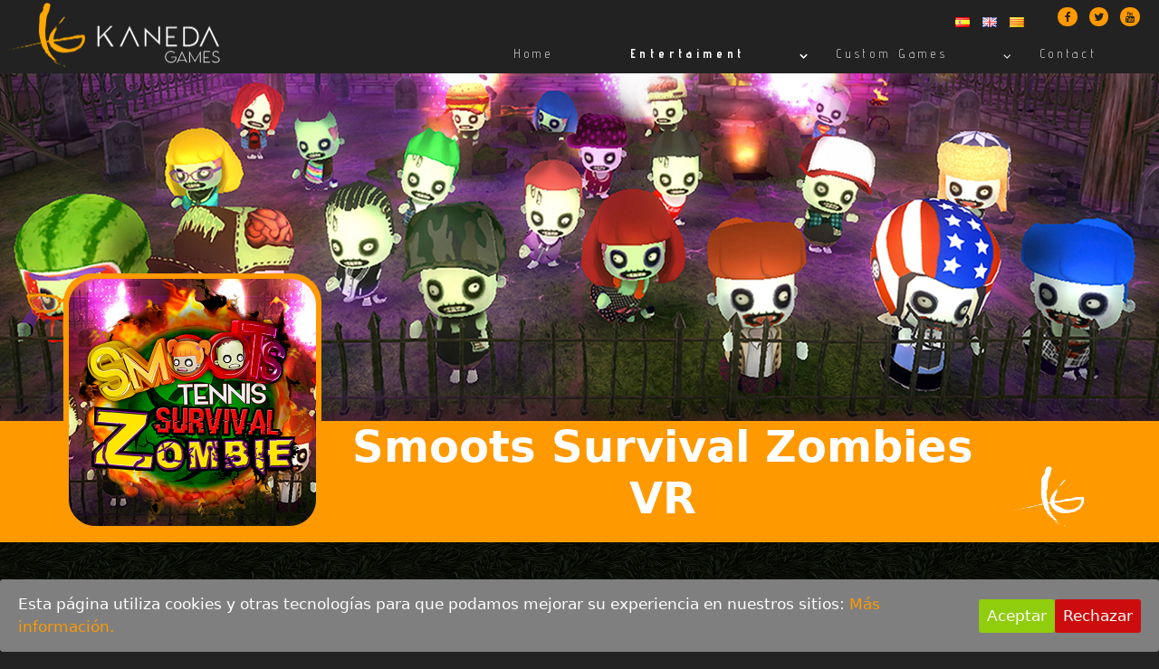

--- FILE ---
content_type: text/html; charset=UTF-8
request_url: http://www.kaneda-games.com/en/featured/top_entertaiment/smoots-survival-zombies-vr/
body_size: 24667
content:
<!DOCTYPE html>
<html lang="en-GB" id="kubio">
<head>
	<meta charset="UTF-8">
	<title>Smoots Survival Zombies VR &#8211; Kaneda Games</title>
<meta name='robots' content='max-image-preview:large' />
<meta name="viewport" content="width=device-width, initial-scale=1"><link rel='dns-prefetch' href='//www.kaneda-games.com' />
<link href='https://fonts.gstatic.com' crossorigin rel='preconnect' />
<link href='https://fonts.googleapis.com' crossorigin rel='preconnect' />
<link rel="alternate" type="application/rss+xml" title="Kaneda Games &raquo; Feed" href="http://www.kaneda-games.com/en/feed/" />
<link rel="alternate" type="application/rss+xml" title="Kaneda Games &raquo; Comments Feed" href="http://www.kaneda-games.com/en/comments/feed/" />
					<script>
						(function(){
							var docEL = document.documentElement;
							var style = docEL.style;
							if (!("backgroundAttachment" in style)) return false;
							var oldValue = style.backgroundAttachment;
							style.backgroundAttachment = "fixed";
							var isSupported = (style.backgroundAttachment === "fixed");
							style.backgroundAttachment = oldValue;

							if(navigator.userAgent.toLowerCase().indexOf('mac') !== -1 && navigator.maxTouchPoints){
								isSupported = false;
							}

							if(!isSupported){
								console.warn('Kubio - Browser does not support attachment fix');
								document.documentElement.classList.add('kubio-attachment-fixed-support-fallback');
							}
						})()
					</script>

				<script>
window._wpemojiSettings = {"baseUrl":"https:\/\/s.w.org\/images\/core\/emoji\/16.0.1\/72x72\/","ext":".png","svgUrl":"https:\/\/s.w.org\/images\/core\/emoji\/16.0.1\/svg\/","svgExt":".svg","source":{"concatemoji":"http:\/\/www.kaneda-games.com\/wp-includes\/js\/wp-emoji-release.min.js?ver=6.8.3"}};
/*! This file is auto-generated */
!function(s,n){var o,i,e;function c(e){try{var t={supportTests:e,timestamp:(new Date).valueOf()};sessionStorage.setItem(o,JSON.stringify(t))}catch(e){}}function p(e,t,n){e.clearRect(0,0,e.canvas.width,e.canvas.height),e.fillText(t,0,0);var t=new Uint32Array(e.getImageData(0,0,e.canvas.width,e.canvas.height).data),a=(e.clearRect(0,0,e.canvas.width,e.canvas.height),e.fillText(n,0,0),new Uint32Array(e.getImageData(0,0,e.canvas.width,e.canvas.height).data));return t.every(function(e,t){return e===a[t]})}function u(e,t){e.clearRect(0,0,e.canvas.width,e.canvas.height),e.fillText(t,0,0);for(var n=e.getImageData(16,16,1,1),a=0;a<n.data.length;a++)if(0!==n.data[a])return!1;return!0}function f(e,t,n,a){switch(t){case"flag":return n(e,"\ud83c\udff3\ufe0f\u200d\u26a7\ufe0f","\ud83c\udff3\ufe0f\u200b\u26a7\ufe0f")?!1:!n(e,"\ud83c\udde8\ud83c\uddf6","\ud83c\udde8\u200b\ud83c\uddf6")&&!n(e,"\ud83c\udff4\udb40\udc67\udb40\udc62\udb40\udc65\udb40\udc6e\udb40\udc67\udb40\udc7f","\ud83c\udff4\u200b\udb40\udc67\u200b\udb40\udc62\u200b\udb40\udc65\u200b\udb40\udc6e\u200b\udb40\udc67\u200b\udb40\udc7f");case"emoji":return!a(e,"\ud83e\udedf")}return!1}function g(e,t,n,a){var r="undefined"!=typeof WorkerGlobalScope&&self instanceof WorkerGlobalScope?new OffscreenCanvas(300,150):s.createElement("canvas"),o=r.getContext("2d",{willReadFrequently:!0}),i=(o.textBaseline="top",o.font="600 32px Arial",{});return e.forEach(function(e){i[e]=t(o,e,n,a)}),i}function t(e){var t=s.createElement("script");t.src=e,t.defer=!0,s.head.appendChild(t)}"undefined"!=typeof Promise&&(o="wpEmojiSettingsSupports",i=["flag","emoji"],n.supports={everything:!0,everythingExceptFlag:!0},e=new Promise(function(e){s.addEventListener("DOMContentLoaded",e,{once:!0})}),new Promise(function(t){var n=function(){try{var e=JSON.parse(sessionStorage.getItem(o));if("object"==typeof e&&"number"==typeof e.timestamp&&(new Date).valueOf()<e.timestamp+604800&&"object"==typeof e.supportTests)return e.supportTests}catch(e){}return null}();if(!n){if("undefined"!=typeof Worker&&"undefined"!=typeof OffscreenCanvas&&"undefined"!=typeof URL&&URL.createObjectURL&&"undefined"!=typeof Blob)try{var e="postMessage("+g.toString()+"("+[JSON.stringify(i),f.toString(),p.toString(),u.toString()].join(",")+"));",a=new Blob([e],{type:"text/javascript"}),r=new Worker(URL.createObjectURL(a),{name:"wpTestEmojiSupports"});return void(r.onmessage=function(e){c(n=e.data),r.terminate(),t(n)})}catch(e){}c(n=g(i,f,p,u))}t(n)}).then(function(e){for(var t in e)n.supports[t]=e[t],n.supports.everything=n.supports.everything&&n.supports[t],"flag"!==t&&(n.supports.everythingExceptFlag=n.supports.everythingExceptFlag&&n.supports[t]);n.supports.everythingExceptFlag=n.supports.everythingExceptFlag&&!n.supports.flag,n.DOMReady=!1,n.readyCallback=function(){n.DOMReady=!0}}).then(function(){return e}).then(function(){var e;n.supports.everything||(n.readyCallback(),(e=n.source||{}).concatemoji?t(e.concatemoji):e.wpemoji&&e.twemoji&&(t(e.twemoji),t(e.wpemoji)))}))}((window,document),window._wpemojiSettings);
</script>
<link rel='stylesheet' id='generate-fonts-css' href='//fonts.googleapis.com/css?family=System+Stack' type='text/css' media='all' />
<style id='wp-emoji-styles-inline-css' type='text/css'>

	img.wp-smiley, img.emoji {
		display: inline !important;
		border: none !important;
		box-shadow: none !important;
		height: 1em !important;
		width: 1em !important;
		margin: 0 0.07em !important;
		vertical-align: -0.1em !important;
		background: none !important;
		padding: 0 !important;
	}
</style>
<link rel='stylesheet' id='wp-block-library-css' href='http://www.kaneda-games.com/wp-includes/css/dist/block-library/style.min.css?ver=6.8.3' type='text/css' media='all' />
<style id='classic-theme-styles-inline-css' type='text/css'>
/*! This file is auto-generated */
.wp-block-button__link{color:#fff;background-color:#32373c;border-radius:9999px;box-shadow:none;text-decoration:none;padding:calc(.667em + 2px) calc(1.333em + 2px);font-size:1.125em}.wp-block-file__button{background:#32373c;color:#fff;text-decoration:none}
</style>
<link rel='stylesheet' id='kubio-block-library-css' href='http://www.kaneda-games.com/wp-content/plugins/kubio/build/block-library/style.css?ver=1764687486' type='text/css' media='all' />
<style id='kubio-block-library-inline-css' type='text/css'>
.kubio-shape-circles{background-image:url('http://www.kaneda-games.com/wp-content/plugins/kubio/lib/shapes/header-shapes/circles.png')}.kubio-shape-10degree-stripes{background-image:url('http://www.kaneda-games.com/wp-content/plugins/kubio/lib/shapes/header-shapes/10degree-stripes.png')}.kubio-shape-rounded-squares-blue{background-image:url('http://www.kaneda-games.com/wp-content/plugins/kubio/lib/shapes/header-shapes/rounded-squares-blue.png')}.kubio-shape-many-rounded-squares-blue{background-image:url('http://www.kaneda-games.com/wp-content/plugins/kubio/lib/shapes/header-shapes/many-rounded-squares-blue.png')}.kubio-shape-two-circles{background-image:url('http://www.kaneda-games.com/wp-content/plugins/kubio/lib/shapes/header-shapes/two-circles.png')}.kubio-shape-circles-2{background-image:url('http://www.kaneda-games.com/wp-content/plugins/kubio/lib/shapes/header-shapes/circles-2.png')}.kubio-shape-circles-3{background-image:url('http://www.kaneda-games.com/wp-content/plugins/kubio/lib/shapes/header-shapes/circles-3.png')}.kubio-shape-circles-gradient{background-image:url('http://www.kaneda-games.com/wp-content/plugins/kubio/lib/shapes/header-shapes/circles-gradient.png')}.kubio-shape-circles-white-gradient{background-image:url('http://www.kaneda-games.com/wp-content/plugins/kubio/lib/shapes/header-shapes/circles-white-gradient.png')}.kubio-shape-waves{background-image:url('http://www.kaneda-games.com/wp-content/plugins/kubio/lib/shapes/header-shapes/waves.png')}.kubio-shape-waves-inverted{background-image:url('http://www.kaneda-games.com/wp-content/plugins/kubio/lib/shapes/header-shapes/waves-inverted.png')}.kubio-shape-dots{background-image:url('http://www.kaneda-games.com/wp-content/plugins/kubio/lib/shapes/header-shapes/dots.png')}.kubio-shape-left-tilted-lines{background-image:url('http://www.kaneda-games.com/wp-content/plugins/kubio/lib/shapes/header-shapes/left-tilted-lines.png')}.kubio-shape-right-tilted-lines{background-image:url('http://www.kaneda-games.com/wp-content/plugins/kubio/lib/shapes/header-shapes/right-tilted-lines.png')}.kubio-shape-right-tilted-strips{background-image:url('http://www.kaneda-games.com/wp-content/plugins/kubio/lib/shapes/header-shapes/right-tilted-strips.png')}.kubio-shape-doodle{background-image:url('http://www.kaneda-games.com/wp-content/plugins/kubio/lib/shapes/header-shapes/doodle.png')}.kubio-shape-falling-stars{background-image:url('http://www.kaneda-games.com/wp-content/plugins/kubio/lib/shapes/header-shapes/falling-stars.png')}.kubio-shape-grain{background-image:url('http://www.kaneda-games.com/wp-content/plugins/kubio/lib/shapes/header-shapes/grain.png')}.kubio-shape-poly1{background-image:url('http://www.kaneda-games.com/wp-content/plugins/kubio/lib/shapes/header-shapes/poly1.png')}.kubio-shape-poly2{background-image:url('http://www.kaneda-games.com/wp-content/plugins/kubio/lib/shapes/header-shapes/poly2.png')}.kubio-shape-wavy-lines{background-image:url('http://www.kaneda-games.com/wp-content/plugins/kubio/lib/shapes/header-shapes/wavy-lines.png')}

:root { --kubio-color-1:216,175,48;--kubio-color-2:153,151,166;--kubio-color-3:191,172,164;--kubio-color-4:242,236,233;--kubio-color-5:255,255,255;--kubio-color-6:36,37,38;--kubio-color-1-variant-1:215,210,191;--kubio-color-1-variant-2:215,192,120;--kubio-color-1-variant-3:216,175,48;--kubio-color-1-variant-4:130,106,29;--kubio-color-1-variant-5:45,37,10;--kubio-color-2-variant-1:231,228,250;--kubio-color-2-variant-2:153,151,166;--kubio-color-2-variant-3:105,95,165;--kubio-color-2-variant-4:57,40,165;--kubio-color-2-variant-5:74,73,80;--kubio-color-3-variant-1:191,172,164;--kubio-color-3-variant-2:190,127,100;--kubio-color-3-variant-3:190,82,36;--kubio-color-3-variant-4:105,95,91;--kubio-color-3-variant-5:20,18,18;--kubio-color-4-variant-1:242,236,233;--kubio-color-4-variant-2:241,182,152;--kubio-color-4-variant-3:241,128,71;--kubio-color-4-variant-4:156,153,151;--kubio-color-4-variant-5:71,70,69;--kubio-color-5-variant-1:255,255,255;--kubio-color-5-variant-2:204,204,204;--kubio-color-5-variant-3:153,153,153;--kubio-color-5-variant-4:101,101,101;--kubio-color-5-variant-5:50,50,50;--kubio-color-6-variant-1:197,202,207;--kubio-color-6-variant-2:116,119,122;--kubio-color-6-variant-3:36,37,38;--kubio-color-6-variant-4:23,30,37;--kubio-color-6-variant-5:10,24,37 } .has-kubio-color-1-color{color:rgb(var(--kubio-color-1))} .has-kubio-color-1-background-color{background-color:rgb(var(--kubio-color-1))} [data-kubio] .has-kubio-color-1-color{color:rgb(var(--kubio-color-1))} [data-kubio] .has-kubio-color-1-background-color{background-color:rgb(var(--kubio-color-1))} .has-kubio-color-2-color{color:rgb(var(--kubio-color-2))} .has-kubio-color-2-background-color{background-color:rgb(var(--kubio-color-2))} [data-kubio] .has-kubio-color-2-color{color:rgb(var(--kubio-color-2))} [data-kubio] .has-kubio-color-2-background-color{background-color:rgb(var(--kubio-color-2))} .has-kubio-color-3-color{color:rgb(var(--kubio-color-3))} .has-kubio-color-3-background-color{background-color:rgb(var(--kubio-color-3))} [data-kubio] .has-kubio-color-3-color{color:rgb(var(--kubio-color-3))} [data-kubio] .has-kubio-color-3-background-color{background-color:rgb(var(--kubio-color-3))} .has-kubio-color-4-color{color:rgb(var(--kubio-color-4))} .has-kubio-color-4-background-color{background-color:rgb(var(--kubio-color-4))} [data-kubio] .has-kubio-color-4-color{color:rgb(var(--kubio-color-4))} [data-kubio] .has-kubio-color-4-background-color{background-color:rgb(var(--kubio-color-4))} .has-kubio-color-5-color{color:rgb(var(--kubio-color-5))} .has-kubio-color-5-background-color{background-color:rgb(var(--kubio-color-5))} [data-kubio] .has-kubio-color-5-color{color:rgb(var(--kubio-color-5))} [data-kubio] .has-kubio-color-5-background-color{background-color:rgb(var(--kubio-color-5))} .has-kubio-color-6-color{color:rgb(var(--kubio-color-6))} .has-kubio-color-6-background-color{background-color:rgb(var(--kubio-color-6))} [data-kubio] .has-kubio-color-6-color{color:rgb(var(--kubio-color-6))} [data-kubio] .has-kubio-color-6-background-color{background-color:rgb(var(--kubio-color-6))}

.wp-block-latest-comments__comment{margin-bottom:0px!important}

.h-y-container > *:not(:last-child),.h-x-container-inner > *{margin-bottom:20px;}.h-x-container-inner,.h-column__content > .h-x-container > *:last-child,.h-y-container > .kubio-block-inserter{margin-bottom:-20px;}.h-x-container-inner{margin-left:-10px;margin-right:-10px;}.h-x-container-inner > *{padding-left:10px;padding-right:10px;}[data-kubio] a:not([class*=wp-block-button]),.with-kubio-global-style a:not([class*=wp-block-button]),a:not([class*=wp-block-button])[data-kubio],.wp-block-woocommerce-mini-cart-contents a:not([class*=wp-block-button]){font-family:Inter,Helvetica, Arial, Sans-Serif, serif;font-weight:500;font-size:1em;line-height:1.5;text-decoration:none;color:rgba(var(--kubio-color-6),1);}[data-kubio] a:not([class*=wp-block-button]):hover,.with-kubio-global-style a:not([class*=wp-block-button]):hover,a:not([class*=wp-block-button])[data-kubio]:hover,.wp-block-woocommerce-mini-cart-contents a:not([class*=wp-block-button]):hover{color:rgba(var(--kubio-color-6-variant-2),1);}[data-kubio] h1,.with-kubio-global-style h1,h1[data-kubio],.wp-block-woocommerce-mini-cart-contents h1{font-family:Noto Serif,Helvetica, Arial, Sans-Serif, serif;font-weight:400;font-size:4em;line-height:1.26;text-transform:none;color:rgba(var(--kubio-color-6),1);}[data-kubio] h2,.with-kubio-global-style h2,h2[data-kubio],.wp-block-woocommerce-mini-cart-contents h2{font-family:Noto Serif,Helvetica, Arial, Sans-Serif, serif;font-weight:700;font-size:3em;line-height:1.143;text-transform:none;color:rgba(var(--kubio-color-6),1);}[data-kubio] h3,.with-kubio-global-style h3,h3[data-kubio],.wp-block-woocommerce-mini-cart-contents h3{font-family:Noto Serif,Helvetica, Arial, Sans-Serif, serif;font-weight:700;font-size:1.8em;line-height:1.25;text-transform:none;color:rgba(var(--kubio-color-6),1);}[data-kubio] h4,.with-kubio-global-style h4,h4[data-kubio],.wp-block-woocommerce-mini-cart-contents h4{font-family:Inter,Helvetica, Arial, Sans-Serif, serif;font-weight:500;font-size:1.4em;line-height:1.4;text-transform:none;color:rgba(var(--kubio-color-6),1);}[data-kubio] h5,.with-kubio-global-style h5,h5[data-kubio],.wp-block-woocommerce-mini-cart-contents h5{font-family:Inter,Helvetica, Arial, Sans-Serif, serif;font-weight:400;font-size:1.125em;line-height:1.4;text-transform:none;color:rgba(var(--kubio-color-6),1);}[data-kubio] h6,.with-kubio-global-style h6,h6[data-kubio],.wp-block-woocommerce-mini-cart-contents h6{font-family:Inter,Helvetica, Arial, Sans-Serif, serif;font-weight:400;font-size:0.9em;line-height:1.4;letter-spacing:1px;text-transform:uppercase;color:rgba(var(--kubio-color-1-variant-3),1);}[data-kubio],.with-kubio-global-style,[data-kubio] p,.with-kubio-global-style p,p[data-kubio],.wp-block-woocommerce-mini-cart-contents{font-family:Inter,Helvetica, Arial, Sans-Serif, serif;font-weight:400;font-size:16px;line-height:1.6;text-transform:none;color:rgba(var(--kubio-color-6-variant-4),0.8);}[data-kubio] .h-lead,.with-kubio-global-style .h-lead,.h-lead[data-kubio]{font-family:Inter,Helvetica, Arial, Sans-Serif, serif;font-weight:400;font-size:18px;line-height:1.7;text-transform:none;color:rgba(var(--kubio-color-6),1);}div.h-section-global-spacing{padding-top:90px;padding-bottom:90px;}.h-global-transition,.h-global-transition-all,.h-global-transition-all *{transition-duration:1s;}[data-kubio] input[type='color'],[data-kubio] input[type='date'],[data-kubio] input[type='datetime'],[data-kubio] input[type='datetime-local'],[data-kubio] input[type='email'],[data-kubio] input[type='month'],[data-kubio] input[type='number'],[data-kubio] input[type='password'],[data-kubio] input[type='search'],[data-kubio] input[type='tel'],[data-kubio] input[type='text'],[data-kubio] input[type='url'],[data-kubio] input[type='week'],[data-kubio] input[type='time'],[data-kubio] input:not([type]),[data-kubio] textarea,[data-kubio] select{font-family:Open Sans,Helvetica, Arial, Sans-Serif, serif;font-weight:400;font-size:16px;line-height:1.6;text-transform:none;background-color:rgba(var(--kubio-color-5),1);border-top-color:rgba(var(--kubio-color-5-variant-2),1);border-top-width:1px;border-top-style:solid;border-right-color:rgba(var(--kubio-color-5-variant-2),1);border-right-width:1px;border-right-style:solid;border-bottom-color:rgba(var(--kubio-color-5-variant-2),1);border-bottom-width:1px;border-bottom-style:solid;border-left-color:rgba(var(--kubio-color-5-variant-2),1);border-left-width:1px;border-left-style:solid;border-top-left-radius:4px;border-top-right-radius:4px;border-bottom-left-radius:4px;border-bottom-right-radius:4px;padding-top:4px;padding-bottom:4px;padding-left:10px;padding-right:10px;margin-bottom:10px;}[data-kubio] input[type='color']:hover,[data-kubio] input[type='date']:hover,[data-kubio] input[type='datetime']:hover,[data-kubio] input[type='datetime-local']:hover,[data-kubio] input[type='email']:hover,[data-kubio] input[type='month']:hover,[data-kubio] input[type='number']:hover,[data-kubio] input[type='password']:hover,[data-kubio] input[type='search']:hover,[data-kubio] input[type='tel']:hover,[data-kubio] input[type='text']:hover,[data-kubio] input[type='url']:hover,[data-kubio] input[type='week']:hover,[data-kubio] input[type='time']:hover,[data-kubio] input:not([type]):hover,[data-kubio] textarea:hover,[data-kubio] select:hover{color:rgba(var(--kubio-color-6),1);border-top-color:rgba(var(--kubio-color-6),1);border-right-color:rgba(var(--kubio-color-6),1);border-bottom-color:rgba(var(--kubio-color-6),1);border-left-color:rgba(var(--kubio-color-6),1);}[data-kubio] input[type='color']:focus,[data-kubio] input[type='date']:focus,[data-kubio] input[type='datetime']:focus,[data-kubio] input[type='datetime-local']:focus,[data-kubio] input[type='email']:focus,[data-kubio] input[type='month']:focus,[data-kubio] input[type='number']:focus,[data-kubio] input[type='password']:focus,[data-kubio] input[type='search']:focus,[data-kubio] input[type='tel']:focus,[data-kubio] input[type='text']:focus,[data-kubio] input[type='url']:focus,[data-kubio] input[type='week']:focus,[data-kubio] input[type='time']:focus,[data-kubio] input:not([type]):focus,[data-kubio] textarea:focus,[data-kubio] select:focus{color:rgba(var(--kubio-color-6),1);border-top-color:rgba(var(--kubio-color-6),1);border-right-color:rgba(var(--kubio-color-6),1);border-bottom-color:rgba(var(--kubio-color-6),1);border-left-color:rgba(var(--kubio-color-6),1);}[data-kubio] input[type='button'],[data-kubio] button:where(:not(.wp-block-accordion-heading__toggle):not(.wp-block-navigation-submenu__toggle):not(.wc-block-mini-cart__button):not(.wp-block-woocommerce-accordion-header .accordion-item__toggle)){background-color:rgba(var(--kubio-color-1),1);border-top-color:rgba(var(--kubio-color-1),1);border-top-width:2px;border-top-style:solid;border-right-color:rgba(var(--kubio-color-1),1);border-right-width:2px;border-right-style:solid;border-bottom-color:rgba(var(--kubio-color-1),1);border-bottom-width:2px;border-bottom-style:solid;border-left-color:rgba(var(--kubio-color-1),1);border-left-width:2px;border-left-style:solid;border-top-left-radius:4px;border-top-right-radius:4px;border-bottom-left-radius:4px;border-bottom-right-radius:4px;color:rgba(var(--kubio-color-6),1);padding-top:8px;padding-bottom:8px;padding-left:25px;padding-right:24px;}[data-kubio] input[type='button']:hover,[data-kubio] button:where(:not(.wp-block-accordion-heading__toggle):not(.wp-block-navigation-submenu__toggle):not(.wc-block-mini-cart__button):not(.wp-block-woocommerce-accordion-header .accordion-item__toggle)):hover{background-color:rgba(var(--kubio-color-1-variant-4),1);border-top-color:rgba(var(--kubio-color-1-variant-4),1);border-right-color:rgba(var(--kubio-color-1-variant-4),1);border-bottom-color:rgba(var(--kubio-color-1-variant-4),1);border-left-color:rgba(var(--kubio-color-1-variant-4),1);color:rgba(var(--kubio-color-5),1);}[data-kubio] input[type='button']:disabled,[data-kubio] button:where(:not(.wp-block-accordion-heading__toggle):not(.wp-block-navigation-submenu__toggle):not(.wc-block-mini-cart__button):not(.wp-block-woocommerce-accordion-header .accordion-item__toggle)):disabled,[data-kubio] input[type='button'][disabled],[data-kubio] button:where(:not(.wp-block-accordion-heading__toggle):not(.wp-block-navigation-submenu__toggle):not(.wc-block-mini-cart__button):not(.wp-block-woocommerce-accordion-header .accordion-item__toggle))[disabled]{background-color:rgba(var(--kubio-color-5-variant-2),1);border-top-color:rgba(var(--kubio-color-5-variant-2),1);border-right-color:rgba(var(--kubio-color-5-variant-2),1);border-bottom-color:rgba(var(--kubio-color-5-variant-2),1);border-left-color:rgba(var(--kubio-color-5-variant-2),1);color:rgba(var(--kubio-color-5-variant-3),1);}[data-kubio] input[type='submit'],[data-kubio] button[type='submit']{border-top-color:rgba(var(--kubio-color-1),1);border-top-width:2px;border-top-style:solid;border-right-color:rgba(var(--kubio-color-1),1);border-right-width:2px;border-right-style:solid;border-bottom-color:rgba(var(--kubio-color-1),1);border-bottom-width:2px;border-bottom-style:solid;border-left-color:rgba(var(--kubio-color-1),1);border-left-width:2px;border-left-style:solid;border-top-left-radius:4px;border-top-right-radius:4px;border-bottom-left-radius:4px;border-bottom-right-radius:4px;color:rgba(var(--kubio-color-6),1);padding-top:8px;padding-bottom:8px;padding-left:25px;padding-right:24px;background-color:rgba(var(--kubio-color-1),1);}[data-kubio] input[type='submit']:hover,[data-kubio] button[type='submit']:hover{border-top-color:rgba(var(--kubio-color-1-variant-4),1);border-right-color:rgba(var(--kubio-color-1-variant-4),1);border-bottom-color:rgba(var(--kubio-color-1-variant-4),1);border-left-color:rgba(var(--kubio-color-1-variant-4),1);color:rgba(var(--kubio-color-5),1);background-color:rgba(var(--kubio-color-1-variant-4),1);}[data-kubio] input[type='submit']:disabled,[data-kubio] input[type='submit'][disabled],[data-kubio] button[type='submit']:disabled,[data-kubio] button[type='submit'][disabled]{border-top-color:rgba(var(--kubio-color-5-variant-2),1);border-right-color:rgba(var(--kubio-color-5-variant-2),1);border-bottom-color:rgba(var(--kubio-color-5-variant-2),1);border-left-color:rgba(var(--kubio-color-5-variant-2),1);color:rgba(var(--kubio-color-5-variant-3),1);background-color:rgba(var(--kubio-color-5-variant-2),1);}[data-kubio] input[type='reset'],[data-kubio] button[type='reset']{background-color:rgba(var(--kubio-color-1-variant-1),1);border-top-color:rgba(var(--kubio-color-1-variant-1),1);border-top-width:2px;border-top-style:solid;border-right-color:rgba(var(--kubio-color-1-variant-1),1);border-right-width:2px;border-right-style:solid;border-bottom-color:rgba(var(--kubio-color-1-variant-1),1);border-bottom-width:2px;border-bottom-style:solid;border-left-color:rgba(var(--kubio-color-1-variant-1),1);border-left-width:2px;border-left-style:solid;border-top-left-radius:4px;border-top-right-radius:4px;border-bottom-left-radius:4px;border-bottom-right-radius:4px;color:rgba(var(--kubio-color-6-variant-2),1);padding-top:8px;padding-bottom:8px;padding-left:25px;padding-right:24px;}[data-kubio] input[type='reset']:hover,[data-kubio] button[type='reset']:hover{background-color:rgba(var(--kubio-color-1-variant-2),1);border-top-color:rgba(var(--kubio-color-1-variant-2),1);border-right-color:rgba(var(--kubio-color-1-variant-2),1);border-bottom-color:rgba(var(--kubio-color-1-variant-2),1);border-left-color:rgba(var(--kubio-color-1-variant-2),1);}[data-kubio] input[type='reset']:disabled,[data-kubio] input[type='reset'][disabled],[data-kubio] button[type='reset']:disabled,[data-kubio] button[type='reset'][disabled]{background-color:rgba(var(--kubio-color-5-variant-2),1);border-top-color:rgba(var(--kubio-color-5-variant-2),1);border-right-color:rgba(var(--kubio-color-5-variant-2),1);border-bottom-color:rgba(var(--kubio-color-5-variant-2),1);border-left-color:rgba(var(--kubio-color-5-variant-2),1);color:rgba(var(--kubio-color-5-variant-3),1);}#kubio  .woocommerce a.button,#kubio  .woocommerce button.button,#kubio  .woocommerce input.button,#kubio  .woocommerce #respond input#submit{border-top-color:rgba(var(--kubio-color-2),1);border-top-width:0px;border-top-style:none;border-right-color:rgba(var(--kubio-color-2),1);border-right-width:0px;border-right-style:none;border-bottom-color:rgba(var(--kubio-color-2),1);border-bottom-width:0px;border-bottom-style:none;border-left-color:rgba(var(--kubio-color-2),1);border-left-width:0px;border-left-style:none;border-top-left-radius:40px;border-top-right-radius:40px;border-bottom-left-radius:40px;border-bottom-right-radius:40px;background-color:rgba(var(--kubio-color-2),1);color:rgba(var(--kubio-color-5),1);}#kubio  .woocommerce a.button:hover,#kubio  .woocommerce button.button:hover,#kubio  .woocommerce input.button:hover,#kubio  .woocommerce #respond input#submit:hover{border-top-color:rgba(var(--kubio-color-2-variant-4),1);border-right-color:rgba(var(--kubio-color-2-variant-4),1);border-bottom-color:rgba(var(--kubio-color-2-variant-4),1);border-left-color:rgba(var(--kubio-color-2-variant-4),1);background-color:rgba(var(--kubio-color-2-variant-4),1);}#kubio  .woocommerce a.button:disabled,#kubio  .woocommerce a.button[disabled],#kubio  .woocommerce button.button:disabled,#kubio  .woocommerce button.button[disabled],#kubio  .woocommerce input.button:disabled,#kubio  .woocommerce input.button[disabled],#kubio  .woocommerce #respond input#submit:disabled,#kubio  .woocommerce #respond input#submit[disabled]{border-top-color:rgba(var(--kubio-color-5-variant-2),1);border-right-color:rgba(var(--kubio-color-5-variant-2),1);border-bottom-color:rgba(var(--kubio-color-5-variant-2),1);border-left-color:rgba(var(--kubio-color-5-variant-2),1);background-color:rgba(var(--kubio-color-5-variant-2),1);color:rgba(var(--kubio-color-5-variant-4),1);}#kubio  .woocommerce a.button.woocommerce-form-login__submit,#kubio  .woocommerce a.button.add_to_cart_button,#kubio  .woocommerce a.button.alt,#kubio  .woocommerce button.button.woocommerce-form-login__submit,#kubio  .woocommerce button.button.add_to_cart_button,#kubio  .woocommerce button.button.alt,#kubio  .woocommerce input.button.woocommerce-form-login__submit,#kubio  .woocommerce input.button.add_to_cart_button,#kubio  .woocommerce input.button.alt,#kubio  .woocommerce #respond input#submit.woocommerce-form-login__submit,#kubio  .woocommerce #respond input#submit.add_to_cart_button,#kubio  .woocommerce #respond input#submit.alt{background-color:rgba(var(--kubio-color-1),1);border-top-width:0px;border-top-style:none;border-right-width:0px;border-right-style:none;border-bottom-width:0px;border-bottom-style:none;border-left-width:0px;border-left-style:none;border-top-left-radius:40px;border-top-right-radius:40px;border-bottom-left-radius:40px;border-bottom-right-radius:40px;box-shadow:none;color:rgba(var(--kubio-color-5),1);}#kubio  .woocommerce a.button.woocommerce-form-login__submit:hover,#kubio  .woocommerce a.button.add_to_cart_button:hover,#kubio  .woocommerce a.button.alt:hover,#kubio  .woocommerce button.button.woocommerce-form-login__submit:hover,#kubio  .woocommerce button.button.add_to_cart_button:hover,#kubio  .woocommerce button.button.alt:hover,#kubio  .woocommerce input.button.woocommerce-form-login__submit:hover,#kubio  .woocommerce input.button.add_to_cart_button:hover,#kubio  .woocommerce input.button.alt:hover,#kubio  .woocommerce #respond input#submit.woocommerce-form-login__submit:hover,#kubio  .woocommerce #respond input#submit.add_to_cart_button:hover,#kubio  .woocommerce #respond input#submit.alt:hover{background-color:rgba(var(--kubio-color-1-variant-4),1);border-top-color:rgba(var(--kubio-color-1-variant-4),1);border-right-color:rgba(var(--kubio-color-1-variant-4),1);border-bottom-color:rgba(var(--kubio-color-1-variant-4),1);border-left-color:rgba(var(--kubio-color-1-variant-4),1);}#kubio  .woocommerce a.button.woocommerce-form-login__submit:disabled,#kubio  .woocommerce a.button.woocommerce-form-login__submit[disabled],#kubio  .woocommerce a.button.add_to_cart_button:disabled,#kubio  .woocommerce a.button.add_to_cart_button[disabled],#kubio  .woocommerce a.button.alt:disabled,#kubio  .woocommerce a.button.alt[disabled],#kubio  .woocommerce button.button.woocommerce-form-login__submit:disabled,#kubio  .woocommerce button.button.woocommerce-form-login__submit[disabled],#kubio  .woocommerce button.button.add_to_cart_button:disabled,#kubio  .woocommerce button.button.add_to_cart_button[disabled],#kubio  .woocommerce button.button.alt:disabled,#kubio  .woocommerce button.button.alt[disabled],#kubio  .woocommerce input.button.woocommerce-form-login__submit:disabled,#kubio  .woocommerce input.button.woocommerce-form-login__submit[disabled],#kubio  .woocommerce input.button.add_to_cart_button:disabled,#kubio  .woocommerce input.button.add_to_cart_button[disabled],#kubio  .woocommerce input.button.alt:disabled,#kubio  .woocommerce input.button.alt[disabled],#kubio  .woocommerce #respond input#submit.woocommerce-form-login__submit:disabled,#kubio  .woocommerce #respond input#submit.woocommerce-form-login__submit[disabled],#kubio  .woocommerce #respond input#submit.add_to_cart_button:disabled,#kubio  .woocommerce #respond input#submit.add_to_cart_button[disabled],#kubio  .woocommerce #respond input#submit.alt:disabled,#kubio  .woocommerce #respond input#submit.alt[disabled]{background-color:rgba(var(--kubio-color-5-variant-2),1);border-top-color:rgba(var(--kubio-color-5-variant-2),1);border-right-color:rgba(var(--kubio-color-5-variant-2),1);border-bottom-color:rgba(var(--kubio-color-5-variant-2),1);border-left-color:rgba(var(--kubio-color-5-variant-2),1);color:rgba(var(--kubio-color-5-variant-4),1);}#kubio  .woocommerce-loop-product__link .onsale,#kubio  .single-product .onsale{background-color:rgba(var(--kubio-color-1),1);padding-top:5px;padding-bottom:5px;padding-left:10px;padding-right:10px;border-top-left-radius:10px;border-top-right-radius:10px;border-bottom-left-radius:10px;border-bottom-right-radius:10px;color:rgba(var(--kubio-color-5),1);}@media (min-width: 768px) and (max-width: 1023px){[data-kubio] h1,.with-kubio-global-style h1,h1[data-kubio],.wp-block-woocommerce-mini-cart-contents h1{font-size:3.5em;}[data-kubio] h2,.with-kubio-global-style h2,h2[data-kubio],.wp-block-woocommerce-mini-cart-contents h2{font-size:2.5em;}div.h-section-global-spacing{padding-top:60px;padding-bottom:60px;}}@media (max-width: 767px){[data-kubio] h1,.with-kubio-global-style h1,h1[data-kubio],.wp-block-woocommerce-mini-cart-contents h1{font-size:3em;line-height:1.1;}[data-kubio] h2,.with-kubio-global-style h2,h2[data-kubio],.wp-block-woocommerce-mini-cart-contents h2{font-size:2.5em;}div.h-section-global-spacing{padding-top:30px;padding-bottom:30px;}}
</style>
<style id='global-styles-inline-css' type='text/css'>
:root{--wp--preset--aspect-ratio--square: 1;--wp--preset--aspect-ratio--4-3: 4/3;--wp--preset--aspect-ratio--3-4: 3/4;--wp--preset--aspect-ratio--3-2: 3/2;--wp--preset--aspect-ratio--2-3: 2/3;--wp--preset--aspect-ratio--16-9: 16/9;--wp--preset--aspect-ratio--9-16: 9/16;--wp--preset--color--black: #000000;--wp--preset--color--cyan-bluish-gray: #abb8c3;--wp--preset--color--white: #ffffff;--wp--preset--color--pale-pink: #f78da7;--wp--preset--color--vivid-red: #cf2e2e;--wp--preset--color--luminous-vivid-orange: #ff6900;--wp--preset--color--luminous-vivid-amber: #fcb900;--wp--preset--color--light-green-cyan: #7bdcb5;--wp--preset--color--vivid-green-cyan: #00d084;--wp--preset--color--pale-cyan-blue: #8ed1fc;--wp--preset--color--vivid-cyan-blue: #0693e3;--wp--preset--color--vivid-purple: #9b51e0;--wp--preset--color--kubio-color-1: rgba(var(--kubio-color-1), 1);--wp--preset--color--kubio-color-2: rgba(var(--kubio-color-2), 1);--wp--preset--color--kubio-color-3: rgba(var(--kubio-color-3), 1);--wp--preset--color--kubio-color-4: rgba(var(--kubio-color-4), 1);--wp--preset--color--kubio-color-5: rgba(var(--kubio-color-5), 1);--wp--preset--color--kubio-color-6: rgba(var(--kubio-color-6), 1);--wp--preset--color--contrast: var(--contrast);--wp--preset--color--contrast-2: var(--contrast-2);--wp--preset--color--contrast-3: var(--contrast-3);--wp--preset--color--base: var(--base);--wp--preset--color--base-2: var(--base-2);--wp--preset--color--base-3: var(--base-3);--wp--preset--color--accent: var(--accent);--wp--preset--gradient--vivid-cyan-blue-to-vivid-purple: linear-gradient(135deg,rgba(6,147,227,1) 0%,rgb(155,81,224) 100%);--wp--preset--gradient--light-green-cyan-to-vivid-green-cyan: linear-gradient(135deg,rgb(122,220,180) 0%,rgb(0,208,130) 100%);--wp--preset--gradient--luminous-vivid-amber-to-luminous-vivid-orange: linear-gradient(135deg,rgba(252,185,0,1) 0%,rgba(255,105,0,1) 100%);--wp--preset--gradient--luminous-vivid-orange-to-vivid-red: linear-gradient(135deg,rgba(255,105,0,1) 0%,rgb(207,46,46) 100%);--wp--preset--gradient--very-light-gray-to-cyan-bluish-gray: linear-gradient(135deg,rgb(238,238,238) 0%,rgb(169,184,195) 100%);--wp--preset--gradient--cool-to-warm-spectrum: linear-gradient(135deg,rgb(74,234,220) 0%,rgb(151,120,209) 20%,rgb(207,42,186) 40%,rgb(238,44,130) 60%,rgb(251,105,98) 80%,rgb(254,248,76) 100%);--wp--preset--gradient--blush-light-purple: linear-gradient(135deg,rgb(255,206,236) 0%,rgb(152,150,240) 100%);--wp--preset--gradient--blush-bordeaux: linear-gradient(135deg,rgb(254,205,165) 0%,rgb(254,45,45) 50%,rgb(107,0,62) 100%);--wp--preset--gradient--luminous-dusk: linear-gradient(135deg,rgb(255,203,112) 0%,rgb(199,81,192) 50%,rgb(65,88,208) 100%);--wp--preset--gradient--pale-ocean: linear-gradient(135deg,rgb(255,245,203) 0%,rgb(182,227,212) 50%,rgb(51,167,181) 100%);--wp--preset--gradient--electric-grass: linear-gradient(135deg,rgb(202,248,128) 0%,rgb(113,206,126) 100%);--wp--preset--gradient--midnight: linear-gradient(135deg,rgb(2,3,129) 0%,rgb(40,116,252) 100%);--wp--preset--font-size--small: 13px;--wp--preset--font-size--medium: 20px;--wp--preset--font-size--large: 36px;--wp--preset--font-size--x-large: 42px;--wp--preset--spacing--20: 0.44rem;--wp--preset--spacing--30: 0.67rem;--wp--preset--spacing--40: 1rem;--wp--preset--spacing--50: 1.5rem;--wp--preset--spacing--60: 2.25rem;--wp--preset--spacing--70: 3.38rem;--wp--preset--spacing--80: 5.06rem;--wp--preset--shadow--natural: 6px 6px 9px rgba(0, 0, 0, 0.2);--wp--preset--shadow--deep: 12px 12px 50px rgba(0, 0, 0, 0.4);--wp--preset--shadow--sharp: 6px 6px 0px rgba(0, 0, 0, 0.2);--wp--preset--shadow--outlined: 6px 6px 0px -3px rgba(255, 255, 255, 1), 6px 6px rgba(0, 0, 0, 1);--wp--preset--shadow--crisp: 6px 6px 0px rgba(0, 0, 0, 1);}:where(.is-layout-flex){gap: 0.5em;}:where(.is-layout-grid){gap: 0.5em;}body .is-layout-flex{display: flex;}.is-layout-flex{flex-wrap: wrap;align-items: center;}.is-layout-flex > :is(*, div){margin: 0;}body .is-layout-grid{display: grid;}.is-layout-grid > :is(*, div){margin: 0;}:where(.wp-block-columns.is-layout-flex){gap: 2em;}:where(.wp-block-columns.is-layout-grid){gap: 2em;}:where(.wp-block-post-template.is-layout-flex){gap: 1.25em;}:where(.wp-block-post-template.is-layout-grid){gap: 1.25em;}.has-black-color{color: var(--wp--preset--color--black) !important;}.has-cyan-bluish-gray-color{color: var(--wp--preset--color--cyan-bluish-gray) !important;}.has-white-color{color: var(--wp--preset--color--white) !important;}.has-pale-pink-color{color: var(--wp--preset--color--pale-pink) !important;}.has-vivid-red-color{color: var(--wp--preset--color--vivid-red) !important;}.has-luminous-vivid-orange-color{color: var(--wp--preset--color--luminous-vivid-orange) !important;}.has-luminous-vivid-amber-color{color: var(--wp--preset--color--luminous-vivid-amber) !important;}.has-light-green-cyan-color{color: var(--wp--preset--color--light-green-cyan) !important;}.has-vivid-green-cyan-color{color: var(--wp--preset--color--vivid-green-cyan) !important;}.has-pale-cyan-blue-color{color: var(--wp--preset--color--pale-cyan-blue) !important;}.has-vivid-cyan-blue-color{color: var(--wp--preset--color--vivid-cyan-blue) !important;}.has-vivid-purple-color{color: var(--wp--preset--color--vivid-purple) !important;}.has-kubio-color-1-color{color: var(--wp--preset--color--kubio-color-1) !important;}.has-kubio-color-2-color{color: var(--wp--preset--color--kubio-color-2) !important;}.has-kubio-color-3-color{color: var(--wp--preset--color--kubio-color-3) !important;}.has-kubio-color-4-color{color: var(--wp--preset--color--kubio-color-4) !important;}.has-kubio-color-5-color{color: var(--wp--preset--color--kubio-color-5) !important;}.has-kubio-color-6-color{color: var(--wp--preset--color--kubio-color-6) !important;}.has-contrast-color{color: var(--wp--preset--color--contrast) !important;}.has-contrast-2-color{color: var(--wp--preset--color--contrast-2) !important;}.has-contrast-3-color{color: var(--wp--preset--color--contrast-3) !important;}.has-base-color{color: var(--wp--preset--color--base) !important;}.has-base-2-color{color: var(--wp--preset--color--base-2) !important;}.has-base-3-color{color: var(--wp--preset--color--base-3) !important;}.has-accent-color{color: var(--wp--preset--color--accent) !important;}.has-black-background-color{background-color: var(--wp--preset--color--black) !important;}.has-cyan-bluish-gray-background-color{background-color: var(--wp--preset--color--cyan-bluish-gray) !important;}.has-white-background-color{background-color: var(--wp--preset--color--white) !important;}.has-pale-pink-background-color{background-color: var(--wp--preset--color--pale-pink) !important;}.has-vivid-red-background-color{background-color: var(--wp--preset--color--vivid-red) !important;}.has-luminous-vivid-orange-background-color{background-color: var(--wp--preset--color--luminous-vivid-orange) !important;}.has-luminous-vivid-amber-background-color{background-color: var(--wp--preset--color--luminous-vivid-amber) !important;}.has-light-green-cyan-background-color{background-color: var(--wp--preset--color--light-green-cyan) !important;}.has-vivid-green-cyan-background-color{background-color: var(--wp--preset--color--vivid-green-cyan) !important;}.has-pale-cyan-blue-background-color{background-color: var(--wp--preset--color--pale-cyan-blue) !important;}.has-vivid-cyan-blue-background-color{background-color: var(--wp--preset--color--vivid-cyan-blue) !important;}.has-vivid-purple-background-color{background-color: var(--wp--preset--color--vivid-purple) !important;}.has-kubio-color-1-background-color{background-color: var(--wp--preset--color--kubio-color-1) !important;}.has-kubio-color-2-background-color{background-color: var(--wp--preset--color--kubio-color-2) !important;}.has-kubio-color-3-background-color{background-color: var(--wp--preset--color--kubio-color-3) !important;}.has-kubio-color-4-background-color{background-color: var(--wp--preset--color--kubio-color-4) !important;}.has-kubio-color-5-background-color{background-color: var(--wp--preset--color--kubio-color-5) !important;}.has-kubio-color-6-background-color{background-color: var(--wp--preset--color--kubio-color-6) !important;}.has-contrast-background-color{background-color: var(--wp--preset--color--contrast) !important;}.has-contrast-2-background-color{background-color: var(--wp--preset--color--contrast-2) !important;}.has-contrast-3-background-color{background-color: var(--wp--preset--color--contrast-3) !important;}.has-base-background-color{background-color: var(--wp--preset--color--base) !important;}.has-base-2-background-color{background-color: var(--wp--preset--color--base-2) !important;}.has-base-3-background-color{background-color: var(--wp--preset--color--base-3) !important;}.has-accent-background-color{background-color: var(--wp--preset--color--accent) !important;}.has-black-border-color{border-color: var(--wp--preset--color--black) !important;}.has-cyan-bluish-gray-border-color{border-color: var(--wp--preset--color--cyan-bluish-gray) !important;}.has-white-border-color{border-color: var(--wp--preset--color--white) !important;}.has-pale-pink-border-color{border-color: var(--wp--preset--color--pale-pink) !important;}.has-vivid-red-border-color{border-color: var(--wp--preset--color--vivid-red) !important;}.has-luminous-vivid-orange-border-color{border-color: var(--wp--preset--color--luminous-vivid-orange) !important;}.has-luminous-vivid-amber-border-color{border-color: var(--wp--preset--color--luminous-vivid-amber) !important;}.has-light-green-cyan-border-color{border-color: var(--wp--preset--color--light-green-cyan) !important;}.has-vivid-green-cyan-border-color{border-color: var(--wp--preset--color--vivid-green-cyan) !important;}.has-pale-cyan-blue-border-color{border-color: var(--wp--preset--color--pale-cyan-blue) !important;}.has-vivid-cyan-blue-border-color{border-color: var(--wp--preset--color--vivid-cyan-blue) !important;}.has-vivid-purple-border-color{border-color: var(--wp--preset--color--vivid-purple) !important;}.has-kubio-color-1-border-color{border-color: var(--wp--preset--color--kubio-color-1) !important;}.has-kubio-color-2-border-color{border-color: var(--wp--preset--color--kubio-color-2) !important;}.has-kubio-color-3-border-color{border-color: var(--wp--preset--color--kubio-color-3) !important;}.has-kubio-color-4-border-color{border-color: var(--wp--preset--color--kubio-color-4) !important;}.has-kubio-color-5-border-color{border-color: var(--wp--preset--color--kubio-color-5) !important;}.has-kubio-color-6-border-color{border-color: var(--wp--preset--color--kubio-color-6) !important;}.has-contrast-border-color{border-color: var(--wp--preset--color--contrast) !important;}.has-contrast-2-border-color{border-color: var(--wp--preset--color--contrast-2) !important;}.has-contrast-3-border-color{border-color: var(--wp--preset--color--contrast-3) !important;}.has-base-border-color{border-color: var(--wp--preset--color--base) !important;}.has-base-2-border-color{border-color: var(--wp--preset--color--base-2) !important;}.has-base-3-border-color{border-color: var(--wp--preset--color--base-3) !important;}.has-accent-border-color{border-color: var(--wp--preset--color--accent) !important;}.has-vivid-cyan-blue-to-vivid-purple-gradient-background{background: var(--wp--preset--gradient--vivid-cyan-blue-to-vivid-purple) !important;}.has-light-green-cyan-to-vivid-green-cyan-gradient-background{background: var(--wp--preset--gradient--light-green-cyan-to-vivid-green-cyan) !important;}.has-luminous-vivid-amber-to-luminous-vivid-orange-gradient-background{background: var(--wp--preset--gradient--luminous-vivid-amber-to-luminous-vivid-orange) !important;}.has-luminous-vivid-orange-to-vivid-red-gradient-background{background: var(--wp--preset--gradient--luminous-vivid-orange-to-vivid-red) !important;}.has-very-light-gray-to-cyan-bluish-gray-gradient-background{background: var(--wp--preset--gradient--very-light-gray-to-cyan-bluish-gray) !important;}.has-cool-to-warm-spectrum-gradient-background{background: var(--wp--preset--gradient--cool-to-warm-spectrum) !important;}.has-blush-light-purple-gradient-background{background: var(--wp--preset--gradient--blush-light-purple) !important;}.has-blush-bordeaux-gradient-background{background: var(--wp--preset--gradient--blush-bordeaux) !important;}.has-luminous-dusk-gradient-background{background: var(--wp--preset--gradient--luminous-dusk) !important;}.has-pale-ocean-gradient-background{background: var(--wp--preset--gradient--pale-ocean) !important;}.has-electric-grass-gradient-background{background: var(--wp--preset--gradient--electric-grass) !important;}.has-midnight-gradient-background{background: var(--wp--preset--gradient--midnight) !important;}.has-small-font-size{font-size: var(--wp--preset--font-size--small) !important;}.has-medium-font-size{font-size: var(--wp--preset--font-size--medium) !important;}.has-large-font-size{font-size: var(--wp--preset--font-size--large) !important;}.has-x-large-font-size{font-size: var(--wp--preset--font-size--x-large) !important;}
:where(.wp-block-post-template.is-layout-flex){gap: 1.25em;}:where(.wp-block-post-template.is-layout-grid){gap: 1.25em;}
:where(.wp-block-columns.is-layout-flex){gap: 2em;}:where(.wp-block-columns.is-layout-grid){gap: 2em;}
:root :where(.wp-block-pullquote){font-size: 1.5em;line-height: 1.6;}
</style>
<link rel='stylesheet' id='cookie-consent-style-css' href='http://www.kaneda-games.com/wp-content/plugins/click-datos-lopd/assets/css/style.css?ver=6.8.3' type='text/css' media='all' />
<link rel='stylesheet' id='contact-form-7-css' href='http://www.kaneda-games.com/wp-content/plugins/contact-form-7/includes/css/styles.css?ver=5.1.6' type='text/css' media='all' />
<link rel='stylesheet' id='wpmdia-custom-stylesheet-css' href='http://www.kaneda-games.com/wp-content/plugins/wp-media-manager-lite/css/frontend/custom-inline-style.css?ver=1.1.0' type='text/css' media='all' />
<link rel='stylesheet' id='wpmdia-frontend-style-css' href='http://www.kaneda-games.com/wp-content/plugins/wp-media-manager-lite/css/frontend/frontend.css?ver=1.1.0' type='text/css' media='all' />
<link rel='stylesheet' id='wpmdia-fontawesome-style-css' href='http://www.kaneda-games.com/wp-content/plugins/wp-media-manager-lite/css//font-awesome/font-awesome.min.css?ver=1.1.0' type='text/css' media='all' />
<link rel='stylesheet' id='wpmmanagerLite-icomoon-style-css' href='http://www.kaneda-games.com/wp-content/plugins/wp-media-manager-lite/css/icomoon/icomoon.css?ver=1.1.0' type='text/css' media='all' />
<link async rel="preload" as="style" onload="this.onload=null;this.rel='stylesheet'" id='kubio-google-fonts-css' href='https://fonts.googleapis.com/css?family=Poppins%3A300%2C400%2C500%2C600%2C700%2C900%7COpen+Sans%3A400%2C400italic%2C700%2C700italic%7CPT+Serif%3A300%2C400%2C500%2C600%7CCormorant+Garamond%3A500%2C700%7CInter%3A300%2C400%2C400italic%2C500%2C600%2C700%2C700italic%7CNoto+Serif%3A400%2C400italic%2C700%2C700italic&#038;display=swap' type='text/css' media='all' />
<noscript><link async rel='stylesheet' href='https://fonts.googleapis.com/css?family=Poppins%3A300%2C400%2C500%2C600%2C700%2C900%7COpen+Sans%3A400%2C400italic%2C700%2C700italic%7CPT+Serif%3A300%2C400%2C500%2C600%7CCormorant+Garamond%3A500%2C700%7CInter%3A300%2C400%2C400italic%2C500%2C600%2C700%2C700italic%7CNoto+Serif%3A400%2C400italic%2C700%2C700italic&#038;display=swap' media='all'></noscript><link rel="preload" as="style" onload="this.onload=null;this.rel='stylesheet'" id='kubio-third-party-blocks-css' href='http://www.kaneda-games.com/wp-content/plugins/kubio/build/third-party-blocks/style.css?ver=1764687486' type='text/css' media='all' />
<noscript><link rel='stylesheet' href='http://www.kaneda-games.com/wp-content/plugins/kubio/build/third-party-blocks/style.css?ver=1764687486' media='all'></noscript><link rel='stylesheet' id='hfe-style-css' href='http://www.kaneda-games.com/wp-content/plugins/header-footer-elementor/assets/css/header-footer-elementor.css?ver=1.2.2' type='text/css' media='all' />
<link rel='stylesheet' id='elementor-icons-css' href='http://www.kaneda-games.com/wp-content/plugins/elementor/assets/lib/eicons/css/elementor-icons.min.css?ver=5.6.1' type='text/css' media='all' />
<link rel='stylesheet' id='elementor-animations-css' href='http://www.kaneda-games.com/wp-content/plugins/elementor/assets/lib/animations/animations.min.css?ver=2.9.0' type='text/css' media='all' />
<link rel='stylesheet' id='elementor-frontend-css' href='http://www.kaneda-games.com/wp-content/plugins/elementor/assets/css/frontend.min.css?ver=2.9.0' type='text/css' media='all' />
<link rel='stylesheet' id='font-awesome-css' href='http://www.kaneda-games.com/wp-content/plugins/elementor/assets/lib/font-awesome/css/font-awesome.min.css?ver=4.7.0' type='text/css' media='all' />
<link rel='stylesheet' id='elementor-global-css' href='http://www.kaneda-games.com/wp-content/uploads/elementor/css/global.css?ver=1581488494' type='text/css' media='all' />
<link rel='stylesheet' id='elementor-post-1592-css' href='http://www.kaneda-games.com/wp-content/uploads/elementor/css/post-1592.css?ver=1723199567' type='text/css' media='all' />
<link rel='stylesheet' id='elementor-post-276-css' href='http://www.kaneda-games.com/wp-content/uploads/elementor/css/post-276.css?ver=1723198591' type='text/css' media='all' />
<link rel='stylesheet' id='elementor-post-339-css' href='http://www.kaneda-games.com/wp-content/uploads/elementor/css/post-339.css?ver=1581488495' type='text/css' media='all' />
<link rel='stylesheet' id='generate-style-grid-css' href='http://www.kaneda-games.com/wp-content/themes/generatepress/assets/css/unsemantic-grid.min.css?ver=3.6.1' type='text/css' media='all' />
<link rel='stylesheet' id='generate-style-css' href='http://www.kaneda-games.com/wp-content/themes/generatepress/assets/css/style.min.css?ver=3.6.1' type='text/css' media='all' />
<style id='generate-style-inline-css' type='text/css'>
#site-navigation,.navigation-clone, #mobile-header {display:none !important}#secondary-navigation {display:none}.generate-page-header, .page-header-image, .page-header-image-single {display:none}
body{background-color:#222222;color:#ffffff;}a{color:#ff9900;}a:hover, a:focus, a:active{color:#000000;}body .grid-container{max-width:1100px;}.wp-block-group__inner-container{max-width:1100px;margin-left:auto;margin-right:auto;}.site-header .header-image{width:30px;}:root{--contrast:#222222;--contrast-2:#575760;--contrast-3:#b2b2be;--base:#f0f0f0;--base-2:#f7f8f9;--base-3:#ffffff;--accent:#1e73be;}:root .has-contrast-color{color:var(--contrast);}:root .has-contrast-background-color{background-color:var(--contrast);}:root .has-contrast-2-color{color:var(--contrast-2);}:root .has-contrast-2-background-color{background-color:var(--contrast-2);}:root .has-contrast-3-color{color:var(--contrast-3);}:root .has-contrast-3-background-color{background-color:var(--contrast-3);}:root .has-base-color{color:var(--base);}:root .has-base-background-color{background-color:var(--base);}:root .has-base-2-color{color:var(--base-2);}:root .has-base-2-background-color{background-color:var(--base-2);}:root .has-base-3-color{color:var(--base-3);}:root .has-base-3-background-color{background-color:var(--base-3);}:root .has-accent-color{color:var(--accent);}:root .has-accent-background-color{background-color:var(--accent);}body, button, input, select, textarea{font-family:"System Stack", ;}body{line-height:1.5;}.entry-content > [class*="wp-block-"]:not(:last-child):not(.wp-block-heading){margin-bottom:1.5em;}.main-title{font-size:45px;}.main-navigation .main-nav ul ul li a{font-size:14px;}.sidebar .widget, .footer-widgets .widget{font-size:17px;}h1{font-weight:300;font-size:40px;}h2{font-weight:300;font-size:30px;}h3{font-size:20px;}h4{font-size:inherit;}h5{font-size:inherit;}@media (max-width:768px){.main-title{font-size:30px;}h1{font-size:30px;}h2{font-size:25px;}}.top-bar{background-color:#636363;color:#ffffff;}.top-bar a{color:#ffffff;}.top-bar a:hover{color:#303030;}.site-header{background-color:#666666;color:#ffffff;}.site-header a{color:#ffffff;}.site-header a:hover{color:#ff9900;}.main-title a,.main-title a:hover{color:#222222;}.site-description{color:#757575;}.main-navigation,.main-navigation ul ul{background-color:#222222;}.main-navigation .main-nav ul li a, .main-navigation .menu-toggle, .main-navigation .menu-bar-items{color:#ffffff;}.main-navigation .main-nav ul li:not([class*="current-menu-"]):hover > a, .main-navigation .main-nav ul li:not([class*="current-menu-"]):focus > a, .main-navigation .main-nav ul li.sfHover:not([class*="current-menu-"]) > a, .main-navigation .menu-bar-item:hover > a, .main-navigation .menu-bar-item.sfHover > a{color:#ffffff;background-color:#3f3f3f;}button.menu-toggle:hover,button.menu-toggle:focus,.main-navigation .mobile-bar-items a,.main-navigation .mobile-bar-items a:hover,.main-navigation .mobile-bar-items a:focus{color:#ffffff;}.main-navigation .main-nav ul li[class*="current-menu-"] > a{color:#ffffff;background-color:#3f3f3f;}.navigation-search input[type="search"],.navigation-search input[type="search"]:active, .navigation-search input[type="search"]:focus, .main-navigation .main-nav ul li.search-item.active > a, .main-navigation .menu-bar-items .search-item.active > a{color:#ffffff;background-color:#3f3f3f;}.main-navigation ul ul{background-color:#3f3f3f;}.main-navigation .main-nav ul ul li a{color:#ffffff;}.main-navigation .main-nav ul ul li:not([class*="current-menu-"]):hover > a,.main-navigation .main-nav ul ul li:not([class*="current-menu-"]):focus > a, .main-navigation .main-nav ul ul li.sfHover:not([class*="current-menu-"]) > a{color:#ffffff;background-color:#4f4f4f;}.main-navigation .main-nav ul ul li[class*="current-menu-"] > a{color:#ffffff;background-color:#4f4f4f;}.separate-containers .inside-article, .separate-containers .comments-area, .separate-containers .page-header, .one-container .container, .separate-containers .paging-navigation, .inside-page-header{color:#ffffff;background-color:#222222;}.entry-meta{color:#595959;}.entry-meta a{color:#595959;}.entry-meta a:hover{color:#1e73be;}.sidebar .widget{background-color:#ffffff;}.sidebar .widget .widget-title{color:#000000;}.footer-widgets{background-color:#ffffff;}.footer-widgets .widget-title{color:#000000;}.site-info{color:#ffffff;background-color:#222222;}.site-info a{color:#ffffff;}.site-info a:hover{color:#606060;}.footer-bar .widget_nav_menu .current-menu-item a{color:#606060;}input[type="text"],input[type="email"],input[type="url"],input[type="password"],input[type="search"],input[type="tel"],input[type="number"],textarea,select{color:#666666;background-color:#fafafa;border-color:#cccccc;}input[type="text"]:focus,input[type="email"]:focus,input[type="url"]:focus,input[type="password"]:focus,input[type="search"]:focus,input[type="tel"]:focus,input[type="number"]:focus,textarea:focus,select:focus{color:#666666;background-color:#ffffff;border-color:#bfbfbf;}button,html input[type="button"],input[type="reset"],input[type="submit"],a.button,a.wp-block-button__link:not(.has-background){color:#ffffff;background-color:#666666;}button:hover,html input[type="button"]:hover,input[type="reset"]:hover,input[type="submit"]:hover,a.button:hover,button:focus,html input[type="button"]:focus,input[type="reset"]:focus,input[type="submit"]:focus,a.button:focus,a.wp-block-button__link:not(.has-background):active,a.wp-block-button__link:not(.has-background):focus,a.wp-block-button__link:not(.has-background):hover{color:#ffffff;background-color:#3f3f3f;}a.generate-back-to-top{background-color:rgba( 0,0,0,0.4 );color:#ffffff;}a.generate-back-to-top:hover,a.generate-back-to-top:focus{background-color:rgba( 0,0,0,0.6 );color:#ffffff;}:root{--gp-search-modal-bg-color:var(--base-3);--gp-search-modal-text-color:var(--contrast);--gp-search-modal-overlay-bg-color:rgba(0,0,0,0.2);}@media (max-width:768px){.main-navigation .menu-bar-item:hover > a, .main-navigation .menu-bar-item.sfHover > a{background:none;color:#ffffff;}}.inside-top-bar{padding:10px;}.inside-header{padding:40px;}.site-main .wp-block-group__inner-container{padding:40px;}.entry-content .alignwide, body:not(.no-sidebar) .entry-content .alignfull{margin-left:-40px;width:calc(100% + 80px);max-width:calc(100% + 80px);}.rtl .menu-item-has-children .dropdown-menu-toggle{padding-left:20px;}.rtl .main-navigation .main-nav ul li.menu-item-has-children > a{padding-right:20px;}.site-info{padding:20px;}@media (max-width:768px){.separate-containers .inside-article, .separate-containers .comments-area, .separate-containers .page-header, .separate-containers .paging-navigation, .one-container .site-content, .inside-page-header{padding:30px;}.site-main .wp-block-group__inner-container{padding:30px;}.site-info{padding-right:10px;padding-left:10px;}.entry-content .alignwide, body:not(.no-sidebar) .entry-content .alignfull{margin-left:-30px;width:calc(100% + 60px);max-width:calc(100% + 60px);}}.navigation-search, .navigation-search input{height:100%;}/* End cached CSS */@media (max-width:768px){.main-navigation .menu-toggle,.main-navigation .mobile-bar-items,.sidebar-nav-mobile:not(#sticky-placeholder){display:block;}.main-navigation ul,.gen-sidebar-nav{display:none;}[class*="nav-float-"] .site-header .inside-header > *{float:none;clear:both;}}
.main-navigation .slideout-toggle a:before,.slide-opened .slideout-overlay .slideout-exit:before{font-family:GeneratePress;}.slideout-navigation .dropdown-menu-toggle:before{content:"\f107" !important;}.slideout-navigation .sfHover > a .dropdown-menu-toggle:before{content:"\f106" !important;}.page .entry-content{margin-top:0px;}
</style>
<link rel='stylesheet' id='generate-mobile-style-css' href='http://www.kaneda-games.com/wp-content/themes/generatepress/assets/css/mobile.min.css?ver=3.6.1' type='text/css' media='all' />
<link rel='stylesheet' id='generate-font-icons-css' href='http://www.kaneda-games.com/wp-content/themes/generatepress/assets/css/components/font-icons.min.css?ver=3.6.1' type='text/css' media='all' />
<link rel='stylesheet' id='generate-child-css' href='http://www.kaneda-games.com/wp-content/themes/Kaneda-Games-Theme/style.css?ver=1555507359' type='text/css' media='all' />
<link rel='stylesheet' id='blog-styles-css' href='http://www.kaneda-games.com/wp-content/plugins/gp-premium/blog/functions/css/style-min.css?ver=1.3.1' type='text/css' media='all' />
<link rel='stylesheet' id='elementor-menus-css' href='http://www.kaneda-games.com/wp-content/plugins/navmenu-addon-for-elementor/assets/css/frontend.min.css?ver=1.1.6' type='text/css' media='all' />
<link rel='stylesheet' id='google-fonts-1-css' href='https://fonts.googleapis.com/css?family=Advent+Pro%3A100%2C100italic%2C200%2C200italic%2C300%2C300italic%2C400%2C400italic%2C500%2C500italic%2C600%2C600italic%2C700%2C700italic%2C800%2C800italic%2C900%2C900italic%7CRoboto%3A100%2C100italic%2C200%2C200italic%2C300%2C300italic%2C400%2C400italic%2C500%2C500italic%2C600%2C600italic%2C700%2C700italic%2C800%2C800italic%2C900%2C900italic&#038;ver=6.8.3' type='text/css' media='all' />
<script src="http://www.kaneda-games.com/wp-includes/js/jquery/jquery.min.js?ver=3.7.1" id="jquery-core-js"></script>
<script src="http://www.kaneda-games.com/wp-includes/js/jquery/jquery-migrate.min.js?ver=3.4.1" id="jquery-migrate-js"></script>
<link rel="https://api.w.org/" href="http://www.kaneda-games.com/wp-json/" /><link rel="alternate" title="JSON" type="application/json" href="http://www.kaneda-games.com/wp-json/wp/v2/posts/1592" /><link rel="EditURI" type="application/rsd+xml" title="RSD" href="http://www.kaneda-games.com/xmlrpc.php?rsd" />
<meta name="generator" content="WordPress 6.8.3" />
<link rel="canonical" href="http://www.kaneda-games.com/en/featured/top_entertaiment/smoots-survival-zombies-vr/" />
<link rel='shortlink' href='http://www.kaneda-games.com/?p=1592' />
<link rel="alternate" title="oEmbed (JSON)" type="application/json+oembed" href="http://www.kaneda-games.com/wp-json/oembed/1.0/embed?url=http%3A%2F%2Fwww.kaneda-games.com%2Fen%2Ffeatured%2Ftop_entertaiment%2Fsmoots-survival-zombies-vr%2F" />
<link rel="alternate" title="oEmbed (XML)" type="text/xml+oembed" href="http://www.kaneda-games.com/wp-json/oembed/1.0/embed?url=http%3A%2F%2Fwww.kaneda-games.com%2Fen%2Ffeatured%2Ftop_entertaiment%2Fsmoots-survival-zombies-vr%2F&#038;format=xml" />
<style id="cdlopd-css" type="text/css" media="screen">
				#catapult-cookie-bar {
					box-sizing: border-box;
					max-height: 0;
					opacity: 0;
					z-index: 99999;
					overflow: hidden;
					color: #ffffff;
					position: fixed;
					left: 0;
					bottom: 0;
					width: 100%;
					background-color: #7f7f7f;
                                        border-style: solid;
                                        border-width: px;
                                        border-color: ;
				}
				#catapult-cookie-bar a {
					color: #ff9900;
				}
				#catapult-cookie-bar .x_close span {
					background-color: ;
				}
				button#catapultCookieAceptar {
					background:#90CD0D;
					color: #fff;
					border: 0; padding: 6px 9px; border-radius: 3px;
				}
                                button#catapultCookieRechazar {
					background:#CD0D0D;
					color: #fff;
					border: 0; padding: 6px 9px; border-radius: 3px;
				}
				#catapult-cookie-bar h3 {
					color: #ffffff;
				}
				.has-cookie-bar #catapult-cookie-bar {
					opacity: 1;
					max-height: 999px;
					min-height: 30px;
				}</style><meta name="format-detection" content="telephone=no"><link rel="alternate" href="http://www.kaneda-games.com/destacados/top_entretenimiento-destacados/smoots-survival-zombies-vr-2/" hreflang="es" />
<link rel="alternate" href="http://www.kaneda-games.com/en/featured/top_entertaiment/smoots-survival-zombies-vr/" hreflang="en" />
<link rel="alternate" href="http://www.kaneda-games.com/ca/destacats/top_entreteniment/smoots-survival-zombie-cat/" hreflang="ca" />
<style>.recentcomments a{display:inline !important;padding:0 !important;margin:0 !important;}</style><link rel="icon" href="http://www.kaneda-games.com/wp-content/uploads/2024/08/cropped-LogoOnlyTransparent-32x32.png" sizes="32x32" />
<link rel="icon" href="http://www.kaneda-games.com/wp-content/uploads/2024/08/cropped-LogoOnlyTransparent-192x192.png" sizes="192x192" />
<link rel="apple-touch-icon" href="http://www.kaneda-games.com/wp-content/uploads/2024/08/cropped-LogoOnlyTransparent-180x180.png" />
<meta name="msapplication-TileImage" content="http://www.kaneda-games.com/wp-content/uploads/2024/08/cropped-LogoOnlyTransparent-270x270.png" />
</head>

<body class="wp-singular post-template post-template-elementor_header_footer single single-post postid-1592 single-format-standard wp-custom-logo wp-embed-responsive wp-theme-generatepress wp-child-theme-Kaneda-Games-Theme post-image-below-header post-image-aligned-center sticky-menu-fade has-navmenu has-megamenu ehf-header ehf-footer ehf-template-generatepress ehf-stylesheet-Kaneda-Games-Theme right-sidebar nav-below-header separate-containers fluid-header active-footer-widgets-3 header-aligned-left dropdown-hover featured-image-active elementor-default elementor-template-full-width elementor-kit-3170 elementor-page elementor-page-1592" itemtype="https://schema.org/Blog" itemscope>
		<div id="page-top" tabindex="-1"></div>
	<a class="screen-reader-text skip-link" href="#content" title="Skip to content">Skip to content</a>		<header id="masthead" itemscope="itemscope" itemtype="https://schema.org/WPHeader">
			<p class="main-title bhf-hidden" itemprop="headline"><a href="http://www.kaneda-games.com" title="Kaneda Games" rel="home">Kaneda Games</a></p>
					<div data-elementor-type="wp-post" data-elementor-id="276" class="elementor elementor-276" data-elementor-settings="[]">
			<div class="elementor-inner">
				<div class="elementor-section-wrap">
							<section class="elementor-element elementor-element-82b5b1f elementor-section-stretched elementor-section-full_width elementor-section-height-min-height elementor-section-content-top elementor-hidden-desktop elementor-hidden-tablet elementor-section-height-default elementor-section-items-middle elementor-section elementor-top-section" data-id="82b5b1f" data-element_type="section" data-settings="{&quot;stretch_section&quot;:&quot;section-stretched&quot;}">
						<div class="elementor-container elementor-column-gap-no">
				<div class="elementor-row">
				<div class="elementor-element elementor-element-2c99679 elementor-column elementor-col-100 elementor-top-column" data-id="2c99679" data-element_type="column">
			<div class="elementor-column-wrap  elementor-element-populated">
					<div class="elementor-widget-wrap">
				<section class="elementor-element elementor-element-8b683ce elementor-section-full_width elementor-section-content-top elementor-section-height-default elementor-section-height-default elementor-section elementor-inner-section" data-id="8b683ce" data-element_type="section">
						<div class="elementor-container elementor-column-gap-no">
				<div class="elementor-row">
				<div class="elementor-element elementor-element-6387f3d elementor-column elementor-col-33 elementor-inner-column" data-id="6387f3d" data-element_type="column">
			<div class="elementor-column-wrap  elementor-element-populated">
					<div class="elementor-widget-wrap">
				<div class="elementor-element elementor-element-e0590e1 elementor-widget elementor-widget-image" data-id="e0590e1" data-element_type="widget" data-widget_type="image.default">
				<div class="elementor-widget-container">
					<div class="elementor-image">
											<a href="http://www.kaneda-games.com/">
							<img width="825" height="281" src="http://www.kaneda-games.com/wp-content/uploads/2019/03/LogoAll-1024x349.png" class="attachment-large size-large" alt="" decoding="async" fetchpriority="high" srcset="http://www.kaneda-games.com/wp-content/uploads/2019/03/LogoAll-1024x349.png 1024w, http://www.kaneda-games.com/wp-content/uploads/2019/03/LogoAll-300x102.png 300w, http://www.kaneda-games.com/wp-content/uploads/2019/03/LogoAll-768x262.png 768w, http://www.kaneda-games.com/wp-content/uploads/2019/03/LogoAll-350x119.png 350w, http://www.kaneda-games.com/wp-content/uploads/2019/03/LogoAll.png 1878w" sizes="(max-width: 825px) 100vw, 825px" />								</a>
											</div>
				</div>
				</div>
						</div>
			</div>
		</div>
				<div class="elementor-element elementor-element-732cfde elementor-column elementor-col-33 elementor-inner-column" data-id="732cfde" data-element_type="column">
			<div class="elementor-column-wrap  elementor-element-populated">
					<div class="elementor-widget-wrap">
				<div class="elementor-element elementor-element-eab444f elementor-shape-circle elementor-widget elementor-widget-social-icons" data-id="eab444f" data-element_type="widget" data-widget_type="social-icons.default">
				<div class="elementor-widget-container">
					<div class="elementor-social-icons-wrapper">
							<a class="elementor-icon elementor-social-icon elementor-social-icon-facebook elementor-repeater-item-647dcde" href="https://www.facebook.com/kanedagames" target="_blank">
					<span class="elementor-screen-only">Facebook</span>
											<i class="fa fa-facebook"></i>
									</a>
							<a class="elementor-icon elementor-social-icon elementor-social-icon-twitter elementor-repeater-item-8231f5f" href="https://twitter.com/kanedagamessl" target="_blank">
					<span class="elementor-screen-only">Twitter</span>
											<i class="fa fa-twitter"></i>
									</a>
							<a class="elementor-icon elementor-social-icon elementor-social-icon-youtube elementor-repeater-item-9b5639e" href="https://www.youtube.com/user/KanedaGames/" target="_blank">
					<span class="elementor-screen-only">Youtube</span>
											<i class="fa fa-youtube"></i>
									</a>
					</div>
				</div>
				</div>
				<div class="elementor-element elementor-element-1b0cfb0 plsfe-align-right plsfe-mobile-layout-horizontal plsfe-mobile-align-center plsfe-layout-horizontal elementor-widget elementor-widget-polylang-language-switcher" data-id="1b0cfb0" data-element_type="widget" data-widget_type="polylang-language-switcher.default">
				<div class="elementor-widget-container">
			<nav class="plsfe-switcher"><ul class="plsfe-menu"><li class="plsfe-menu-item"><a href="http://www.kaneda-games.com/destacados/top_entretenimiento-destacados/smoots-survival-zombies-vr-2/" class="plsfe-item"><span class="plsfe-country-flag"><img src="http://www.kaneda-games.com/wp-content/plugins/polylang/flags/es.png" alt="es" width="16" height="11" /></span></a></li><li class="plsfe-menu-item"><a href="http://www.kaneda-games.com/en/featured/top_entertaiment/smoots-survival-zombies-vr/" class="plsfe-item plsfe-item__active"><span class="plsfe-country-flag"><img src="http://www.kaneda-games.com/wp-content/plugins/polylang/flags/gb.png" alt="en" width="16" height="11" /></span></a></li><li class="plsfe-menu-item"><a href="http://www.kaneda-games.com/ca/destacats/top_entreteniment/smoots-survival-zombie-cat/" class="plsfe-item"><span class="plsfe-country-flag"><img src="http://www.kaneda-games.com/wp-content/plugins/polylang/flags/catalonia.png" alt="ca" width="16" height="11" /></span></a></li></ul></nav>		</div>
				</div>
						</div>
			</div>
		</div>
				<div class="elementor-element elementor-element-74c4a30 elementor-column elementor-col-33 elementor-inner-column" data-id="74c4a30" data-element_type="column">
			<div class="elementor-column-wrap">
					<div class="elementor-widget-wrap">
						</div>
			</div>
		</div>
						</div>
			</div>
		</section>
				<section class="elementor-element elementor-element-8e56900 elementor-section-full_width elementor-section-content-top elementor-section-height-default elementor-section-height-default elementor-section elementor-inner-section" data-id="8e56900" data-element_type="section">
						<div class="elementor-container elementor-column-gap-no">
				<div class="elementor-row">
				<div class="elementor-element elementor-element-fe17a2e elementor-column elementor-col-100 elementor-inner-column" data-id="fe17a2e" data-element_type="column">
			<div class="elementor-column-wrap  elementor-element-populated">
					<div class="elementor-widget-wrap">
				<div class="elementor-element elementor-element-29789f0 elementor-align-right elementor-mobile-align-right elementor-tablet-align-right elementor-hidden-desktop elementor-hidden-tablet elementor-widget elementor-widget-default-navmenu" data-id="29789f0" data-element_type="widget" data-widget_type="default-navmenu.default">
				<div class="elementor-widget-container">
			<div id="elementor-header-primary" class="elementor-header">			<button id="elementor-menu-toggle" class="elementor-menu-toggle"><i class="fa fa-navicon"></i></button>
			<div id="elementor-menu" class="elementor-menu">
			
				<nav itemtype="http://schema.org/SiteNavigationElement" itemscope="itemscope" id="elementor-navigation" class="elementor-navigation" role="navigation" aria-label="Elementor Menu">				
				<ul id="elementor-navmenu" class="elementor-nav-menu"><li id="menu-item-1680" class="menu-item menu-item-type-post_type menu-item-object-page menu-item-home menu-item-1680"><a href="http://www.kaneda-games.com/en/home/">Home</a></li>
<li id="menu-item-1686" class="menu-item menu-item-type-post_type menu-item-object-post current-menu-ancestor current-menu-parent menu-item-has-children menu-item-1686"><a href="http://www.kaneda-games.com/en/featured/top_serious_eng/entertaiment/">Entertaiment</a>
<ul class="sub-menu">
	<li id="menu-item-1678" class="menu-item menu-item-type-post_type menu-item-object-post menu-item-1678"><a href="http://www.kaneda-games.com/en/featured/top_entertaiment/smoots-sumer-games-en/">Smoots Summer Games</a></li>
	<li id="menu-item-1679" class="menu-item menu-item-type-post_type menu-item-object-post menu-item-1679"><a href="http://www.kaneda-games.com/en/featured/top_entertaiment/smoots-world-cup-tennis-en/">Smoots World Cup Tennis</a></li>
	<li id="menu-item-1677" class="menu-item menu-item-type-post_type menu-item-object-post menu-item-1677"><a href="http://www.kaneda-games.com/en/featured/top_entertaiment/smoots-spy-agency-en/">Smoots Spy Agency</a></li>
	<li id="menu-item-1676" class="menu-item menu-item-type-post_type menu-item-object-post current-menu-item menu-item-1676"><a href="http://www.kaneda-games.com/en/featured/top_entertaiment/smoots-survival-zombies-vr/" aria-current="page">Smoots Survival Zombies VR</a></li>
	<li id="menu-item-1905" class="menu-item menu-item-type-post_type menu-item-object-post menu-item-1905"><a href="http://www.kaneda-games.com/en/featured/top_entertaiment/smoots-dk-tribute-en/">Smoots Dk Tribute</a></li>
</ul>
</li>
<li id="menu-item-1675" class="menu-item menu-item-type-post_type menu-item-object-post menu-item-has-children menu-item-1675"><a href="http://www.kaneda-games.com/en/featured/top_entertaiment/juegos-personalizados-2/">Custom Games</a>
<ul class="sub-menu">
	<li id="menu-item-1683" class="menu-item menu-item-type-post_type menu-item-object-post menu-item-1683"><a href="http://www.kaneda-games.com/en/featured/top_serious_eng/project-red-cross/">Project Red Cross</a></li>
	<li id="menu-item-1682" class="menu-item menu-item-type-post_type menu-item-object-post menu-item-1682"><a href="http://www.kaneda-games.com/en/featured/top_serious_eng/happy-12-16-cat-2/">Happy 12-16</a></li>
	<li id="menu-item-1904" class="menu-item menu-item-type-post_type menu-item-object-post menu-item-1904"><a href="http://www.kaneda-games.com/en/featured/top_serious_eng/cipoactivity/">CIPO Activity</a></li>
	<li id="menu-item-1685" class="menu-item menu-item-type-post_type menu-item-object-post menu-item-1685"><a href="http://www.kaneda-games.com/en/featured/top_serious_eng/prolog-en/">Prolog 2</a></li>
</ul>
</li>
<li id="menu-item-1681" class="menu-item menu-item-type-post_type menu-item-object-page menu-item-1681"><a href="http://www.kaneda-games.com/en/contact/">Contact</a></li>
</ul>		
								</nav>
			</div>
		</div>
				</div>
				</div>
						</div>
			</div>
		</div>
						</div>
			</div>
		</section>
						</div>
			</div>
		</div>
						</div>
			</div>
		</section>
				<section class="elementor-element elementor-element-63ce697 elementor-section-stretched elementor-section-full_width elementor-section-content-top elementor-hidden-phone elementor-section-height-default elementor-section-height-default elementor-section elementor-top-section" data-id="63ce697" data-element_type="section" data-settings="{&quot;stretch_section&quot;:&quot;section-stretched&quot;}">
						<div class="elementor-container elementor-column-gap-no">
				<div class="elementor-row">
				<div class="elementor-element elementor-element-95cd86e elementor-column elementor-col-50 elementor-top-column" data-id="95cd86e" data-element_type="column">
			<div class="elementor-column-wrap  elementor-element-populated">
					<div class="elementor-widget-wrap">
				<div class="elementor-element elementor-element-664b5da elementor-widget elementor-widget-image" data-id="664b5da" data-element_type="widget" data-widget_type="image.default">
				<div class="elementor-widget-container">
					<div class="elementor-image">
											<a href="http://www.kaneda-games.com/">
							<img width="825" height="250" src="http://www.kaneda-games.com/wp-content/uploads/2019/02/LogoLetraBlanca-1024x310.png" class="attachment-large size-large" alt="" decoding="async" srcset="http://www.kaneda-games.com/wp-content/uploads/2019/02/LogoLetraBlanca-1024x310.png 1024w, http://www.kaneda-games.com/wp-content/uploads/2019/02/LogoLetraBlanca-300x91.png 300w, http://www.kaneda-games.com/wp-content/uploads/2019/02/LogoLetraBlanca-768x232.png 768w, http://www.kaneda-games.com/wp-content/uploads/2019/02/LogoLetraBlanca.png 1472w" sizes="(max-width: 825px) 100vw, 825px" />								</a>
											</div>
				</div>
				</div>
						</div>
			</div>
		</div>
				<div class="elementor-element elementor-element-78f5de6 elementor-column elementor-col-50 elementor-top-column" data-id="78f5de6" data-element_type="column">
			<div class="elementor-column-wrap  elementor-element-populated">
					<div class="elementor-widget-wrap">
				<section class="elementor-element elementor-element-f653798 elementor-section-full_width elementor-section-content-top elementor-section-height-default elementor-section-height-default elementor-section elementor-inner-section" data-id="f653798" data-element_type="section">
						<div class="elementor-container elementor-column-gap-no">
				<div class="elementor-row">
				<div class="elementor-element elementor-element-a776e8b elementor-column elementor-col-50 elementor-inner-column" data-id="a776e8b" data-element_type="column">
			<div class="elementor-column-wrap  elementor-element-populated">
					<div class="elementor-widget-wrap">
				<div class="elementor-element elementor-element-3270bb4 plsfe-align-right plsfe-mobile-layout-horizontal plsfe-mobile-align-center plsfe-layout-horizontal elementor-widget elementor-widget-polylang-language-switcher" data-id="3270bb4" data-element_type="widget" data-widget_type="polylang-language-switcher.default">
				<div class="elementor-widget-container">
			<nav class="plsfe-switcher"><ul class="plsfe-menu"><li class="plsfe-menu-item"><a href="http://www.kaneda-games.com/destacados/top_entretenimiento-destacados/smoots-survival-zombies-vr-2/" class="plsfe-item"><span class="plsfe-country-flag"><img src="http://www.kaneda-games.com/wp-content/plugins/polylang/flags/es.png" alt="es" width="16" height="11" /></span></a></li><li class="plsfe-menu-item"><a href="http://www.kaneda-games.com/en/featured/top_entertaiment/smoots-survival-zombies-vr/" class="plsfe-item plsfe-item__active"><span class="plsfe-country-flag"><img src="http://www.kaneda-games.com/wp-content/plugins/polylang/flags/gb.png" alt="en" width="16" height="11" /></span></a></li><li class="plsfe-menu-item"><a href="http://www.kaneda-games.com/ca/destacats/top_entreteniment/smoots-survival-zombie-cat/" class="plsfe-item"><span class="plsfe-country-flag"><img src="http://www.kaneda-games.com/wp-content/plugins/polylang/flags/catalonia.png" alt="ca" width="16" height="11" /></span></a></li></ul></nav>		</div>
				</div>
						</div>
			</div>
		</div>
				<div class="elementor-element elementor-element-bffc23d elementor-column elementor-col-50 elementor-inner-column" data-id="bffc23d" data-element_type="column">
			<div class="elementor-column-wrap  elementor-element-populated">
					<div class="elementor-widget-wrap">
				<div class="elementor-element elementor-element-4d044e3 elementor-shape-circle elementor-widget elementor-widget-social-icons" data-id="4d044e3" data-element_type="widget" data-widget_type="social-icons.default">
				<div class="elementor-widget-container">
					<div class="elementor-social-icons-wrapper">
							<a class="elementor-icon elementor-social-icon elementor-social-icon-facebook elementor-repeater-item-647dcde" href="https://www.facebook.com/kanedagames" target="_blank">
					<span class="elementor-screen-only">Facebook</span>
											<i class="fa fa-facebook"></i>
									</a>
							<a class="elementor-icon elementor-social-icon elementor-social-icon-twitter elementor-repeater-item-8231f5f" href="https://twitter.com/kanedagamessl" target="_blank">
					<span class="elementor-screen-only">Twitter</span>
											<i class="fa fa-twitter"></i>
									</a>
							<a class="elementor-icon elementor-social-icon elementor-social-icon-youtube elementor-repeater-item-9b5639e" href="https://www.youtube.com/user/KanedaGames/" target="_blank">
					<span class="elementor-screen-only">Youtube</span>
											<i class="fa fa-youtube"></i>
									</a>
					</div>
				</div>
				</div>
						</div>
			</div>
		</div>
						</div>
			</div>
		</section>
				<div class="elementor-element elementor-element-3046b1a elementor-align-right elementor-mobile-align-right elementor-tablet-align-right elementor-hidden-phone elementor-widget elementor-widget-default-navmenu" data-id="3046b1a" data-element_type="widget" data-widget_type="default-navmenu.default">
				<div class="elementor-widget-container">
			<div id="elementor-header-primary" class="elementor-header">			<button id="elementor-menu-toggle" class="elementor-menu-toggle"><i class="fa fa-navicon"></i></button>
			<div id="elementor-menu" class="elementor-menu">
			
				<nav itemtype="http://schema.org/SiteNavigationElement" itemscope="itemscope" id="elementor-navigation" class="elementor-navigation" role="navigation" aria-label="Elementor Menu">				
				<ul id="elementor-navmenu" class="elementor-nav-menu"><li class="menu-item menu-item-type-post_type menu-item-object-page menu-item-home menu-item-1680"><a href="http://www.kaneda-games.com/en/home/">Home</a></li>
<li class="menu-item menu-item-type-post_type menu-item-object-post current-menu-ancestor current-menu-parent menu-item-has-children menu-item-1686"><a href="http://www.kaneda-games.com/en/featured/top_serious_eng/entertaiment/">Entertaiment</a>
<ul class="sub-menu">
	<li class="menu-item menu-item-type-post_type menu-item-object-post menu-item-1678"><a href="http://www.kaneda-games.com/en/featured/top_entertaiment/smoots-sumer-games-en/">Smoots Summer Games</a></li>
	<li class="menu-item menu-item-type-post_type menu-item-object-post menu-item-1679"><a href="http://www.kaneda-games.com/en/featured/top_entertaiment/smoots-world-cup-tennis-en/">Smoots World Cup Tennis</a></li>
	<li class="menu-item menu-item-type-post_type menu-item-object-post menu-item-1677"><a href="http://www.kaneda-games.com/en/featured/top_entertaiment/smoots-spy-agency-en/">Smoots Spy Agency</a></li>
	<li class="menu-item menu-item-type-post_type menu-item-object-post current-menu-item menu-item-1676"><a href="http://www.kaneda-games.com/en/featured/top_entertaiment/smoots-survival-zombies-vr/" aria-current="page">Smoots Survival Zombies VR</a></li>
	<li class="menu-item menu-item-type-post_type menu-item-object-post menu-item-1905"><a href="http://www.kaneda-games.com/en/featured/top_entertaiment/smoots-dk-tribute-en/">Smoots Dk Tribute</a></li>
</ul>
</li>
<li class="menu-item menu-item-type-post_type menu-item-object-post menu-item-has-children menu-item-1675"><a href="http://www.kaneda-games.com/en/featured/top_entertaiment/juegos-personalizados-2/">Custom Games</a>
<ul class="sub-menu">
	<li class="menu-item menu-item-type-post_type menu-item-object-post menu-item-1683"><a href="http://www.kaneda-games.com/en/featured/top_serious_eng/project-red-cross/">Project Red Cross</a></li>
	<li class="menu-item menu-item-type-post_type menu-item-object-post menu-item-1682"><a href="http://www.kaneda-games.com/en/featured/top_serious_eng/happy-12-16-cat-2/">Happy 12-16</a></li>
	<li class="menu-item menu-item-type-post_type menu-item-object-post menu-item-1904"><a href="http://www.kaneda-games.com/en/featured/top_serious_eng/cipoactivity/">CIPO Activity</a></li>
	<li class="menu-item menu-item-type-post_type menu-item-object-post menu-item-1685"><a href="http://www.kaneda-games.com/en/featured/top_serious_eng/prolog-en/">Prolog 2</a></li>
</ul>
</li>
<li class="menu-item menu-item-type-post_type menu-item-object-page menu-item-1681"><a href="http://www.kaneda-games.com/en/contact/">Contact</a></li>
</ul>		
								</nav>
			</div>
		</div>
				</div>
				</div>
						</div>
			</div>
		</div>
						</div>
			</div>
		</section>
						</div>
			</div>
		</div>
				</header>

	
	<div class="site grid-container container hfeed grid-parent" id="page">
				<div class="site-content" id="content">
			<!-- content style : start --><style type="text/css" data-name="kubio-style">.h-y-container > *:not(:last-child),.h-x-container-inner > *{margin-bottom:20px;}.h-x-container-inner,.h-column__content > .h-x-container > *:last-child,.h-y-container > .kubio-block-inserter{margin-bottom:-20px;}.h-x-container-inner{margin-left:-10px;margin-right:-10px;}.h-x-container-inner > *{padding-left:10px;padding-right:10px;}[data-kubio] a:not([class*=wp-block-button]),.with-kubio-global-style a:not([class*=wp-block-button]),a:not([class*=wp-block-button])[data-kubio],.wp-block-woocommerce-mini-cart-contents a:not([class*=wp-block-button]){font-family:Inter,Helvetica, Arial, Sans-Serif, serif;font-weight:500;font-size:1em;line-height:1.5;text-decoration:none;color:rgba(var(--kubio-color-6),1);}[data-kubio] a:not([class*=wp-block-button]):hover,.with-kubio-global-style a:not([class*=wp-block-button]):hover,a:not([class*=wp-block-button])[data-kubio]:hover,.wp-block-woocommerce-mini-cart-contents a:not([class*=wp-block-button]):hover{color:rgba(var(--kubio-color-6-variant-2),1);}[data-kubio] h1,.with-kubio-global-style h1,h1[data-kubio],.wp-block-woocommerce-mini-cart-contents h1{font-family:Noto Serif,Helvetica, Arial, Sans-Serif, serif;font-weight:400;font-size:4em;line-height:1.26;text-transform:none;color:rgba(var(--kubio-color-6),1);}[data-kubio] h2,.with-kubio-global-style h2,h2[data-kubio],.wp-block-woocommerce-mini-cart-contents h2{font-family:Noto Serif,Helvetica, Arial, Sans-Serif, serif;font-weight:700;font-size:3em;line-height:1.143;text-transform:none;color:rgba(var(--kubio-color-6),1);}[data-kubio] h3,.with-kubio-global-style h3,h3[data-kubio],.wp-block-woocommerce-mini-cart-contents h3{font-family:Noto Serif,Helvetica, Arial, Sans-Serif, serif;font-weight:700;font-size:1.8em;line-height:1.25;text-transform:none;color:rgba(var(--kubio-color-6),1);}[data-kubio] h4,.with-kubio-global-style h4,h4[data-kubio],.wp-block-woocommerce-mini-cart-contents h4{font-family:Inter,Helvetica, Arial, Sans-Serif, serif;font-weight:500;font-size:1.4em;line-height:1.4;text-transform:none;color:rgba(var(--kubio-color-6),1);}[data-kubio] h5,.with-kubio-global-style h5,h5[data-kubio],.wp-block-woocommerce-mini-cart-contents h5{font-family:Inter,Helvetica, Arial, Sans-Serif, serif;font-weight:400;font-size:1.125em;line-height:1.4;text-transform:none;color:rgba(var(--kubio-color-6),1);}[data-kubio] h6,.with-kubio-global-style h6,h6[data-kubio],.wp-block-woocommerce-mini-cart-contents h6{font-family:Inter,Helvetica, Arial, Sans-Serif, serif;font-weight:400;font-size:0.9em;line-height:1.4;letter-spacing:1px;text-transform:uppercase;color:rgba(var(--kubio-color-1-variant-3),1);}[data-kubio],.with-kubio-global-style,[data-kubio] p,.with-kubio-global-style p,p[data-kubio],.wp-block-woocommerce-mini-cart-contents{font-family:Inter,Helvetica, Arial, Sans-Serif, serif;font-weight:400;font-size:16px;line-height:1.6;text-transform:none;color:rgba(var(--kubio-color-6-variant-4),0.8);}[data-kubio] .h-lead,.with-kubio-global-style .h-lead,.h-lead[data-kubio]{font-family:Inter,Helvetica, Arial, Sans-Serif, serif;font-weight:400;font-size:18px;line-height:1.7;text-transform:none;color:rgba(var(--kubio-color-6),1);}div.h-section-global-spacing{padding-top:90px;padding-bottom:90px;}.h-global-transition,.h-global-transition-all,.h-global-transition-all *{transition-duration:1s;}[data-kubio] input[type='color'],[data-kubio] input[type='date'],[data-kubio] input[type='datetime'],[data-kubio] input[type='datetime-local'],[data-kubio] input[type='email'],[data-kubio] input[type='month'],[data-kubio] input[type='number'],[data-kubio] input[type='password'],[data-kubio] input[type='search'],[data-kubio] input[type='tel'],[data-kubio] input[type='text'],[data-kubio] input[type='url'],[data-kubio] input[type='week'],[data-kubio] input[type='time'],[data-kubio] input:not([type]),[data-kubio] textarea,[data-kubio] select{font-family:Open Sans,Helvetica, Arial, Sans-Serif, serif;font-weight:400;font-size:16px;line-height:1.6;text-transform:none;background-color:rgba(var(--kubio-color-5),1);border-top-color:rgba(var(--kubio-color-5-variant-2),1);border-top-width:1px;border-top-style:solid;border-right-color:rgba(var(--kubio-color-5-variant-2),1);border-right-width:1px;border-right-style:solid;border-bottom-color:rgba(var(--kubio-color-5-variant-2),1);border-bottom-width:1px;border-bottom-style:solid;border-left-color:rgba(var(--kubio-color-5-variant-2),1);border-left-width:1px;border-left-style:solid;border-top-left-radius:4px;border-top-right-radius:4px;border-bottom-left-radius:4px;border-bottom-right-radius:4px;padding-top:4px;padding-bottom:4px;padding-left:10px;padding-right:10px;margin-bottom:10px;}[data-kubio] input[type='color']:hover,[data-kubio] input[type='date']:hover,[data-kubio] input[type='datetime']:hover,[data-kubio] input[type='datetime-local']:hover,[data-kubio] input[type='email']:hover,[data-kubio] input[type='month']:hover,[data-kubio] input[type='number']:hover,[data-kubio] input[type='password']:hover,[data-kubio] input[type='search']:hover,[data-kubio] input[type='tel']:hover,[data-kubio] input[type='text']:hover,[data-kubio] input[type='url']:hover,[data-kubio] input[type='week']:hover,[data-kubio] input[type='time']:hover,[data-kubio] input:not([type]):hover,[data-kubio] textarea:hover,[data-kubio] select:hover{color:rgba(var(--kubio-color-6),1);border-top-color:rgba(var(--kubio-color-6),1);border-right-color:rgba(var(--kubio-color-6),1);border-bottom-color:rgba(var(--kubio-color-6),1);border-left-color:rgba(var(--kubio-color-6),1);}[data-kubio] input[type='color']:focus,[data-kubio] input[type='date']:focus,[data-kubio] input[type='datetime']:focus,[data-kubio] input[type='datetime-local']:focus,[data-kubio] input[type='email']:focus,[data-kubio] input[type='month']:focus,[data-kubio] input[type='number']:focus,[data-kubio] input[type='password']:focus,[data-kubio] input[type='search']:focus,[data-kubio] input[type='tel']:focus,[data-kubio] input[type='text']:focus,[data-kubio] input[type='url']:focus,[data-kubio] input[type='week']:focus,[data-kubio] input[type='time']:focus,[data-kubio] input:not([type]):focus,[data-kubio] textarea:focus,[data-kubio] select:focus{color:rgba(var(--kubio-color-6),1);border-top-color:rgba(var(--kubio-color-6),1);border-right-color:rgba(var(--kubio-color-6),1);border-bottom-color:rgba(var(--kubio-color-6),1);border-left-color:rgba(var(--kubio-color-6),1);}[data-kubio] input[type='button'],[data-kubio] button:where(:not(.wp-block-accordion-heading__toggle):not(.wp-block-navigation-submenu__toggle):not(.wc-block-mini-cart__button):not(.wp-block-woocommerce-accordion-header .accordion-item__toggle)){background-color:rgba(var(--kubio-color-1),1);border-top-color:rgba(var(--kubio-color-1),1);border-top-width:2px;border-top-style:solid;border-right-color:rgba(var(--kubio-color-1),1);border-right-width:2px;border-right-style:solid;border-bottom-color:rgba(var(--kubio-color-1),1);border-bottom-width:2px;border-bottom-style:solid;border-left-color:rgba(var(--kubio-color-1),1);border-left-width:2px;border-left-style:solid;border-top-left-radius:4px;border-top-right-radius:4px;border-bottom-left-radius:4px;border-bottom-right-radius:4px;color:rgba(var(--kubio-color-6),1);padding-top:8px;padding-bottom:8px;padding-left:25px;padding-right:24px;}[data-kubio] input[type='button']:hover,[data-kubio] button:where(:not(.wp-block-accordion-heading__toggle):not(.wp-block-navigation-submenu__toggle):not(.wc-block-mini-cart__button):not(.wp-block-woocommerce-accordion-header .accordion-item__toggle)):hover{background-color:rgba(var(--kubio-color-1-variant-4),1);border-top-color:rgba(var(--kubio-color-1-variant-4),1);border-right-color:rgba(var(--kubio-color-1-variant-4),1);border-bottom-color:rgba(var(--kubio-color-1-variant-4),1);border-left-color:rgba(var(--kubio-color-1-variant-4),1);color:rgba(var(--kubio-color-5),1);}[data-kubio] input[type='button']:disabled,[data-kubio] button:where(:not(.wp-block-accordion-heading__toggle):not(.wp-block-navigation-submenu__toggle):not(.wc-block-mini-cart__button):not(.wp-block-woocommerce-accordion-header .accordion-item__toggle)):disabled,[data-kubio] input[type='button'][disabled],[data-kubio] button:where(:not(.wp-block-accordion-heading__toggle):not(.wp-block-navigation-submenu__toggle):not(.wc-block-mini-cart__button):not(.wp-block-woocommerce-accordion-header .accordion-item__toggle))[disabled]{background-color:rgba(var(--kubio-color-5-variant-2),1);border-top-color:rgba(var(--kubio-color-5-variant-2),1);border-right-color:rgba(var(--kubio-color-5-variant-2),1);border-bottom-color:rgba(var(--kubio-color-5-variant-2),1);border-left-color:rgba(var(--kubio-color-5-variant-2),1);color:rgba(var(--kubio-color-5-variant-3),1);}[data-kubio] input[type='submit'],[data-kubio] button[type='submit']{border-top-color:rgba(var(--kubio-color-1),1);border-top-width:2px;border-top-style:solid;border-right-color:rgba(var(--kubio-color-1),1);border-right-width:2px;border-right-style:solid;border-bottom-color:rgba(var(--kubio-color-1),1);border-bottom-width:2px;border-bottom-style:solid;border-left-color:rgba(var(--kubio-color-1),1);border-left-width:2px;border-left-style:solid;border-top-left-radius:4px;border-top-right-radius:4px;border-bottom-left-radius:4px;border-bottom-right-radius:4px;color:rgba(var(--kubio-color-6),1);padding-top:8px;padding-bottom:8px;padding-left:25px;padding-right:24px;background-color:rgba(var(--kubio-color-1),1);}[data-kubio] input[type='submit']:hover,[data-kubio] button[type='submit']:hover{border-top-color:rgba(var(--kubio-color-1-variant-4),1);border-right-color:rgba(var(--kubio-color-1-variant-4),1);border-bottom-color:rgba(var(--kubio-color-1-variant-4),1);border-left-color:rgba(var(--kubio-color-1-variant-4),1);color:rgba(var(--kubio-color-5),1);background-color:rgba(var(--kubio-color-1-variant-4),1);}[data-kubio] input[type='submit']:disabled,[data-kubio] input[type='submit'][disabled],[data-kubio] button[type='submit']:disabled,[data-kubio] button[type='submit'][disabled]{border-top-color:rgba(var(--kubio-color-5-variant-2),1);border-right-color:rgba(var(--kubio-color-5-variant-2),1);border-bottom-color:rgba(var(--kubio-color-5-variant-2),1);border-left-color:rgba(var(--kubio-color-5-variant-2),1);color:rgba(var(--kubio-color-5-variant-3),1);background-color:rgba(var(--kubio-color-5-variant-2),1);}[data-kubio] input[type='reset'],[data-kubio] button[type='reset']{background-color:rgba(var(--kubio-color-1-variant-1),1);border-top-color:rgba(var(--kubio-color-1-variant-1),1);border-top-width:2px;border-top-style:solid;border-right-color:rgba(var(--kubio-color-1-variant-1),1);border-right-width:2px;border-right-style:solid;border-bottom-color:rgba(var(--kubio-color-1-variant-1),1);border-bottom-width:2px;border-bottom-style:solid;border-left-color:rgba(var(--kubio-color-1-variant-1),1);border-left-width:2px;border-left-style:solid;border-top-left-radius:4px;border-top-right-radius:4px;border-bottom-left-radius:4px;border-bottom-right-radius:4px;color:rgba(var(--kubio-color-6-variant-2),1);padding-top:8px;padding-bottom:8px;padding-left:25px;padding-right:24px;}[data-kubio] input[type='reset']:hover,[data-kubio] button[type='reset']:hover{background-color:rgba(var(--kubio-color-1-variant-2),1);border-top-color:rgba(var(--kubio-color-1-variant-2),1);border-right-color:rgba(var(--kubio-color-1-variant-2),1);border-bottom-color:rgba(var(--kubio-color-1-variant-2),1);border-left-color:rgba(var(--kubio-color-1-variant-2),1);}[data-kubio] input[type='reset']:disabled,[data-kubio] input[type='reset'][disabled],[data-kubio] button[type='reset']:disabled,[data-kubio] button[type='reset'][disabled]{background-color:rgba(var(--kubio-color-5-variant-2),1);border-top-color:rgba(var(--kubio-color-5-variant-2),1);border-right-color:rgba(var(--kubio-color-5-variant-2),1);border-bottom-color:rgba(var(--kubio-color-5-variant-2),1);border-left-color:rgba(var(--kubio-color-5-variant-2),1);color:rgba(var(--kubio-color-5-variant-3),1);}#kubio  .woocommerce a.button,#kubio  .woocommerce button.button,#kubio  .woocommerce input.button,#kubio  .woocommerce #respond input#submit{border-top-color:rgba(var(--kubio-color-2),1);border-top-width:0px;border-top-style:none;border-right-color:rgba(var(--kubio-color-2),1);border-right-width:0px;border-right-style:none;border-bottom-color:rgba(var(--kubio-color-2),1);border-bottom-width:0px;border-bottom-style:none;border-left-color:rgba(var(--kubio-color-2),1);border-left-width:0px;border-left-style:none;border-top-left-radius:40px;border-top-right-radius:40px;border-bottom-left-radius:40px;border-bottom-right-radius:40px;background-color:rgba(var(--kubio-color-2),1);color:rgba(var(--kubio-color-5),1);}#kubio  .woocommerce a.button:hover,#kubio  .woocommerce button.button:hover,#kubio  .woocommerce input.button:hover,#kubio  .woocommerce #respond input#submit:hover{border-top-color:rgba(var(--kubio-color-2-variant-4),1);border-right-color:rgba(var(--kubio-color-2-variant-4),1);border-bottom-color:rgba(var(--kubio-color-2-variant-4),1);border-left-color:rgba(var(--kubio-color-2-variant-4),1);background-color:rgba(var(--kubio-color-2-variant-4),1);}#kubio  .woocommerce a.button:disabled,#kubio  .woocommerce a.button[disabled],#kubio  .woocommerce button.button:disabled,#kubio  .woocommerce button.button[disabled],#kubio  .woocommerce input.button:disabled,#kubio  .woocommerce input.button[disabled],#kubio  .woocommerce #respond input#submit:disabled,#kubio  .woocommerce #respond input#submit[disabled]{border-top-color:rgba(var(--kubio-color-5-variant-2),1);border-right-color:rgba(var(--kubio-color-5-variant-2),1);border-bottom-color:rgba(var(--kubio-color-5-variant-2),1);border-left-color:rgba(var(--kubio-color-5-variant-2),1);background-color:rgba(var(--kubio-color-5-variant-2),1);color:rgba(var(--kubio-color-5-variant-4),1);}#kubio  .woocommerce a.button.woocommerce-form-login__submit,#kubio  .woocommerce a.button.add_to_cart_button,#kubio  .woocommerce a.button.alt,#kubio  .woocommerce button.button.woocommerce-form-login__submit,#kubio  .woocommerce button.button.add_to_cart_button,#kubio  .woocommerce button.button.alt,#kubio  .woocommerce input.button.woocommerce-form-login__submit,#kubio  .woocommerce input.button.add_to_cart_button,#kubio  .woocommerce input.button.alt,#kubio  .woocommerce #respond input#submit.woocommerce-form-login__submit,#kubio  .woocommerce #respond input#submit.add_to_cart_button,#kubio  .woocommerce #respond input#submit.alt{background-color:rgba(var(--kubio-color-1),1);border-top-width:0px;border-top-style:none;border-right-width:0px;border-right-style:none;border-bottom-width:0px;border-bottom-style:none;border-left-width:0px;border-left-style:none;border-top-left-radius:40px;border-top-right-radius:40px;border-bottom-left-radius:40px;border-bottom-right-radius:40px;box-shadow:none;color:rgba(var(--kubio-color-5),1);}#kubio  .woocommerce a.button.woocommerce-form-login__submit:hover,#kubio  .woocommerce a.button.add_to_cart_button:hover,#kubio  .woocommerce a.button.alt:hover,#kubio  .woocommerce button.button.woocommerce-form-login__submit:hover,#kubio  .woocommerce button.button.add_to_cart_button:hover,#kubio  .woocommerce button.button.alt:hover,#kubio  .woocommerce input.button.woocommerce-form-login__submit:hover,#kubio  .woocommerce input.button.add_to_cart_button:hover,#kubio  .woocommerce input.button.alt:hover,#kubio  .woocommerce #respond input#submit.woocommerce-form-login__submit:hover,#kubio  .woocommerce #respond input#submit.add_to_cart_button:hover,#kubio  .woocommerce #respond input#submit.alt:hover{background-color:rgba(var(--kubio-color-1-variant-4),1);border-top-color:rgba(var(--kubio-color-1-variant-4),1);border-right-color:rgba(var(--kubio-color-1-variant-4),1);border-bottom-color:rgba(var(--kubio-color-1-variant-4),1);border-left-color:rgba(var(--kubio-color-1-variant-4),1);}#kubio  .woocommerce a.button.woocommerce-form-login__submit:disabled,#kubio  .woocommerce a.button.woocommerce-form-login__submit[disabled],#kubio  .woocommerce a.button.add_to_cart_button:disabled,#kubio  .woocommerce a.button.add_to_cart_button[disabled],#kubio  .woocommerce a.button.alt:disabled,#kubio  .woocommerce a.button.alt[disabled],#kubio  .woocommerce button.button.woocommerce-form-login__submit:disabled,#kubio  .woocommerce button.button.woocommerce-form-login__submit[disabled],#kubio  .woocommerce button.button.add_to_cart_button:disabled,#kubio  .woocommerce button.button.add_to_cart_button[disabled],#kubio  .woocommerce button.button.alt:disabled,#kubio  .woocommerce button.button.alt[disabled],#kubio  .woocommerce input.button.woocommerce-form-login__submit:disabled,#kubio  .woocommerce input.button.woocommerce-form-login__submit[disabled],#kubio  .woocommerce input.button.add_to_cart_button:disabled,#kubio  .woocommerce input.button.add_to_cart_button[disabled],#kubio  .woocommerce input.button.alt:disabled,#kubio  .woocommerce input.button.alt[disabled],#kubio  .woocommerce #respond input#submit.woocommerce-form-login__submit:disabled,#kubio  .woocommerce #respond input#submit.woocommerce-form-login__submit[disabled],#kubio  .woocommerce #respond input#submit.add_to_cart_button:disabled,#kubio  .woocommerce #respond input#submit.add_to_cart_button[disabled],#kubio  .woocommerce #respond input#submit.alt:disabled,#kubio  .woocommerce #respond input#submit.alt[disabled]{background-color:rgba(var(--kubio-color-5-variant-2),1);border-top-color:rgba(var(--kubio-color-5-variant-2),1);border-right-color:rgba(var(--kubio-color-5-variant-2),1);border-bottom-color:rgba(var(--kubio-color-5-variant-2),1);border-left-color:rgba(var(--kubio-color-5-variant-2),1);color:rgba(var(--kubio-color-5-variant-4),1);}#kubio  .woocommerce-loop-product__link .onsale,#kubio  .single-product .onsale{background-color:rgba(var(--kubio-color-1),1);padding-top:5px;padding-bottom:5px;padding-left:10px;padding-right:10px;border-top-left-radius:10px;border-top-right-radius:10px;border-bottom-left-radius:10px;border-bottom-right-radius:10px;color:rgba(var(--kubio-color-5),1);}@media (min-width: 768px) and (max-width: 1023px){[data-kubio] h1,.with-kubio-global-style h1,h1[data-kubio],.wp-block-woocommerce-mini-cart-contents h1{font-size:3.5em;}[data-kubio] h2,.with-kubio-global-style h2,h2[data-kubio],.wp-block-woocommerce-mini-cart-contents h2{font-size:2.5em;}div.h-section-global-spacing{padding-top:60px;padding-bottom:60px;}}@media (max-width: 767px){[data-kubio] h1,.with-kubio-global-style h1,h1[data-kubio],.wp-block-woocommerce-mini-cart-contents h1{font-size:3em;line-height:1.1;}[data-kubio] h2,.with-kubio-global-style h2,h2[data-kubio],.wp-block-woocommerce-mini-cart-contents h2{font-size:2.5em;}div.h-section-global-spacing{padding-top:30px;padding-bottom:30px;}}</style><!-- content style : end -->		<div data-elementor-type="wp-post" data-elementor-id="1592" class="elementor elementor-1592" data-elementor-settings="[]">
			<div class="elementor-inner">
				<div class="elementor-section-wrap">
							<section class="elementor-element elementor-element-af17e5c elementor-section-stretched elementor-section-content-bottom elementor-section-full_width elementor-section-height-default elementor-section-height-default elementor-section elementor-top-section" data-id="af17e5c" data-element_type="section" data-settings="{&quot;stretch_section&quot;:&quot;section-stretched&quot;,&quot;background_background&quot;:&quot;classic&quot;}">
						<div class="elementor-container elementor-column-gap-no">
				<div class="elementor-row">
				<div class="elementor-element elementor-element-11b5b0e4 elementor-column elementor-col-100 elementor-top-column" data-id="11b5b0e4" data-element_type="column" data-settings="{&quot;background_background&quot;:&quot;classic&quot;}">
			<div class="elementor-column-wrap  elementor-element-populated">
					<div class="elementor-widget-wrap">
				<section class="elementor-element elementor-element-b45172c elementor-section-content-bottom elementor-section-boxed elementor-section-height-default elementor-section-height-default elementor-section elementor-inner-section" data-id="b45172c" data-element_type="section" data-settings="{&quot;background_background&quot;:&quot;classic&quot;}">
						<div class="elementor-container elementor-column-gap-no">
				<div class="elementor-row">
				<div class="elementor-element elementor-element-bb63458 elementor-column elementor-col-33 elementor-inner-column" data-id="bb63458" data-element_type="column">
			<div class="elementor-column-wrap  elementor-element-populated">
					<div class="elementor-widget-wrap">
				<div class="elementor-element elementor-element-e39417d elementor-widget elementor-widget-shortcode" data-id="e39417d" data-element_type="widget" data-widget_type="shortcode.default">
				<div class="elementor-widget-container">
					<div class="elementor-shortcode"><img decoding="async" width="512" height="512" src="http://www.kaneda-games.com/wp-content/uploads/2019/02/SmootsSurvivalZombie.png" class="attachment-post-thumbnail size-post-thumbnail wp-post-image" alt="" srcset="http://www.kaneda-games.com/wp-content/uploads/2019/02/SmootsSurvivalZombie.png 512w, http://www.kaneda-games.com/wp-content/uploads/2019/02/SmootsSurvivalZombie-150x150.png 150w, http://www.kaneda-games.com/wp-content/uploads/2019/02/SmootsSurvivalZombie-300x300.png 300w" sizes="(max-width: 512px) 100vw, 512px" /></div>
				</div>
				</div>
						</div>
			</div>
		</div>
				<div class="elementor-element elementor-element-d93cf70 elementor-column elementor-col-33 elementor-inner-column" data-id="d93cf70" data-element_type="column" data-settings="{&quot;background_background&quot;:&quot;classic&quot;}">
			<div class="elementor-column-wrap  elementor-element-populated">
					<div class="elementor-widget-wrap">
				<div class="elementor-element elementor-element-954c635 elementor-widget elementor-widget-shortcode" data-id="954c635" data-element_type="widget" data-widget_type="shortcode.default">
				<div class="elementor-widget-container">
					<div class="elementor-shortcode"><div class="titulo-post"><h2>Smoots Survival Zombies VR</h2></div></div>
				</div>
				</div>
						</div>
			</div>
		</div>
				<div class="elementor-element elementor-element-881f798 elementor-column elementor-col-33 elementor-inner-column" data-id="881f798" data-element_type="column">
			<div class="elementor-column-wrap  elementor-element-populated">
					<div class="elementor-widget-wrap">
				<div class="elementor-element elementor-element-afac396 elementor-widget elementor-widget-image" data-id="afac396" data-element_type="widget" data-widget_type="image.default">
				<div class="elementor-widget-container">
					<div class="elementor-image">
										<img loading="lazy" decoding="async" width="571" height="571" src="http://www.kaneda-games.com/wp-content/uploads/2014/02/LogoOnlyWhite.png" class="attachment-large size-large" alt="" srcset="http://www.kaneda-games.com/wp-content/uploads/2014/02/LogoOnlyWhite.png 571w, http://www.kaneda-games.com/wp-content/uploads/2014/02/LogoOnlyWhite-300x300.png 300w, http://www.kaneda-games.com/wp-content/uploads/2014/02/LogoOnlyWhite-150x150.png 150w" sizes="(max-width: 571px) 100vw, 571px" />											</div>
				</div>
				</div>
						</div>
			</div>
		</div>
						</div>
			</div>
		</section>
				<section class="elementor-element elementor-element-c8a63dd elementor-section-full_width elementor-section-content-top elementor-section-height-default elementor-section-height-default elementor-section elementor-inner-section" data-id="c8a63dd" data-element_type="section">
						<div class="elementor-container elementor-column-gap-no">
				<div class="elementor-row">
				<div class="elementor-element elementor-element-7e566bf video-ytb elementor-column elementor-col-100 elementor-inner-column" data-id="7e566bf" data-element_type="column">
			<div class="elementor-column-wrap  elementor-element-populated">
					<div class="elementor-widget-wrap">
				<div class="elementor-element elementor-element-76062b8 elementor-widget elementor-widget-shortcode" data-id="76062b8" data-element_type="widget" data-widget_type="shortcode.default">
				<div class="elementor-widget-container">
					<div class="elementor-shortcode"><div class="video-ytb">
<iframe loading="lazy" title="Official Trailer Smoots Tennis Survival Zombie VR" width="768" height="432" src="https://www.youtube.com/embed/RfNI4IUAnTM?feature=oembed" frameborder="0" allow="accelerometer; autoplay; clipboard-write; encrypted-media; gyroscope; picture-in-picture; web-share" referrerpolicy="strict-origin-when-cross-origin" allowfullscreen></iframe>
</div></div>
				</div>
				</div>
						</div>
			</div>
		</div>
						</div>
			</div>
		</section>
				<section class="elementor-element elementor-element-8760cba elementor-section-full_width elementor-section-content-middle elementor-section-height-default elementor-section-height-default elementor-section elementor-inner-section" data-id="8760cba" data-element_type="section" data-settings="{&quot;background_background&quot;:&quot;classic&quot;}">
						<div class="elementor-container elementor-column-gap-no">
				<div class="elementor-row">
				<div class="elementor-element elementor-element-3c1d71e elementor-column elementor-col-50 elementor-inner-column" data-id="3c1d71e" data-element_type="column">
			<div class="elementor-column-wrap  elementor-element-populated">
					<div class="elementor-widget-wrap">
				<section class="elementor-element elementor-element-68a7cfa elementor-section-boxed elementor-section-height-default elementor-section-height-default elementor-section elementor-inner-section" data-id="68a7cfa" data-element_type="section">
						<div class="elementor-container elementor-column-gap-no">
				<div class="elementor-row">
				<div class="elementor-element elementor-element-eafa657 elementor-column elementor-col-100 elementor-inner-column" data-id="eafa657" data-element_type="column">
			<div class="elementor-column-wrap  elementor-element-populated">
					<div class="elementor-widget-wrap">
				<div class="elementor-element elementor-element-49c08d9 elementor-widget elementor-widget-heading" data-id="49c08d9" data-element_type="widget" data-widget_type="heading.default">
				<div class="elementor-widget-container">
			<h4 class="elementor-heading-title elementor-size-default">Date:</h4>		</div>
				</div>
				<div class="elementor-element elementor-element-cc4826d elementor-widget elementor-widget-shortcode" data-id="cc4826d" data-element_type="widget" data-widget_type="shortcode.default">
				<div class="elementor-widget-container">
					<div class="elementor-shortcode">Available</div>
				</div>
				</div>
						</div>
			</div>
		</div>
						</div>
			</div>
		</section>
				<section class="elementor-element elementor-element-1105fb2 elementor-section-boxed elementor-section-height-default elementor-section-height-default elementor-section elementor-inner-section" data-id="1105fb2" data-element_type="section">
						<div class="elementor-container elementor-column-gap-no">
				<div class="elementor-row">
				<div class="elementor-element elementor-element-ff7ed44 elementor-column elementor-col-100 elementor-inner-column" data-id="ff7ed44" data-element_type="column">
			<div class="elementor-column-wrap  elementor-element-populated">
					<div class="elementor-widget-wrap">
				<div class="elementor-element elementor-element-bf06aca elementor-widget elementor-widget-heading" data-id="bf06aca" data-element_type="widget" data-widget_type="heading.default">
				<div class="elementor-widget-container">
			<h4 class="elementor-heading-title elementor-size-default">Genre:</h4>		</div>
				</div>
				<div class="elementor-element elementor-element-b08ba3e elementor-widget elementor-widget-shortcode" data-id="b08ba3e" data-element_type="widget" data-widget_type="shortcode.default">
				<div class="elementor-widget-container">
					<div class="elementor-shortcode">HTC Vive VR Steam</div>
				</div>
				</div>
						</div>
			</div>
		</div>
						</div>
			</div>
		</section>
				<section class="elementor-element elementor-element-beab996 elementor-section-boxed elementor-section-height-default elementor-section-height-default elementor-section elementor-inner-section" data-id="beab996" data-element_type="section">
						<div class="elementor-container elementor-column-gap-no">
				<div class="elementor-row">
				<div class="elementor-element elementor-element-aa664b4 elementor-column elementor-col-100 elementor-inner-column" data-id="aa664b4" data-element_type="column">
			<div class="elementor-column-wrap  elementor-element-populated">
					<div class="elementor-widget-wrap">
				<div class="elementor-element elementor-element-da202f9 elementor-widget elementor-widget-heading" data-id="da202f9" data-element_type="widget" data-widget_type="heading.default">
				<div class="elementor-widget-container">
			<h4 class="elementor-heading-title elementor-size-default">Genere:</h4>		</div>
				</div>
				<div class="elementor-element elementor-element-7030a80 elementor-widget elementor-widget-shortcode" data-id="7030a80" data-element_type="widget" data-widget_type="shortcode.default">
				<div class="elementor-widget-container">
					<div class="elementor-shortcode">Arcade</div>
				</div>
				</div>
						</div>
			</div>
		</div>
						</div>
			</div>
		</section>
				<section class="elementor-element elementor-element-d96326e elementor-section-boxed elementor-section-height-default elementor-section-height-default elementor-section elementor-inner-section" data-id="d96326e" data-element_type="section">
						<div class="elementor-container elementor-column-gap-no">
				<div class="elementor-row">
				<div class="elementor-element elementor-element-9bc8e06 elementor-column elementor-col-100 elementor-inner-column" data-id="9bc8e06" data-element_type="column">
			<div class="elementor-column-wrap  elementor-element-populated">
					<div class="elementor-widget-wrap">
				<div class="elementor-element elementor-element-9f0589b elementor-widget elementor-widget-heading" data-id="9f0589b" data-element_type="widget" data-widget_type="heading.default">
				<div class="elementor-widget-container">
			<h4 class="elementor-heading-title elementor-size-default">Languages:</h4>		</div>
				</div>
				<div class="elementor-element elementor-element-98b5a93 elementor-widget elementor-widget-shortcode" data-id="98b5a93" data-element_type="widget" data-widget_type="shortcode.default">
				<div class="elementor-widget-container">
					<div class="elementor-shortcode">English</div>
				</div>
				</div>
						</div>
			</div>
		</div>
						</div>
			</div>
		</section>
				<section class="elementor-element elementor-element-eef7e5d elementor-section-boxed elementor-section-height-default elementor-section-height-default elementor-section elementor-inner-section" data-id="eef7e5d" data-element_type="section">
						<div class="elementor-container elementor-column-gap-no">
				<div class="elementor-row">
				<div class="elementor-element elementor-element-c86f737 elementor-column elementor-col-100 elementor-inner-column" data-id="c86f737" data-element_type="column">
			<div class="elementor-column-wrap  elementor-element-populated">
					<div class="elementor-widget-wrap">
				<div class="elementor-element elementor-element-f9535db elementor-widget elementor-widget-heading" data-id="f9535db" data-element_type="widget" data-widget_type="heading.default">
				<div class="elementor-widget-container">
			<h4 class="elementor-heading-title elementor-size-default">Technology:</h4>		</div>
				</div>
				<div class="elementor-element elementor-element-da9319d elementor-widget elementor-widget-shortcode" data-id="da9319d" data-element_type="widget" data-widget_type="shortcode.default">
				<div class="elementor-widget-container">
					<div class="elementor-shortcode">Unity</div>
				</div>
				</div>
						</div>
			</div>
		</div>
						</div>
			</div>
		</section>
						</div>
			</div>
		</div>
				<div class="elementor-element elementor-element-448b2ec elementor-column elementor-col-50 elementor-inner-column" data-id="448b2ec" data-element_type="column">
			<div class="elementor-column-wrap  elementor-element-populated">
					<div class="elementor-widget-wrap">
				<div class="elementor-element elementor-element-8850882 elementor-widget elementor-widget-heading" data-id="8850882" data-element_type="widget" data-widget_type="heading.default">
				<div class="elementor-widget-container">
			<h3 class="elementor-heading-title elementor-size-default">Description</h3>		</div>
				</div>
				<div class="elementor-element elementor-element-0acc718 elementor-widget elementor-widget-shortcode" data-id="0acc718" data-element_type="widget" data-widget_type="shortcode.default">
				<div class="elementor-widget-container">
					<div class="elementor-shortcode">Save your Smoot from the hordes of Zombie Smoots.

After Halloween, the hell has arisen and all Smoots have become Zombies, you have to save yourself and eliminate all the Zombies on the cemetery in order to extinguish the Zombie apocalypse.

After Smoots World Cup Tennis, Kaneda Games have developed the Zombies minigames for VR, use your racket and destroy all the zombies with your balls of fire.
Play with HTC Vive and delight your senses with total immersion.
Use motion control to hit the ball.
Play in a cemetery ambient.
Play 7 levels of difficulty.
Once you finished all the levels play on never ending Survival mode.</div>
				</div>
				</div>
						</div>
			</div>
		</div>
						</div>
			</div>
		</section>
				<section class="elementor-element elementor-element-4fa34f42 elementor-section-full_width elementor-section-content-top elementor-section-height-default elementor-section-height-default elementor-section elementor-inner-section" data-id="4fa34f42" data-element_type="section" data-settings="{&quot;shape_divider_bottom&quot;:&quot;opacity-tilt&quot;,&quot;background_background&quot;:&quot;classic&quot;}">
					<div class="elementor-shape elementor-shape-bottom" data-negative="false">
			<svg xmlns="http://www.w3.org/2000/svg" viewBox="0 0 2600 131.1" preserveAspectRatio="none">
	<path class="elementor-shape-fill" d="M0 0L2600 0 2600 69.1 0 0z"/>
	<path class="elementor-shape-fill" style="opacity:0.5" d="M0 0L2600 0 2600 69.1 0 69.1z"/>
	<path class="elementor-shape-fill" style="opacity:0.25" d="M2600 0L0 0 0 130.1 2600 69.1z"/>
</svg>		</div>
					<div class="elementor-container elementor-column-gap-no">
				<div class="elementor-row">
				<div class="elementor-element elementor-element-1beaf99c elementor-column elementor-col-100 elementor-inner-column" data-id="1beaf99c" data-element_type="column">
			<div class="elementor-column-wrap  elementor-element-populated">
					<div class="elementor-widget-wrap">
				<div class="elementor-element elementor-element-256852bb elementor-arrows-position-outside elementor-widget elementor-widget-image-carousel" data-id="256852bb" data-element_type="widget" data-settings="{&quot;slides_to_show&quot;:&quot;5&quot;,&quot;slides_to_scroll&quot;:&quot;1&quot;,&quot;navigation&quot;:&quot;arrows&quot;,&quot;autoplay&quot;:&quot;yes&quot;,&quot;pause_on_hover&quot;:&quot;yes&quot;,&quot;pause_on_interaction&quot;:&quot;yes&quot;,&quot;autoplay_speed&quot;:5000,&quot;infinite&quot;:&quot;yes&quot;,&quot;speed&quot;:500,&quot;direction&quot;:&quot;ltr&quot;,&quot;image_spacing_custom&quot;:{&quot;unit&quot;:&quot;px&quot;,&quot;size&quot;:20,&quot;sizes&quot;:[]}}" data-widget_type="image-carousel.default">
				<div class="elementor-widget-container">
					<div class="elementor-image-carousel-wrapper swiper-container" dir="ltr">
			<div class="elementor-image-carousel swiper-wrapper">
				<div class="swiper-slide"><a data-elementor-open-lightbox="yes" data-elementor-lightbox-slideshow="256852bb" data-elementor-lightbox-title="1" href="http://www.kaneda-games.com/wp-content/uploads/2019/03/1-1.jpg"><figure class="swiper-slide-inner"><img decoding="async" class="swiper-slide-image" src="http://www.kaneda-games.com/wp-content/uploads/2019/03/1-1-150x150.jpg" alt="1" /></figure></a></div><div class="swiper-slide"><a data-elementor-open-lightbox="yes" data-elementor-lightbox-slideshow="256852bb" data-elementor-lightbox-title="8" href="http://www.kaneda-games.com/wp-content/uploads/2019/03/8-1.jpg"><figure class="swiper-slide-inner"><img decoding="async" class="swiper-slide-image" src="http://www.kaneda-games.com/wp-content/uploads/2019/03/8-1-150x150.jpg" alt="8" /></figure></a></div><div class="swiper-slide"><a data-elementor-open-lightbox="yes" data-elementor-lightbox-slideshow="256852bb" data-elementor-lightbox-title="7" href="http://www.kaneda-games.com/wp-content/uploads/2019/03/7-1.jpg"><figure class="swiper-slide-inner"><img decoding="async" class="swiper-slide-image" src="http://www.kaneda-games.com/wp-content/uploads/2019/03/7-1-150x150.jpg" alt="7" /></figure></a></div><div class="swiper-slide"><a data-elementor-open-lightbox="yes" data-elementor-lightbox-slideshow="256852bb" data-elementor-lightbox-title="6" href="http://www.kaneda-games.com/wp-content/uploads/2019/03/6-1.jpg"><figure class="swiper-slide-inner"><img decoding="async" class="swiper-slide-image" src="http://www.kaneda-games.com/wp-content/uploads/2019/03/6-1-150x150.jpg" alt="6" /></figure></a></div><div class="swiper-slide"><a data-elementor-open-lightbox="yes" data-elementor-lightbox-slideshow="256852bb" data-elementor-lightbox-title="5" href="http://www.kaneda-games.com/wp-content/uploads/2019/03/5-1.jpg"><figure class="swiper-slide-inner"><img decoding="async" class="swiper-slide-image" src="http://www.kaneda-games.com/wp-content/uploads/2019/03/5-1-150x150.jpg" alt="5" /></figure></a></div><div class="swiper-slide"><a data-elementor-open-lightbox="yes" data-elementor-lightbox-slideshow="256852bb" data-elementor-lightbox-title="4" href="http://www.kaneda-games.com/wp-content/uploads/2019/03/4-1.jpg"><figure class="swiper-slide-inner"><img decoding="async" class="swiper-slide-image" src="http://www.kaneda-games.com/wp-content/uploads/2019/03/4-1-150x150.jpg" alt="4" /></figure></a></div><div class="swiper-slide"><a data-elementor-open-lightbox="yes" data-elementor-lightbox-slideshow="256852bb" data-elementor-lightbox-title="3" href="http://www.kaneda-games.com/wp-content/uploads/2019/03/3-1.jpg"><figure class="swiper-slide-inner"><img decoding="async" class="swiper-slide-image" src="http://www.kaneda-games.com/wp-content/uploads/2019/03/3-1-150x150.jpg" alt="3" /></figure></a></div><div class="swiper-slide"><a data-elementor-open-lightbox="yes" data-elementor-lightbox-slideshow="256852bb" data-elementor-lightbox-title="2" href="http://www.kaneda-games.com/wp-content/uploads/2019/03/2-1.jpg"><figure class="swiper-slide-inner"><img decoding="async" class="swiper-slide-image" src="http://www.kaneda-games.com/wp-content/uploads/2019/03/2-1-150x150.jpg" alt="2" /></figure></a></div>			</div>
																<div class="elementor-swiper-button elementor-swiper-button-prev">
						<i class="eicon-chevron-left" aria-hidden="true"></i>
						<span class="elementor-screen-only">Previous</span>
					</div>
					<div class="elementor-swiper-button elementor-swiper-button-next">
						<i class="eicon-chevron-right" aria-hidden="true"></i>
						<span class="elementor-screen-only">Next</span>
					</div>
									</div>
				</div>
				</div>
						</div>
			</div>
		</div>
						</div>
			</div>
		</section>
						</div>
			</div>
		</div>
						</div>
			</div>
		</section>
				<section class="elementor-element elementor-element-af57708 elementor-section-stretched elementor-section-full_width elementor-section-height-default elementor-section-height-default elementor-section elementor-top-section" data-id="af57708" data-element_type="section" data-settings="{&quot;stretch_section&quot;:&quot;section-stretched&quot;,&quot;background_background&quot;:&quot;classic&quot;}">
						<div class="elementor-container elementor-column-gap-no">
				<div class="elementor-row">
				<div class="elementor-element elementor-element-6824fdd6 elementor-column elementor-col-100 elementor-top-column" data-id="6824fdd6" data-element_type="column">
			<div class="elementor-column-wrap  elementor-element-populated">
					<div class="elementor-widget-wrap">
				<div class="elementor-element elementor-element-27efa9e6 elementor-widget elementor-widget-heading" data-id="27efa9e6" data-element_type="widget" data-widget_type="heading.default">
				<div class="elementor-widget-container">
			<h2 class="elementor-heading-title elementor-size-medium">More Games</h2>		</div>
				</div>
						</div>
			</div>
		</div>
						</div>
			</div>
		</section>
						</div>
			</div>
		</div>
		
	</div>
</div>


<div class="site-footer">
			<footer itemtype="https://schema.org/WPFooter" itemscope="itemscope" id="colophon" role="contentinfo">
			<div class='footer-width-fixer'>		<div data-elementor-type="wp-post" data-elementor-id="339" class="elementor elementor-339 elementor-bc-flex-widget" data-elementor-settings="[]">
			<div class="elementor-inner">
				<div class="elementor-section-wrap">
							<section class="elementor-element elementor-element-187f54d elementor-section-stretched elementor-section-full_width elementor-section-content-middle elementor-section-height-default elementor-section-height-default elementor-section elementor-top-section" data-id="187f54d" data-element_type="section" data-settings="{&quot;stretch_section&quot;:&quot;section-stretched&quot;,&quot;background_background&quot;:&quot;classic&quot;}">
						<div class="elementor-container elementor-column-gap-no">
				<div class="elementor-row">
				<div class="elementor-element elementor-element-8c9fb0c elementor-column elementor-col-33 elementor-top-column" data-id="8c9fb0c" data-element_type="column">
			<div class="elementor-column-wrap  elementor-element-populated">
					<div class="elementor-widget-wrap">
				<div class="elementor-element elementor-element-ab7e852 elementor-shape-square elementor-widget elementor-widget-social-icons" data-id="ab7e852" data-element_type="widget" data-widget_type="social-icons.default">
				<div class="elementor-widget-container">
					<div class="elementor-social-icons-wrapper">
							<a class="elementor-icon elementor-social-icon elementor-social-icon-facebook elementor-repeater-item-f5bba27" href="https://www.facebook.com/kanedagames" target="_blank">
					<span class="elementor-screen-only">Facebook</span>
											<i class="fa fa-facebook"></i>
									</a>
							<a class="elementor-icon elementor-social-icon elementor-social-icon-twitter elementor-repeater-item-c7fbf66" href="https://twitter.com/kanedagamessl" target="_blank">
					<span class="elementor-screen-only">Twitter</span>
											<i class="fa fa-twitter"></i>
									</a>
							<a class="elementor-icon elementor-social-icon elementor-social-icon-youtube elementor-repeater-item-7635e29" href="https://www.youtube.com/user/KanedaGames/" target="_blank">
					<span class="elementor-screen-only">Youtube</span>
											<i class="fa fa-youtube"></i>
									</a>
					</div>
				</div>
				</div>
						</div>
			</div>
		</div>
				<div class="elementor-element elementor-element-9581a96 elementor-column elementor-col-33 elementor-top-column" data-id="9581a96" data-element_type="column">
			<div class="elementor-column-wrap  elementor-element-populated">
					<div class="elementor-widget-wrap">
				<div class="elementor-element elementor-element-d2fc410 elementor-widget elementor-widget-text-editor" data-id="d2fc410" data-element_type="widget" data-widget_type="text-editor.default">
				<div class="elementor-widget-container">
					<div class="elementor-text-editor elementor-clearfix"><p>Kaneda-Games copyright ©</p></div>
				</div>
				</div>
						</div>
			</div>
		</div>
				<div class="elementor-element elementor-element-3909355 elementor-column elementor-col-33 elementor-top-column" data-id="3909355" data-element_type="column">
			<div class="elementor-column-wrap  elementor-element-populated">
					<div class="elementor-widget-wrap">
				<div class="elementor-element elementor-element-ad6f370 elementor-icon-list--layout-traditional elementor-widget elementor-widget-icon-list" data-id="ad6f370" data-element_type="widget" data-widget_type="icon-list.default">
				<div class="elementor-widget-container">
					<ul class="elementor-icon-list-items">
							<li class="elementor-icon-list-item" >
											<span class="elementor-icon-list-icon">
																<i class="fa fa-envelope-o" aria-hidden="true"></i>
													</span>
										<span class="elementor-icon-list-text">info@kaneda-games.com</span>
									</li>
						</ul>
				</div>
				</div>
						</div>
			</div>
		</div>
						</div>
			</div>
		</section>
						</div>
			</div>
		</div>
		</div>		</footer>
	</div>

<script type="speculationrules">
{"prefetch":[{"source":"document","where":{"and":[{"href_matches":"\/*"},{"not":{"href_matches":["\/wp-*.php","\/wp-admin\/*","\/wp-content\/uploads\/*","\/wp-content\/*","\/wp-content\/plugins\/*","\/wp-content\/themes\/Kaneda-Games-Theme\/*","\/wp-content\/themes\/generatepress\/*","\/*\\?(.+)"]}},{"not":{"selector_matches":"a[rel~=\"nofollow\"]"}},{"not":{"selector_matches":".no-prefetch, .no-prefetch a"}}]},"eagerness":"conservative"}]}
</script>
<script id="generate-a11y">
!function(){"use strict";if("querySelector"in document&&"addEventListener"in window){var e=document.body;e.addEventListener("pointerdown",(function(){e.classList.add("using-mouse")}),{passive:!0}),e.addEventListener("keydown",(function(){e.classList.remove("using-mouse")}),{passive:!0})}}();
</script>
<link rel='stylesheet' id='plsfe-frontend-css' href='http://www.kaneda-games.com/wp-content/plugins/connect-polylang-elementor/assets/css/plsfe-frontend.min.css?ver=1.0.0' type='text/css' media='all' />
<script id="cookie-consent-js-extra">
var cdlopd_vars = {"version":"1"};
</script>
<script src="http://www.kaneda-games.com/wp-content/plugins/click-datos-lopd/assets/js/click-datos-lopd-js.js?ver=2.3.0" id="cookie-consent-js"></script>
<script id="contact-form-7-js-extra">
var wpcf7 = {"apiSettings":{"root":"http:\/\/www.kaneda-games.com\/wp-json\/contact-form-7\/v1","namespace":"contact-form-7\/v1"}};
</script>
<script src="http://www.kaneda-games.com/wp-content/plugins/contact-form-7/includes/js/scripts.js?ver=5.1.6" id="contact-form-7-js"></script>
<script src="http://www.kaneda-games.com/wp-includes/js/dist/hooks.min.js?ver=4d63a3d491d11ffd8ac6" id="wp-hooks-js"></script>
<script src="http://www.kaneda-games.com/wp-includes/js/dist/i18n.min.js?ver=5e580eb46a90c2b997e6" id="wp-i18n-js"></script>
<script id="wp-i18n-js-after">
wp.i18n.setLocaleData( { 'text direction\u0004ltr': [ 'ltr' ] } );
</script>
<script defer src="http://www.kaneda-games.com/wp-content/plugins/kubio/build/scripts/index.js?ver=934d42b7738f05db7abd" id="kubio-scripts-js"></script>
<script defer src="http://www.kaneda-games.com/wp-content/plugins/kubio/build/frontend/index.js?ver=a8e81fe1b05690675cc9" id="kubio-frontend-js"></script>
<script src="http://www.kaneda-games.com/wp-content/plugins/navmenu-addon-for-elementor/assets/js/modernizr.custom.js?ver=1.1.6" id="elementor-menus-modernizer-js"></script>
<script id="elementor-menus-frontend-js-extra">
var ElementorMenusFrontendConfig = {"ajaxurl":"http:\/\/www.kaneda-games.com\/wp-admin\/admin-ajax.php","nonce":"02d4afea88"};
var elementorScreenReaderText = {"expand":"expand child menu","collapse":"collapse child menu"};
var elementorSecondaryScreenReaderText = {"expand":"expand child menu","collapse":"collapse child menu"};
</script>
<script src="http://www.kaneda-games.com/wp-content/plugins/navmenu-addon-for-elementor/assets/js/frontend.min.js?ver=1.1.6" id="elementor-menus-frontend-js"></script>
<script src="http://www.kaneda-games.com/wp-content/plugins/elementor/assets/js/frontend-modules.min.js?ver=2.9.0" id="elementor-frontend-modules-js"></script>
<script src="http://www.kaneda-games.com/wp-includes/js/jquery/ui/core.min.js?ver=1.13.3" id="jquery-ui-core-js"></script>
<script src="http://www.kaneda-games.com/wp-content/plugins/elementor/assets/lib/dialog/dialog.min.js?ver=4.7.5" id="elementor-dialog-js"></script>
<script src="http://www.kaneda-games.com/wp-content/plugins/elementor/assets/lib/waypoints/waypoints.min.js?ver=4.0.2" id="elementor-waypoints-js"></script>
<script src="http://www.kaneda-games.com/wp-content/plugins/elementor/assets/lib/swiper/swiper.min.js?ver=5.3.0" id="swiper-js"></script>
<script src="http://www.kaneda-games.com/wp-content/plugins/elementor/assets/lib/share-link/share-link.min.js?ver=2.9.0" id="share-link-js"></script>
<script id="elementor-frontend-js-before">
var elementorFrontendConfig = {"environmentMode":{"edit":false,"wpPreview":false},"i18n":{"shareOnFacebook":"Share on Facebook","shareOnTwitter":"Share on Twitter","pinIt":"Pin it","downloadImage":"Download image"},"is_rtl":false,"breakpoints":{"xs":0,"sm":480,"md":768,"lg":1025,"xl":1440,"xxl":1600},"version":"2.9.0","urls":{"assets":"http:\/\/www.kaneda-games.com\/wp-content\/plugins\/elementor\/assets\/"},"settings":{"page":[],"general":{"elementor_global_image_lightbox":"yes","elementor_lightbox_enable_counter":"yes","elementor_lightbox_enable_fullscreen":"yes","elementor_lightbox_enable_zoom":"yes","elementor_lightbox_enable_share":"yes","elementor_lightbox_title_src":"title","elementor_lightbox_description_src":"description"},"editorPreferences":[]},"post":{"id":1592,"title":"Smoots Survival Zombies VR &#8211; Kaneda Games","excerpt":"Save your Smoot from the hordes of Zombie Smoots.\n\nAfter Halloween, the hell has arisen and all Smoots have become Zombies, you have to save yourself and eliminate all the Zombies on the cemetery in order to extinguish the Zombie apocalypse.","featuredImage":"http:\/\/www.kaneda-games.com\/wp-content\/uploads\/2019\/02\/SmootsSurvivalZombie.png"}};
</script>
<script src="http://www.kaneda-games.com/wp-content/plugins/elementor/assets/js/frontend.min.js?ver=2.9.0" id="elementor-frontend-js"></script>

                <script type="text/javascript">
                    jQuery(document).ready(function ($) {
                        if (catapultReadCookie('catAccCookies') || catapultReadCookie("catAccCookiesDeny") /*|| catapultReadCookie("catAccCookiesUnan")*/) {

                        } else {
                            $("body").addClass("has-cookie-bar");
                            $("body").addClass("cookie-bar-bar");
                        }

//                        if (catapultReadCookie('catAccCookies') || catapultReadCookie("catAccCookiesDeny")) {
//
//                        } else {
//                            setTimeout("cookiesinaceptarnirechazar()", 30000);
//                        }
//
//                        if (catapultReadCookie("catAccCookiesUnan")) {
//                            setTimeout(function () {
//                                $("body").addClass("has-cookie-bar");
//                                $("body").addClass("cookie-bar-");
//                                setTimeout("cookiesinaceptarnirechazar()", 30000);
//                            }, 300000);
//                        }
                    });
                </script>


                <div id="catapult-cookie-bar" class=" rounded-corners drop-shadowfloat-accept"><div class="cdlopd-inner "><span class="cdlopd-left-side">Esta página utiliza cookies y otras tecnologías para que podamos mejorar su experiencia en nuestros sitios:  <a class="cdlopd-more-info-link" id="pag_informacion" tabindex=0 target="_blank" href="http://www.kaneda-games.com/en/featured/top_entertaiment/smoots-survival-zombies-vr/">Más información.</a></span><span class="cdlopd-right-side">  </span></div><!-- custom wrapper class --></div><!-- #catapult-cookie-bar -->
</body>
</html>


--- FILE ---
content_type: text/css
request_url: http://www.kaneda-games.com/wp-content/uploads/elementor/css/global.css?ver=1581488494
body_size: 10520
content:
.elementor-widget-heading .elementor-heading-title{color:#ff9900;font-family:"Advent Pro", Sans-serif;font-weight:600;}.elementor-widget-image .widget-image-caption{color:#7a7a7a;font-family:"Roboto", Sans-serif;font-weight:400;}.elementor-widget-text-editor{color:#7a7a7a;font-family:"Roboto", Sans-serif;font-weight:400;}.elementor-widget-text-editor.elementor-drop-cap-view-stacked .elementor-drop-cap{background-color:#ff9900;}.elementor-widget-text-editor.elementor-drop-cap-view-framed .elementor-drop-cap, .elementor-widget-text-editor.elementor-drop-cap-view-default .elementor-drop-cap{color:#ff9900;border-color:#ff9900;}.elementor-widget-button .elementor-button{font-family:"Advent Pro", Sans-serif;font-weight:500;background-color:#ffffff;}.elementor-widget-divider{--divider-border-color:#54595f;}.elementor-widget-divider .elementor-divider__text{color:#54595f;font-family:"Advent Pro", Sans-serif;font-weight:400;}.elementor-widget-divider.elementor-view-stacked .elementor-icon{background-color:#54595f;}.elementor-widget-divider.elementor-view-framed .elementor-icon, .elementor-widget-divider.elementor-view-default .elementor-icon{color:#54595f;border-color:#54595f;}.elementor-widget-divider.elementor-view-framed .elementor-icon, .elementor-widget-divider.elementor-view-default .elementor-icon svg{fill:#54595f;}.elementor-widget-image-box .elementor-image-box-content .elementor-image-box-title{color:#ff9900;font-family:"Advent Pro", Sans-serif;font-weight:600;}.elementor-widget-image-box .elementor-image-box-content .elementor-image-box-description{color:#7a7a7a;font-family:"Roboto", Sans-serif;font-weight:400;}.elementor-widget-icon.elementor-view-stacked .elementor-icon{background-color:#ff9900;}.elementor-widget-icon.elementor-view-framed .elementor-icon, .elementor-widget-icon.elementor-view-default .elementor-icon{color:#ff9900;border-color:#ff9900;}.elementor-widget-icon.elementor-view-framed .elementor-icon, .elementor-widget-icon.elementor-view-default .elementor-icon svg{fill:#ff9900;}.elementor-widget-icon-box.elementor-view-stacked .elementor-icon{background-color:#ff9900;}.elementor-widget-icon-box.elementor-view-framed .elementor-icon, .elementor-widget-icon-box.elementor-view-default .elementor-icon{fill:#ff9900;color:#ff9900;border-color:#ff9900;}.elementor-widget-icon-box .elementor-icon-box-content .elementor-icon-box-title{color:#ff9900;font-family:"Advent Pro", Sans-serif;font-weight:600;}.elementor-widget-icon-box .elementor-icon-box-content .elementor-icon-box-description{color:#7a7a7a;font-family:"Roboto", Sans-serif;font-weight:400;}.elementor-widget-star-rating .elementor-star-rating__title{color:#7a7a7a;font-family:"Roboto", Sans-serif;font-weight:400;}.elementor-widget-image-carousel .elementor-image-carousel-caption{font-family:"Advent Pro", Sans-serif;font-weight:500;}.elementor-widget-image-gallery .gallery-item .gallery-caption{font-family:"Advent Pro", Sans-serif;font-weight:500;}.elementor-widget-icon-list .elementor-icon-list-item:not(:last-child):after{border-color:#7a7a7a;}.elementor-widget-icon-list .elementor-icon-list-icon i{color:#ff9900;}.elementor-widget-icon-list .elementor-icon-list-icon svg{fill:#ff9900;}.elementor-widget-icon-list .elementor-icon-list-text{color:#54595f;}.elementor-widget-icon-list .elementor-icon-list-item{font-family:"Roboto", Sans-serif;font-weight:400;}.elementor-widget-counter .elementor-counter-number-wrapper{color:#ff9900;font-family:"Advent Pro", Sans-serif;font-weight:600;}.elementor-widget-counter .elementor-counter-title{color:#54595f;font-family:"Advent Pro", Sans-serif;font-weight:400;}.elementor-widget-progress .elementor-progress-wrapper .elementor-progress-bar{background-color:#ff9900;}.elementor-widget-progress .elementor-title{color:#ff9900;font-family:"Roboto", Sans-serif;font-weight:400;}.elementor-widget-testimonial .elementor-testimonial-content{color:#7a7a7a;font-family:"Roboto", Sans-serif;font-weight:400;}.elementor-widget-testimonial .elementor-testimonial-name{color:#ff9900;font-family:"Advent Pro", Sans-serif;font-weight:600;}.elementor-widget-testimonial .elementor-testimonial-job{color:#54595f;font-family:"Advent Pro", Sans-serif;font-weight:400;}.elementor-widget-tabs .elementor-tab-title a{color:#ff9900;}.elementor-widget-tabs .elementor-tab-title.elementor-active a{color:#ffffff;}.elementor-widget-tabs .elementor-tab-title{font-family:"Advent Pro", Sans-serif;font-weight:600;}.elementor-widget-tabs .elementor-tab-content{color:#7a7a7a;font-family:"Roboto", Sans-serif;font-weight:400;}.elementor-widget-accordion .elementor-accordion-icon, .elementor-widget-accordion a{color:#ff9900;}.elementor-widget-accordion .elementor-active .elementor-accordion-icon, .elementor-widget-accordion .elementor-active a{color:#ffffff;}.elementor-widget-accordion .elementor-accordion .elementor-tab-title{font-family:"Advent Pro", Sans-serif;font-weight:600;}.elementor-widget-accordion .elementor-accordion .elementor-tab-content{color:#7a7a7a;font-family:"Roboto", Sans-serif;font-weight:400;}.elementor-widget-toggle .elementor-tab-title a, .elementor-widget-toggle .elementor-toggle-icon{color:#ff9900;}.elementor-widget-toggle .elementor-tab-title.elementor-active a, .elementor-widget-toggle .elementor-tab-title.elementor-active .elementor-toggle-icon{color:#ffffff;}.elementor-widget-toggle .elementor-toggle .elementor-tab-title{font-family:"Advent Pro", Sans-serif;font-weight:600;}.elementor-widget-toggle .elementor-toggle .elementor-tab-content{color:#7a7a7a;font-family:"Roboto", Sans-serif;font-weight:400;}.elementor-widget-alert .elementor-alert-title{font-family:"Advent Pro", Sans-serif;font-weight:600;}.elementor-widget-alert .elementor-alert-description{font-family:"Roboto", Sans-serif;font-weight:400;}.elementor-widget-retina .hfe-retina-image-container .hfe-retina-img{border-color:#ff9900;}.elementor-widget-retina .widget-image-caption{color:#7a7a7a;font-family:"Roboto", Sans-serif;font-weight:400;}.elementor-widget-copyright .hfe-copyright-wrapper a, .elementor-widget-copyright .hfe-copyright-wrapper{color:#7a7a7a;}.elementor-widget-copyright .hfe-copyright-wrapper, .elementor-widget-copyright .hfe-copyright-wrapper a{font-family:"Roboto", Sans-serif;font-weight:400;}.elementor-widget-polylang-language-switcher .plsfe-menu .plsfe-item{font-family:"Advent Pro", Sans-serif;font-weight:600;color:#7a7a7a;}.elementor-widget-polylang-language-switcher .plsfe-menu .plsfe-item:hover,
					.elementor-widget-polylang-language-switcher .plsfe-menu .plsfe-item.plsfe-item__active,
					.elementor-widget-polylang-language-switcher .plsfe-menu .plsfe-item.highlighted,
					.elementor-widget-polylang-language-switcher .plsfe-menu .plsfe-item:focus{font-family:"Advent Pro", Sans-serif;font-weight:600;}.elementor-widget-polylang-language-switcher .plsfe-menu .plsfe-item:hover,
					.elementor-widget-polylang-language-switcher .plsfe-menu .plsfe-item.highlighted,
					.elementor-widget-polylang-language-switcher .plsfe-menu .plsfe-item:focus{color:#ffffff;}.elementor-widget-polylang-language-switcher .plsfe-menu .plsfe-item.plsfe-item__active{font-family:"Advent Pro", Sans-serif;font-weight:600;}.elementor-widget-elementor-branding .elementor-branding .site-title a{color:#ff9900;}.elementor-widget-elementor-branding .elementor-branding .site-title a:hover{color:#ff9900;}.elementor-widget-elementor-branding .elementor-branding .site-title{font-family:"Advent Pro", Sans-serif;font-weight:600;}.elementor-widget-elementor-branding .elementor-branding .site-description{color:#ff9900;font-family:"Advent Pro", Sans-serif;font-weight:600;}.elementor-widget-default-navmenu .elementor-menu{background-color:#ff9900;}.elementor-widget-default-navmenu .elementor-nav-menu .menu-item a{color:#ff9900;background-color:#ff9900;}.elementor-widget-default-navmenu .elementor-nav-menu .menu-item a:hover{color:#ff9900;background-color:#ff9900;}.elementor-widget-default-navmenu .elementor-nav-menu .current-menu-item > a, .elementor-nav-menu .current_page_item > a{color:#ff9900;background-color:#ff9900;}.elementor-widget-default-navmenu .elementor-nav-menu .current-menu-item > a:hover, .elementor-nav-menu .current_page_item > a:hover{color:#ff9900;background-color:#ff9900;}.elementor-widget-default-navmenu .elementor-nav-menu .sub-menu .menu-item a{color:#ff9900;background-color:#ff9900;}.elementor-widget-default-navmenu .elementor-nav-menu .sub-menu .menu-item a:hover{color:#ff9900;background-color:#ff9900;}.elementor-widget-default-navmenu .elementor-menu-toggle i.fa.fa-navicon{color:#ff9900;}.elementor-widget-default-navmenu .elementor-menu-toggle{background-color:#ff9900;}.elementor-widget-default-navmenu .elementor-menu-toggle:hover i.fa.fa-navicon{color:#ff9900;}.elementor-widget-default-navmenu .elementor-menu-toggle:hover{background-color:#ff9900;}.elementor-widget-default-navmenu .elementor-nav-menu .menu-item{font-family:"Advent Pro", Sans-serif;font-weight:600;}.elementor-widget-navmenu-overlay .overlay-navigation a{font-family:"Advent Pro", Sans-serif;font-weight:600;color:#ff9900;}.elementor-widget-navmenu-overlay .overlay-navigation a:hover{color:#ff9900;}.elementor-widget-navmenu-overlay .overlay-navigation{background-color:#ff9900;}.elementor-widget-navmenu-overlay #touch-menu span,#touch-menu span:after,#touch-menu span:before,#touch-menu.on span:before,#touch-menu.on span:after{background-color:#ff9900;}.elementor-widget-navmenu-overlay #touch-menu{background-color:#ff9900;}.elementor-widget-mega-menu .cbp-hsmenu{font-family:"Advent Pro", Sans-serif;font-weight:600;}.elementor-widget-mega-menu .cbp-hssubmenu{font-family:"Advent Pro", Sans-serif;font-weight:600;}.elementor-widget-mega-menu .cbp-hsmenu > li > a{color:#ff9900;}.elementor-widget-mega-menu .cbp-hsinner{background-color:#ff9900;}.elementor-widget-mega-menu #cbp-hsmenu-wrapper ul.sub-menu > li a, .cbp-hssubmenu > li a{color:#ff9900;}.elementor-widget-mega-menu #cbp-hsmenu-wrapper ul.sub-menu > li a:hover, #cbp-hsmenu-wrapper ul.sub-menu li a:focus, .no-touch .cbp-hssubmenu > li a:hover, .no-touch .cbp-hssubmenu > li a:focus{color:#ff9900;}.elementor-widget-mega-menu .cbp-hsmenubg, .cbp-hsmenu > li.cbp-hsitem-open .cbp-hssubmenu{background-color:#ff9900;}.elementor-widget-elementor-search .elementor-search{font-family:"Advent Pro", Sans-serif;font-weight:600;background-color:#ff9900;}.elementor-widget-elementor-search .elementor-search, .elementor-search textarea, .elementor-search input{color:#ff9900;}

--- FILE ---
content_type: text/css
request_url: http://www.kaneda-games.com/wp-content/uploads/elementor/css/post-1592.css?ver=1723199567
body_size: 14998
content:
.elementor-1592 .elementor-element.elementor-element-af17e5c > .elementor-container > .elementor-row > .elementor-column > .elementor-column-wrap > .elementor-widget-wrap{align-content:flex-end;align-items:flex-end;}.elementor-1592 .elementor-element.elementor-element-af17e5c:not(.elementor-motion-effects-element-type-background), .elementor-1592 .elementor-element.elementor-element-af17e5c > .elementor-motion-effects-container > .elementor-motion-effects-layer{background-color:#000000;background-image:url("http://www.kaneda-games.com/wp-content/uploads/2019/03/BackgroundSmootsSurvivalZombie.jpg");background-position:top center;background-repeat:no-repeat;background-size:contain;}.elementor-1592 .elementor-element.elementor-element-af17e5c{transition:background 0.3s, border 0.3s, border-radius 0.3s, box-shadow 0.3s;margin-top:0px;margin-bottom:0px;}.elementor-1592 .elementor-element.elementor-element-af17e5c > .elementor-background-overlay{transition:background 0.3s, border-radius 0.3s, opacity 0.3s;}.elementor-bc-flex-widget .elementor-1592 .elementor-element.elementor-element-11b5b0e4.elementor-column .elementor-column-wrap{align-items:center;}.elementor-1592 .elementor-element.elementor-element-11b5b0e4.elementor-column.elementor-element[data-element_type="column"] > .elementor-column-wrap.elementor-element-populated > .elementor-widget-wrap{align-content:center;align-items:center;}.elementor-1592 .elementor-element.elementor-element-11b5b0e4:not(.elementor-motion-effects-element-type-background) > .elementor-column-wrap, .elementor-1592 .elementor-element.elementor-element-11b5b0e4 > .elementor-column-wrap > .elementor-motion-effects-container > .elementor-motion-effects-layer{background-color:#ff990;}.elementor-1592 .elementor-element.elementor-element-11b5b0e4 > .elementor-element-populated{transition:background 0.3s, border 0.3s, border-radius 0.3s, box-shadow 0.3s;}.elementor-1592 .elementor-element.elementor-element-11b5b0e4 > .elementor-element-populated > .elementor-background-overlay{transition:background 0.3s, border-radius 0.3s, opacity 0.3s;}.elementor-1592 .elementor-element.elementor-element-b45172c > .elementor-container > .elementor-row > .elementor-column > .elementor-column-wrap > .elementor-widget-wrap{align-content:flex-end;align-items:flex-end;}.elementor-1592 .elementor-element.elementor-element-b45172c:not(.elementor-motion-effects-element-type-background), .elementor-1592 .elementor-element.elementor-element-b45172c > .elementor-motion-effects-container > .elementor-motion-effects-layer{background-color:#ff9900;}.elementor-1592 .elementor-element.elementor-element-b45172c{transition:background 0.3s, border 0.3s, border-radius 0.3s, box-shadow 0.3s;margin-top:30%;margin-bottom:0%;}.elementor-1592 .elementor-element.elementor-element-b45172c > .elementor-background-overlay{transition:background 0.3s, border-radius 0.3s, opacity 0.3s;}.elementor-bc-flex-widget .elementor-1592 .elementor-element.elementor-element-bb63458.elementor-column .elementor-column-wrap{align-items:center;}.elementor-1592 .elementor-element.elementor-element-bb63458.elementor-column.elementor-element[data-element_type="column"] > .elementor-column-wrap.elementor-element-populated > .elementor-widget-wrap{align-content:center;align-items:center;}.elementor-1592 .elementor-element.elementor-element-bb63458 > .elementor-element-populated{margin:-59% 0% 0% 0%;}.elementor-1592 .elementor-element.elementor-element-e39417d > .elementor-widget-container{padding:6px 6px 6px 6px;background-color:#ff9900;border-radius:32px 32px 32px 32px;}.elementor-bc-flex-widget .elementor-1592 .elementor-element.elementor-element-d93cf70.elementor-column .elementor-column-wrap{align-items:flex-end;}.elementor-1592 .elementor-element.elementor-element-d93cf70.elementor-column.elementor-element[data-element_type="column"] > .elementor-column-wrap.elementor-element-populated > .elementor-widget-wrap{align-content:flex-end;align-items:flex-end;}.elementor-1592 .elementor-element.elementor-element-d93cf70 > .elementor-element-populated{transition:background 0.3s, border 0.3s, border-radius 0.3s, box-shadow 0.3s;}.elementor-1592 .elementor-element.elementor-element-d93cf70 > .elementor-element-populated > .elementor-background-overlay{transition:background 0.3s, border-radius 0.3s, opacity 0.3s;}.elementor-1592 .elementor-element.elementor-element-954c635 > .elementor-widget-container{padding:0em 0em 0em 0em;background-color:#ff9900;border-radius:0% 0% 0% 0%;}.elementor-1592 .elementor-element.elementor-element-afac396 > .elementor-widget-container{padding:2px 2px 2px 2px;border-style:solid;border-width:6px 6px 6px 6px;border-color:#ff9900;}.elementor-1592 .elementor-element.elementor-element-c8a63dd > .elementor-container > .elementor-row > .elementor-column > .elementor-column-wrap > .elementor-widget-wrap{align-content:flex-start;align-items:flex-start;}.elementor-1592 .elementor-element.elementor-element-c8a63dd{padding:2% 2% 2% 2%;}.elementor-bc-flex-widget .elementor-1592 .elementor-element.elementor-element-7e566bf.elementor-column .elementor-column-wrap{align-items:center;}.elementor-1592 .elementor-element.elementor-element-7e566bf.elementor-column.elementor-element[data-element_type="column"] > .elementor-column-wrap.elementor-element-populated > .elementor-widget-wrap{align-content:center;align-items:center;}.elementor-1592 .elementor-element.elementor-element-7e566bf > .elementor-column-wrap > .elementor-widget-wrap > .elementor-widget:not(.elementor-widget__width-auto):not(.elementor-widget__width-initial):not(:last-child):not(.elementor-absolute){margin-bottom:0px;}.elementor-1592 .elementor-element.elementor-element-7e566bf > .elementor-element-populated{margin:0% 10% 0% 10%;}.elementor-1592 .elementor-element.elementor-element-8760cba > .elementor-container > .elementor-row > .elementor-column > .elementor-column-wrap > .elementor-widget-wrap{align-content:center;align-items:center;}.elementor-1592 .elementor-element.elementor-element-8760cba:not(.elementor-motion-effects-element-type-background), .elementor-1592 .elementor-element.elementor-element-8760cba > .elementor-motion-effects-container > .elementor-motion-effects-layer{background-color:rgba(34,34,34,0.77);}.elementor-1592 .elementor-element.elementor-element-8760cba{transition:background 0.3s, border 0.3s, border-radius 0.3s, box-shadow 0.3s;margin-top:2%;margin-bottom:2%;padding:5% 20% 5% 20%;}.elementor-1592 .elementor-element.elementor-element-8760cba > .elementor-background-overlay{transition:background 0.3s, border-radius 0.3s, opacity 0.3s;}.elementor-bc-flex-widget .elementor-1592 .elementor-element.elementor-element-3c1d71e.elementor-column .elementor-column-wrap{align-items:flex-start;}.elementor-1592 .elementor-element.elementor-element-3c1d71e.elementor-column.elementor-element[data-element_type="column"] > .elementor-column-wrap.elementor-element-populated > .elementor-widget-wrap{align-content:flex-start;align-items:flex-start;}.elementor-1592 .elementor-element.elementor-element-eafa657 > .elementor-column-wrap > .elementor-widget-wrap > .elementor-widget:not(.elementor-widget__width-auto):not(.elementor-widget__width-initial):not(:last-child):not(.elementor-absolute){margin-bottom:-2px;}.elementor-1592 .elementor-element.elementor-element-49c08d9 .elementor-heading-title{color:#ff9900;font-size:12px;}.elementor-1592 .elementor-element.elementor-element-ff7ed44 > .elementor-column-wrap > .elementor-widget-wrap > .elementor-widget:not(.elementor-widget__width-auto):not(.elementor-widget__width-initial):not(:last-child):not(.elementor-absolute){margin-bottom:-2px;}.elementor-1592 .elementor-element.elementor-element-bf06aca .elementor-heading-title{color:#ff9900;font-size:12px;}.elementor-1592 .elementor-element.elementor-element-aa664b4 > .elementor-column-wrap > .elementor-widget-wrap > .elementor-widget:not(.elementor-widget__width-auto):not(.elementor-widget__width-initial):not(:last-child):not(.elementor-absolute){margin-bottom:-2px;}.elementor-1592 .elementor-element.elementor-element-da202f9 .elementor-heading-title{color:#ff9900;font-size:12px;}.elementor-1592 .elementor-element.elementor-element-9bc8e06 > .elementor-column-wrap > .elementor-widget-wrap > .elementor-widget:not(.elementor-widget__width-auto):not(.elementor-widget__width-initial):not(:last-child):not(.elementor-absolute){margin-bottom:-2px;}.elementor-1592 .elementor-element.elementor-element-9f0589b .elementor-heading-title{color:#ff9900;font-size:12px;}.elementor-1592 .elementor-element.elementor-element-c86f737 > .elementor-column-wrap > .elementor-widget-wrap > .elementor-widget:not(.elementor-widget__width-auto):not(.elementor-widget__width-initial):not(:last-child):not(.elementor-absolute){margin-bottom:-2px;}.elementor-1592 .elementor-element.elementor-element-f9535db .elementor-heading-title{color:#ff9900;font-size:12px;}.elementor-1592 .elementor-element.elementor-element-448b2ec > .elementor-column-wrap > .elementor-widget-wrap > .elementor-widget:not(.elementor-widget__width-auto):not(.elementor-widget__width-initial):not(:last-child):not(.elementor-absolute){margin-bottom:0px;}.elementor-1592 .elementor-element.elementor-element-8850882 .elementor-heading-title{color:#ff9900;}.elementor-1592 .elementor-element.elementor-element-4fa34f42 > .elementor-container > .elementor-row > .elementor-column > .elementor-column-wrap > .elementor-widget-wrap{align-content:flex-start;align-items:flex-start;}.elementor-1592 .elementor-element.elementor-element-4fa34f42:not(.elementor-motion-effects-element-type-background), .elementor-1592 .elementor-element.elementor-element-4fa34f42 > .elementor-motion-effects-container > .elementor-motion-effects-layer{background-color:rgba(34,34,34,0.77);}.elementor-1592 .elementor-element.elementor-element-4fa34f42{transition:background 0.3s, border 0.3s, border-radius 0.3s, box-shadow 0.3s;padding:3% 7% 06% 7%;}.elementor-1592 .elementor-element.elementor-element-4fa34f42 > .elementor-background-overlay{transition:background 0.3s, border-radius 0.3s, opacity 0.3s;}.elementor-1592 .elementor-element.elementor-element-4fa34f42 > .elementor-shape-bottom .elementor-shape-fill{fill:#ff9900;}.elementor-bc-flex-widget .elementor-1592 .elementor-element.elementor-element-1beaf99c.elementor-column .elementor-column-wrap{align-items:center;}.elementor-1592 .elementor-element.elementor-element-1beaf99c.elementor-column.elementor-element[data-element_type="column"] > .elementor-column-wrap.elementor-element-populated > .elementor-widget-wrap{align-content:center;align-items:center;}.elementor-1592 .elementor-element.elementor-element-256852bb .elementor-swiper-button.elementor-swiper-button-prev, .elementor-1592 .elementor-element.elementor-element-256852bb .elementor-swiper-button.elementor-swiper-button-next{font-size:60px;color:#ff9900;}.elementor-1592 .elementor-element.elementor-element-af57708:not(.elementor-motion-effects-element-type-background), .elementor-1592 .elementor-element.elementor-element-af57708 > .elementor-motion-effects-container > .elementor-motion-effects-layer{background-color:#ff9900;}.elementor-1592 .elementor-element.elementor-element-af57708{transition:background 0.3s, border 0.3s, border-radius 0.3s, box-shadow 0.3s;}.elementor-1592 .elementor-element.elementor-element-af57708 > .elementor-background-overlay{transition:background 0.3s, border-radius 0.3s, opacity 0.3s;}.elementor-1592 .elementor-element.elementor-element-6824fdd6 > .elementor-element-populated{margin:0px 0px 0px 0px;padding:0% 7% 0% 7%;}.elementor-1592 .elementor-element.elementor-element-27efa9e6{text-align:center;}.elementor-1592 .elementor-element.elementor-element-27efa9e6 .elementor-heading-title{color:#ffffff;font-size:26px;}@media(max-width:1024px){.elementor-1592 .elementor-element.elementor-element-af17e5c{padding:0% 0% 0% 0%;}.elementor-1592 .elementor-element.elementor-element-b45172c{margin-top:0px;margin-bottom:0px;padding:0% 0% 0% 0%;}.elementor-1592 .elementor-element.elementor-element-bb63458 > .elementor-element-populated{margin:0% 15% 0% 15%;padding:0px 0px 0px 0px;}.elementor-1592 .elementor-element.elementor-element-e39417d > .elementor-widget-container{margin:0px 0px 0px 0px;}.elementor-1592 .elementor-element.elementor-element-954c635 > .elementor-widget-container{margin:00% 0% 0% 0%;padding:0% 00% 0% 3%;}.elementor-1592 .elementor-element.elementor-element-af57708{padding:0px 0px 0px 0px;}.elementor-1592 .elementor-element.elementor-element-6824fdd6 > .elementor-element-populated{padding:5% 5% 5% 5%;}}@media(max-width:767px){.elementor-1592 .elementor-element.elementor-element-af17e5c:not(.elementor-motion-effects-element-type-background), .elementor-1592 .elementor-element.elementor-element-af17e5c > .elementor-motion-effects-container > .elementor-motion-effects-layer{background-size:0px auto;}.elementor-1592 .elementor-element.elementor-element-af17e5c{padding:0px 0px 0px 0px;}.elementor-1592 .elementor-element.elementor-element-b45172c{margin-top:0px;margin-bottom:0px;padding:0px 0px 0px 0px;}.elementor-1592 .elementor-element.elementor-element-bb63458{width:20%;}.elementor-1592 .elementor-element.elementor-element-bb63458 > .elementor-element-populated{padding:0em 0em 0em 0em;}.elementor-1592 .elementor-element.elementor-element-e39417d > .elementor-widget-container{margin:0px 0px 0px 0px;padding:0px 0px 0px 0px;}.elementor-1592 .elementor-element.elementor-element-d93cf70{width:60%;}.elementor-1592 .elementor-element.elementor-element-881f798{width:20%;}.elementor-1592 .elementor-element.elementor-element-881f798 > .elementor-element-populated{margin:5% 5% 5% 5%;padding:2% 2% 2% 2%;}.elementor-1592 .elementor-element.elementor-element-afac396 > .elementor-widget-container{margin:0px 0px 0px 0px;padding:0px 0px 0px 0px;}.elementor-1592 .elementor-element.elementor-element-7e566bf > .elementor-element-populated{margin:0px 0px 0px 0px;padding:0px 0px 0px 0px;}.elementor-1592 .elementor-element.elementor-element-8760cba{margin-top:0px;margin-bottom:0px;padding:4% 4% 4% 4%;}.elementor-1592 .elementor-element.elementor-element-3c1d71e > .elementor-element-populated{margin:5% 0% 0% 0%;}.elementor-1592 .elementor-element.elementor-element-448b2ec > .elementor-element-populated{margin:5% 0% 0% 0%;}}@media(min-width:768px){.elementor-1592 .elementor-element.elementor-element-bb63458{width:25%;}.elementor-1592 .elementor-element.elementor-element-d93cf70{width:66.14%;}.elementor-1592 .elementor-element.elementor-element-881f798{width:8.856%;}.elementor-1592 .elementor-element.elementor-element-3c1d71e{width:27.002%;}}@media(max-width:1024px) and (min-width:768px){.elementor-1592 .elementor-element.elementor-element-bb63458{width:20%;}.elementor-1592 .elementor-element.elementor-element-d93cf70{width:60%;}.elementor-1592 .elementor-element.elementor-element-881f798{width:20%;}.elementor-1592 .elementor-element.elementor-element-3c1d71e{width:30%;}}

--- FILE ---
content_type: text/css
request_url: http://www.kaneda-games.com/wp-content/uploads/elementor/css/post-276.css?ver=1723198591
body_size: 20672
content:
.elementor-276 .elementor-element.elementor-element-82b5b1f > .elementor-container{min-height:0px;}.elementor-276 .elementor-element.elementor-element-82b5b1f > .elementor-container:after{content:"";min-height:inherit;}.elementor-276 .elementor-element.elementor-element-82b5b1f > .elementor-container > .elementor-row > .elementor-column > .elementor-column-wrap > .elementor-widget-wrap{align-content:flex-start;align-items:flex-start;}.elementor-276 .elementor-element.elementor-element-82b5b1f{margin-top:0px;margin-bottom:0px;}.elementor-bc-flex-widget .elementor-276 .elementor-element.elementor-element-2c99679.elementor-column .elementor-column-wrap{align-items:flex-start;}.elementor-276 .elementor-element.elementor-element-2c99679.elementor-column.elementor-element[data-element_type="column"] > .elementor-column-wrap.elementor-element-populated > .elementor-widget-wrap{align-content:flex-start;align-items:flex-start;}.elementor-276 .elementor-element.elementor-element-2c99679.elementor-column > .elementor-column-wrap > .elementor-widget-wrap{justify-content:flex-end;}.elementor-276 .elementor-element.elementor-element-2c99679 > .elementor-column-wrap > .elementor-widget-wrap > .elementor-widget:not(.elementor-widget__width-auto):not(.elementor-widget__width-initial):not(:last-child):not(.elementor-absolute){margin-bottom:0px;}.elementor-276 .elementor-element.elementor-element-8b683ce > .elementor-container > .elementor-row > .elementor-column > .elementor-column-wrap > .elementor-widget-wrap{align-content:flex-start;align-items:flex-start;}.elementor-bc-flex-widget .elementor-276 .elementor-element.elementor-element-6387f3d.elementor-column .elementor-column-wrap{align-items:flex-start;}.elementor-276 .elementor-element.elementor-element-6387f3d.elementor-column.elementor-element[data-element_type="column"] > .elementor-column-wrap.elementor-element-populated > .elementor-widget-wrap{align-content:flex-start;align-items:flex-start;}.elementor-276 .elementor-element.elementor-element-6387f3d > .elementor-column-wrap > .elementor-widget-wrap > .elementor-widget:not(.elementor-widget__width-auto):not(.elementor-widget__width-initial):not(:last-child):not(.elementor-absolute){margin-bottom:0px;}.elementor-276 .elementor-element.elementor-element-e0590e1{text-align:left;z-index:100;}.elementor-bc-flex-widget .elementor-276 .elementor-element.elementor-element-732cfde.elementor-column .elementor-column-wrap{align-items:flex-start;}.elementor-276 .elementor-element.elementor-element-732cfde.elementor-column.elementor-element[data-element_type="column"] > .elementor-column-wrap.elementor-element-populated > .elementor-widget-wrap{align-content:flex-start;align-items:flex-start;}.elementor-276 .elementor-element.elementor-element-732cfde > .elementor-column-wrap > .elementor-widget-wrap > .elementor-widget:not(.elementor-widget__width-auto):not(.elementor-widget__width-initial):not(:last-child):not(.elementor-absolute){margin-bottom:0px;}.elementor-276 .elementor-element.elementor-element-eab444f{text-align:right;}.elementor-276 .elementor-element.elementor-element-eab444f .elementor-social-icon{background-color:#ff9900;font-size:12px;padding:0.4em;}.elementor-276 .elementor-element.elementor-element-eab444f .elementor-social-icon i{color:#222222;}.elementor-276 .elementor-element.elementor-element-eab444f .elementor-social-icon svg{fill:#222222;}.elementor-276 .elementor-element.elementor-element-eab444f .elementor-social-icon:not(:last-child){margin-right:13px;}.elementor-276 .elementor-element.elementor-element-eab444f > .elementor-widget-container{padding:2px 2px 2px 2px;}.elementor-276 .elementor-element.elementor-element-1b0cfb0 .plsfe-menu .plsfe-item{font-size:31px;}.elementor-276 .elementor-element.elementor-element-1b0cfb0 .plsfe-menu .plsfe-item.plsfe-item__active{color:#ff9900;}.elementor-276 .elementor-element.elementor-element-1b0cfb0 .plsfe-menu .plsfe-item.plsfe-item__active:hover{color:#ff9900;}.elementor-276 .elementor-element.elementor-element-1b0cfb0 .plsfe-switcher .plsfe-item{padding-left:7px;padding-right:7px;padding-top:0px;padding-bottom:0px;}body:not(.rtl) .elementor-276 .elementor-element.elementor-element-1b0cfb0.plsfe-layout-horizontal:not(.plsfe-layout-vertical) .plsfe-menu > li:not(:last-child){margin-right:0px;}body.rtl .elementor-276 .elementor-element.elementor-element-1b0cfb0.plsfe-layout-horizontal:not(.plsfe-layout-vertical) .plsfe-menu > li:not(:last-child){margin-left:0px;}.elementor-276 .elementor-element.elementor-element-1b0cfb0.plsfe-layout-vertical:not(.plsfe-layout-horizontal) .plsfe-menu > li:not(:last-child){margin-bottom:0px;}.elementor-276 .elementor-element.elementor-element-1b0cfb0 .plsfe-switcher .plsfe-country-flag{margin:0% 0% 0% 0%;}.elementor-276 .elementor-element.elementor-element-74c4a30 > .elementor-column-wrap > .elementor-widget-wrap > .elementor-widget:not(.elementor-widget__width-auto):not(.elementor-widget__width-initial):not(:last-child):not(.elementor-absolute){margin-bottom:0px;}.elementor-276 .elementor-element.elementor-element-8e56900 > .elementor-container > .elementor-row > .elementor-column > .elementor-column-wrap > .elementor-widget-wrap{align-content:flex-start;align-items:flex-start;}.elementor-276 .elementor-element.elementor-element-29789f0 .elementor-navigation ul li, .elementor-navigation ul ul li{text-align:center;}.elementor-276 .elementor-element.elementor-element-29789f0 .elementor-navigation .sub-menu .menu-item a{text-align:center;padding:-2em -2em -2em -2em;}.elementor-276 .elementor-element.elementor-element-29789f0 .elementor-menu{background-color:#222222;}.elementor-276 .elementor-element.elementor-element-29789f0 .elementor-nav-menu .menu-item a{color:#ffffff;background-color:#222222;}.elementor-276 .elementor-element.elementor-element-29789f0 .elementor-nav-menu .menu-item a:hover{color:#ff9900;background-color:#222222;}.elementor-276 .elementor-element.elementor-element-29789f0 .elementor-nav-menu .current-menu-item > a, .elementor-nav-menu .current_page_item > a{color:#ff9900;background-color:#222222;border-style:solid;border-width:0px 0px 2px 0px;border-color:#ff9900;}.elementor-276 .elementor-element.elementor-element-29789f0 .elementor-nav-menu .current-menu-item > a:hover, .elementor-nav-menu .current_page_item > a:hover{color:#ff9900;background-color:#ffffff;}.elementor-276 .elementor-element.elementor-element-29789f0 .elementor-nav-menu .sub-menu .menu-item a{color:#ffffff;background-color:#ff9900;}.elementor-276 .elementor-element.elementor-element-29789f0 .elementor-nav-menu .sub-menu .menu-item a:hover{color:#000000;background-color:#f9f9f9;}.elementor-276 .elementor-element.elementor-element-29789f0 .elementor-menu-toggle i.fa.fa-navicon{color:#ffffff;padding:0% 0% 0% 0%;}.elementor-276 .elementor-element.elementor-element-29789f0 .elementor-menu-toggle{background-color:#333333;}.elementor-276 .elementor-element.elementor-element-29789f0 .elementor-menu-toggle:hover i.fa.fa-navicon{color:#ff9900;}.elementor-276 .elementor-element.elementor-element-29789f0 .elementor-nav-menu .menu-item{font-family:"Advent Pro", Sans-serif;font-size:0.1em;font-weight:300;line-height:1px;letter-spacing:4.7px;}.elementor-276 .elementor-element.elementor-element-29789f0 > .elementor-widget-container{margin:0% 0% 0% 0%;padding:0em 1em 0em 0em;}.elementor-276 .elementor-element.elementor-element-29789f0{z-index:99;}.elementor-276 .elementor-element.elementor-element-29789f0:hover > .elementor-widget-container{border-radius:0px 0px 12px 0px;}.elementor-276 .elementor-element.elementor-element-63ce697 > .elementor-container > .elementor-row > .elementor-column > .elementor-column-wrap > .elementor-widget-wrap{align-content:flex-start;align-items:flex-start;}.elementor-276 .elementor-element.elementor-element-664b5da{text-align:left;z-index:100;}.elementor-bc-flex-widget .elementor-276 .elementor-element.elementor-element-78f5de6.elementor-column .elementor-column-wrap{align-items:flex-start;}.elementor-276 .elementor-element.elementor-element-78f5de6.elementor-column.elementor-element[data-element_type="column"] > .elementor-column-wrap.elementor-element-populated > .elementor-widget-wrap{align-content:flex-start;align-items:flex-start;}.elementor-276 .elementor-element.elementor-element-78f5de6.elementor-column > .elementor-column-wrap > .elementor-widget-wrap{justify-content:center;}.elementor-276 .elementor-element.elementor-element-78f5de6 > .elementor-column-wrap > .elementor-widget-wrap > .elementor-widget:not(.elementor-widget__width-auto):not(.elementor-widget__width-initial):not(:last-child):not(.elementor-absolute){margin-bottom:0px;}.elementor-276 .elementor-element.elementor-element-f653798 > .elementor-container > .elementor-row > .elementor-column > .elementor-column-wrap > .elementor-widget-wrap{align-content:flex-start;align-items:flex-start;}.elementor-bc-flex-widget .elementor-276 .elementor-element.elementor-element-a776e8b.elementor-column .elementor-column-wrap{align-items:flex-start;}.elementor-276 .elementor-element.elementor-element-a776e8b.elementor-column.elementor-element[data-element_type="column"] > .elementor-column-wrap.elementor-element-populated > .elementor-widget-wrap{align-content:flex-start;align-items:flex-start;}.elementor-276 .elementor-element.elementor-element-a776e8b.elementor-column > .elementor-column-wrap > .elementor-widget-wrap{justify-content:flex-end;}.elementor-276 .elementor-element.elementor-element-a776e8b > .elementor-column-wrap > .elementor-widget-wrap > .elementor-widget:not(.elementor-widget__width-auto):not(.elementor-widget__width-initial):not(:last-child):not(.elementor-absolute){margin-bottom:0px;}.elementor-276 .elementor-element.elementor-element-3270bb4 .plsfe-menu .plsfe-item{font-size:31px;}.elementor-276 .elementor-element.elementor-element-3270bb4 .plsfe-menu .plsfe-item.plsfe-item__active{color:#ff9900;}.elementor-276 .elementor-element.elementor-element-3270bb4 .plsfe-menu .plsfe-item.plsfe-item__active:hover{color:#ff9900;}.elementor-276 .elementor-element.elementor-element-3270bb4 .plsfe-switcher .plsfe-item{padding-left:7px;padding-right:7px;padding-top:0px;padding-bottom:0px;}body:not(.rtl) .elementor-276 .elementor-element.elementor-element-3270bb4.plsfe-layout-horizontal:not(.plsfe-layout-vertical) .plsfe-menu > li:not(:last-child){margin-right:0px;}body.rtl .elementor-276 .elementor-element.elementor-element-3270bb4.plsfe-layout-horizontal:not(.plsfe-layout-vertical) .plsfe-menu > li:not(:last-child){margin-left:0px;}.elementor-276 .elementor-element.elementor-element-3270bb4.plsfe-layout-vertical:not(.plsfe-layout-horizontal) .plsfe-menu > li:not(:last-child){margin-bottom:0px;}.elementor-276 .elementor-element.elementor-element-3270bb4 .plsfe-switcher .plsfe-country-flag{margin:0% 0% 0% 0%;}.elementor-bc-flex-widget .elementor-276 .elementor-element.elementor-element-bffc23d.elementor-column .elementor-column-wrap{align-items:center;}.elementor-276 .elementor-element.elementor-element-bffc23d.elementor-column.elementor-element[data-element_type="column"] > .elementor-column-wrap.elementor-element-populated > .elementor-widget-wrap{align-content:center;align-items:center;}.elementor-276 .elementor-element.elementor-element-bffc23d.elementor-column > .elementor-column-wrap > .elementor-widget-wrap{justify-content:center;}.elementor-276 .elementor-element.elementor-element-bffc23d > .elementor-column-wrap > .elementor-widget-wrap > .elementor-widget:not(.elementor-widget__width-auto):not(.elementor-widget__width-initial):not(:last-child):not(.elementor-absolute){margin-bottom:0px;}.elementor-276 .elementor-element.elementor-element-4d044e3{text-align:right;}.elementor-276 .elementor-element.elementor-element-4d044e3 .elementor-social-icon{background-color:#ff9900;font-size:12px;padding:0.4em;}.elementor-276 .elementor-element.elementor-element-4d044e3 .elementor-social-icon i{color:#222222;}.elementor-276 .elementor-element.elementor-element-4d044e3 .elementor-social-icon svg{fill:#222222;}.elementor-276 .elementor-element.elementor-element-4d044e3 .elementor-social-icon:not(:last-child){margin-right:13px;}.elementor-276 .elementor-element.elementor-element-4d044e3 > .elementor-widget-container{margin:0px 19px 0px 0px;padding:2px 2px 2px 2px;}.elementor-276 .elementor-element.elementor-element-3046b1a .elementor-navigation ul li, .elementor-navigation ul ul li{text-align:center;}.elementor-276 .elementor-element.elementor-element-3046b1a .elementor-navigation .sub-menu .menu-item a{text-align:center;padding:-2em -2em -2em -2em;}.elementor-276 .elementor-element.elementor-element-3046b1a .elementor-menu{background-color:#222222;}.elementor-276 .elementor-element.elementor-element-3046b1a .elementor-nav-menu .menu-item a{color:#ffffff;background-color:#222222;}.elementor-276 .elementor-element.elementor-element-3046b1a .elementor-nav-menu .menu-item a:hover{color:#ff9900;background-color:#222222;}.elementor-276 .elementor-element.elementor-element-3046b1a .elementor-nav-menu .current-menu-item > a, .elementor-nav-menu .current_page_item > a{color:#ff9900;background-color:#222222;border-style:solid;border-width:0px 0px 2px 0px;border-color:#ff9900;}.elementor-276 .elementor-element.elementor-element-3046b1a .elementor-nav-menu .current-menu-item > a:hover, .elementor-nav-menu .current_page_item > a:hover{color:#ff9900;background-color:#ffffff;}.elementor-276 .elementor-element.elementor-element-3046b1a .elementor-nav-menu .sub-menu .menu-item a{color:#ffffff;background-color:#ff9900;}.elementor-276 .elementor-element.elementor-element-3046b1a .elementor-nav-menu .sub-menu .menu-item a:hover{color:#000000;background-color:#f9f9f9;}.elementor-276 .elementor-element.elementor-element-3046b1a .elementor-menu-toggle i.fa.fa-navicon{color:#ffffff;padding:0% 0% 0% 0%;}.elementor-276 .elementor-element.elementor-element-3046b1a .elementor-menu-toggle{background-color:#333333;}.elementor-276 .elementor-element.elementor-element-3046b1a .elementor-menu-toggle:hover i.fa.fa-navicon{color:#ff9900;}.elementor-276 .elementor-element.elementor-element-3046b1a .elementor-nav-menu .menu-item{font-family:"Advent Pro", Sans-serif;font-size:0.8em;font-weight:300;line-height:1px;letter-spacing:4.7px;}.elementor-276 .elementor-element.elementor-element-3046b1a > .elementor-widget-container{margin:0% 0% 0% 0%;padding:0em 1em 0em 0em;}.elementor-276 .elementor-element.elementor-element-3046b1a{z-index:99;}.elementor-276 .elementor-element.elementor-element-3046b1a:hover > .elementor-widget-container{border-radius:0px 0px 12px 0px;}body.elementor-page-276 h1.entry-title, .elementor-page-title{display:none;}@media(min-width:768px){.elementor-276 .elementor-element.elementor-element-6387f3d{width:33.268%;}.elementor-276 .elementor-element.elementor-element-732cfde{width:34.829%;}.elementor-276 .elementor-element.elementor-element-74c4a30{width:31.899%;}.elementor-276 .elementor-element.elementor-element-95cd86e{width:20%;}.elementor-276 .elementor-element.elementor-element-78f5de6{width:80%;}.elementor-276 .elementor-element.elementor-element-a776e8b{width:86.098%;}.elementor-276 .elementor-element.elementor-element-bffc23d{width:13.902%;}}@media(max-width:1024px) and (min-width:768px){.elementor-276 .elementor-element.elementor-element-a776e8b{width:50%;}.elementor-276 .elementor-element.elementor-element-bffc23d{width:20%;}}@media(max-width:1024px){.elementor-276 .elementor-element.elementor-element-8e56900{margin-top:-80px;margin-bottom:0px;}.elementor-276 .elementor-element.elementor-element-29789f0 .elementor-navigation ul li, .elementor-navigation ul ul li{text-align:center;}.elementor-276 .elementor-element.elementor-element-29789f0 > .elementor-widget-container{margin:0% 00% 00% 00%;padding:0px 0px 0px 0px;}.elementor-276 .elementor-element.elementor-element-3046b1a .elementor-navigation ul li, .elementor-navigation ul ul li{text-align:center;}.elementor-276 .elementor-element.elementor-element-3046b1a > .elementor-widget-container{margin:0px 0px 0px 0px;padding:0px 0px 0px 0px;}}@media(max-width:767px){.elementor-276 .elementor-element.elementor-element-82b5b1f > .elementor-container{min-height:60px;}.elementor-276 .elementor-element.elementor-element-82b5b1f > .elementor-container:after{content:"";min-height:inherit;}.elementor-276 .elementor-element.elementor-element-82b5b1f{margin-top:0%;margin-bottom:0%;}.elementor-276 .elementor-element.elementor-element-2c99679 > .elementor-element-populated{margin:0% 0% 0% 0%;}.elementor-276 .elementor-element.elementor-element-8b683ce{margin-top:0%;margin-bottom:0%;padding:010px 010px 010px 010px;}.elementor-276 .elementor-element.elementor-element-6387f3d{width:30%;}.elementor-276 .elementor-element.elementor-element-e0590e1 > .elementor-widget-container{margin:0% 0% 0% 0%;}.elementor-276 .elementor-element.elementor-element-732cfde{width:40%;}.elementor-276 .elementor-element.elementor-element-eab444f{text-align:center;}.elementor-276 .elementor-element.elementor-element-eab444f .elementor-social-icon{font-size:13px;padding:0.4em;}.elementor-276 .elementor-element.elementor-element-eab444f .elementor-social-icon:not(:last-child){margin-right:8px;}.elementor-276 .elementor-element.elementor-element-1b0cfb0 .plsfe-menu .plsfe-item{font-size:1px;}.elementor-276 .elementor-element.elementor-element-1b0cfb0 .plsfe-switcher .plsfe-item{padding-left:1px;padding-right:1px;padding-top:15px;padding-bottom:15px;}body:not(.rtl) .elementor-276 .elementor-element.elementor-element-1b0cfb0.plsfe-layout-horizontal:not(.plsfe-layout-vertical) .plsfe-menu > li:not(:last-child){margin-right:14px;}body.rtl .elementor-276 .elementor-element.elementor-element-1b0cfb0.plsfe-layout-horizontal:not(.plsfe-layout-vertical) .plsfe-menu > li:not(:last-child){margin-left:14px;}.elementor-276 .elementor-element.elementor-element-1b0cfb0.plsfe-layout-vertical:not(.plsfe-layout-horizontal) .plsfe-menu > li:not(:last-child){margin-bottom:14px;}.elementor-276 .elementor-element.elementor-element-1b0cfb0 > .elementor-widget-container{margin:0% 0% 0% 0%;padding:0px 0px 0px 0px;}.elementor-276 .elementor-element.elementor-element-74c4a30{width:30%;}.elementor-276 .elementor-element.elementor-element-8e56900{margin-top:-45px;margin-bottom:0px;}.elementor-276 .elementor-element.elementor-element-29789f0 .elementor-navigation ul li, .elementor-navigation ul ul li{text-align:right;}.elementor-276 .elementor-element.elementor-element-29789f0 .elementor-navigation .sub-menu .menu-item a{text-align:left;}.elementor-276 .elementor-element.elementor-element-29789f0 .elementor-nav-menu .menu-item{font-size:1em;}.elementor-276 .elementor-element.elementor-element-29789f0 > .elementor-widget-container{margin:-70px 0px 0px 0px;padding:0px 0px 0px 0px;}.elementor-276 .elementor-element.elementor-element-664b5da > .elementor-widget-container{margin:0% 0% 0% 0%;}.elementor-276 .elementor-element.elementor-element-3270bb4 .plsfe-menu .plsfe-item{font-size:1px;}.elementor-276 .elementor-element.elementor-element-3270bb4 .plsfe-switcher .plsfe-item{padding-left:1px;padding-right:1px;padding-top:15px;padding-bottom:15px;}body:not(.rtl) .elementor-276 .elementor-element.elementor-element-3270bb4.plsfe-layout-horizontal:not(.plsfe-layout-vertical) .plsfe-menu > li:not(:last-child){margin-right:14px;}body.rtl .elementor-276 .elementor-element.elementor-element-3270bb4.plsfe-layout-horizontal:not(.plsfe-layout-vertical) .plsfe-menu > li:not(:last-child){margin-left:14px;}.elementor-276 .elementor-element.elementor-element-3270bb4.plsfe-layout-vertical:not(.plsfe-layout-horizontal) .plsfe-menu > li:not(:last-child){margin-bottom:14px;}.elementor-276 .elementor-element.elementor-element-3270bb4 > .elementor-widget-container{margin:0% 0% 0% 0%;padding:0px 0px 0px 0px;}.elementor-276 .elementor-element.elementor-element-4d044e3{text-align:center;}.elementor-276 .elementor-element.elementor-element-4d044e3 .elementor-social-icon{font-size:13px;padding:0.4em;}.elementor-276 .elementor-element.elementor-element-4d044e3 .elementor-social-icon:not(:last-child){margin-right:8px;}.elementor-276 .elementor-element.elementor-element-3046b1a .elementor-navigation ul li, .elementor-navigation ul ul li{text-align:right;}.elementor-276 .elementor-element.elementor-element-3046b1a .elementor-navigation .sub-menu .menu-item a{text-align:left;}.elementor-276 .elementor-element.elementor-element-3046b1a .elementor-nav-menu .menu-item{font-size:1em;}.elementor-276 .elementor-element.elementor-element-3046b1a > .elementor-widget-container{margin:0% 0% 0% 0%;padding:0px 0px 0px 0px;}}

--- FILE ---
content_type: text/css
request_url: http://www.kaneda-games.com/wp-content/uploads/elementor/css/post-339.css?ver=1581488495
body_size: 3370
content:
.elementor-339 .elementor-element.elementor-element-187f54d > .elementor-container > .elementor-row > .elementor-column > .elementor-column-wrap > .elementor-widget-wrap{align-content:center;align-items:center;}.elementor-339 .elementor-element.elementor-element-187f54d:not(.elementor-motion-effects-element-type-background), .elementor-339 .elementor-element.elementor-element-187f54d > .elementor-motion-effects-container > .elementor-motion-effects-layer{background-color:#141414;}.elementor-339 .elementor-element.elementor-element-187f54d{transition:background 0.3s, border 0.3s, border-radius 0.3s, box-shadow 0.3s;padding:1% 1% 1% 1%;}.elementor-339 .elementor-element.elementor-element-187f54d > .elementor-background-overlay{transition:background 0.3s, border-radius 0.3s, opacity 0.3s;}.elementor-bc-flex-widget .elementor-339 .elementor-element.elementor-element-8c9fb0c.elementor-column .elementor-column-wrap{align-items:center;}.elementor-339 .elementor-element.elementor-element-8c9fb0c.elementor-column.elementor-element[data-element_type="column"] > .elementor-column-wrap.elementor-element-populated > .elementor-widget-wrap{align-content:center;align-items:center;}.elementor-339 .elementor-element.elementor-element-ab7e852{text-align:center;}.elementor-339 .elementor-element.elementor-element-ab7e852 .elementor-social-icon{background-color:#ff9900;font-size:29px;padding:0.3em;}.elementor-339 .elementor-element.elementor-element-ab7e852 .elementor-social-icon:not(:last-child){margin-right:23px;}.elementor-339 .elementor-element.elementor-element-ab7e852 > .elementor-widget-container{padding:2px 2px 2px 2px;}.elementor-bc-flex-widget .elementor-339 .elementor-element.elementor-element-9581a96.elementor-column .elementor-column-wrap{align-items:flex-end;}.elementor-339 .elementor-element.elementor-element-9581a96.elementor-column.elementor-element[data-element_type="column"] > .elementor-column-wrap.elementor-element-populated > .elementor-widget-wrap{align-content:flex-end;align-items:flex-end;}.elementor-339 .elementor-element.elementor-element-d2fc410 .elementor-text-editor{text-align:center;}.elementor-339 .elementor-element.elementor-element-d2fc410{font-size:13px;}.elementor-339 .elementor-element.elementor-element-3909355 > .elementor-column-wrap > .elementor-widget-wrap > .elementor-widget:not(.elementor-widget__width-auto):not(.elementor-widget__width-initial):not(:last-child):not(.elementor-absolute){margin-bottom:0px;}.elementor-339 .elementor-element.elementor-element-ad6f370 .elementor-icon-list-icon i{color:#ffffff;font-size:11px;}.elementor-339 .elementor-element.elementor-element-ad6f370 .elementor-icon-list-icon svg{fill:#ffffff;width:11px;}.elementor-339 .elementor-element.elementor-element-ad6f370 .elementor-icon-list-text{color:#ff9900;}.elementor-339 .elementor-element.elementor-element-ad6f370 .elementor-icon-list-item{font-family:"Advent Pro", Sans-serif;}.elementor-339 .elementor-element.elementor-element-ad6f370 > .elementor-widget-container{padding:11px 11px 11px 11px;}body.elementor-page-339 h1.entry-title, .elementor-page-title{display:none;}@media(min-width:768px){.elementor-339 .elementor-element.elementor-element-8c9fb0c{width:30%;}.elementor-339 .elementor-element.elementor-element-9581a96{width:38.07%;}.elementor-339 .elementor-element.elementor-element-3909355{width:31.926%;}}

--- FILE ---
content_type: text/css
request_url: http://www.kaneda-games.com/wp-content/themes/Kaneda-Games-Theme/style.css?ver=1555507359
body_size: 2626
content:
/*
   Theme Name: Kaneda-Games Theme
   Theme URI:
   Version: 1
   Description: Child Theme. Parent Theme GeneratePress
   Author: Kaneda-Games
   Author URI: https://www.kaneda-games.com/
   Template: generatepress
*/

@import url("../generatepress/style.css");





body {
/*	background-color:#ff9900;*/
}


footer li{
	list-style:none;
}


.elementor-nav-menu li {
	padding-right:5%;
}

#elementor-menu-toggle{
    margin-bottom: 1%;	
}

/* clases de formularios*/
.box-flex{
	 display:flex;
	flex-direction:column;
	width:100%;
}
.box-left,.box-right{
	width:50%;
}
.box-top {
	width:100%;
	display:flex;
		flex-direction:row;
}

.box-col-3{
	width:32%;
	margin:0.5em;
}
.box-flex input, .box-flex textarea{
	margin:0.5em;
}

.box-group{
	margin:0 0.5em;
}

.box-subject{
	width:100%;
}
/* grid post plus css*/

	.grid-plus-container .grid-post-item.thumbnail .excerpt {
    margin-top: 15px;
		font-size:1.5em;
}
.grid-plus-container .grid-post-item .hover-inner .title a {
  
 text-transform: uppercase;
		font-size:2em!important;
	color:#ff9900;
}

.video-ytb {
	
}
.post-gallery{
	display:flex;
	justify-content:center;
	

}

.post-gallery a{
	margin:1%;
}

.titulo-post{
text-align:Center;
}

.titulo-post h2{
	font-size:48px;
	font-weight:bold;
}

.obfx-grid .obfx-grid-col-image {
	height:512px!important;
}

.grid-plus-container .grid-post-item .hover-inner .title a,.grid-plus-container .grid-post-item .hover-inner .excerpt {
	font-size:12px!important;
}

.video-ytb .video-ytb {
    position: relative;
    padding-bottom: 56.25%;
    
    overflow: hidden;
}
 .video-ytb .video-ytb iframe {
    position: absolute;
    top:0;
    left: 0;
    width: 100%;
    height: 100%;
}

.grid-stack-item-content {
	
	background-color:transparent!important;
	/*border-radius:15%!important;*/
}
.grid-plus-container .grid-post-item .hover-outer{
	border-radius:10%!important;
}
.iheu-data{
	background-color:#ff9900;
}


.yuzo_related_post{
	/*position: absolute;*/
    width: 60%;
    left: 0;
	margin:0!important;
	padding: 0 20%;
    background-color: #ff9900;
}

.yuzo_related_post::before{
	content: "";
	display:block;
	background-color:#ff9900;
	width:100%;
	height:250px;
	position:absolute;
	left:0;
}


@media (max-width: 800px) {
	
	.box-left,.box-right,.box-col3{
		width:100%!important;}
	
	.box-top{
		flex-direction:column;
	}
		
  h2 {
    font-size:24px!important;
  }
	
	#masthead{
	height:70px;
	}
	
	.elementor-menu-toggle{
		margin:2px;
		/*margin-top:60px;*/
	}
	
	
.yuzo-img{
height:100px!important;
}

	.yuzo_text{
		display:none!important;
	}
}

.eldropdown-toggle{
	color:#ff9900!important;
}


